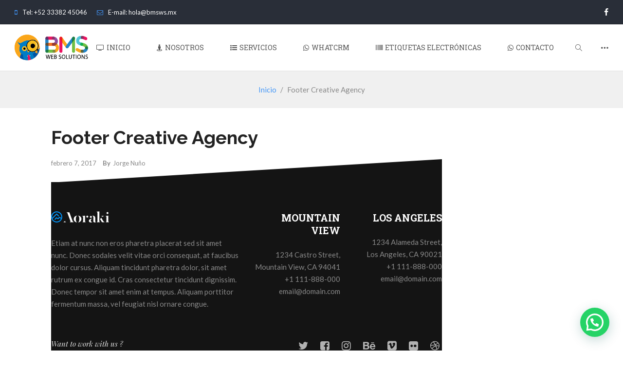

--- FILE ---
content_type: text/html; charset=UTF-8
request_url: https://www.bmsws.mx/wyde_footer/footer-creative-agency-2/
body_size: 14570
content:
<!DOCTYPE html>
<html lang="es">
    <head>        
        <meta charset="UTF-8">   
        <meta name="viewport" content="width=device-width, initial-scale=1.0, maximum-scale=1.0, user-scalable=no" /><style>
#wpadminbar #wp-admin-bar-wsm_free_top_button .ab-icon:before {
	content: "\f239";
	color: #FF9800;
	top: 3px;
}
</style><meta name='robots' content='index, follow, max-image-preview:large, max-snippet:-1, max-video-preview:-1' />

		<!-- Meta Tag Manager -->
		<meta name="application-name" content="&lt;meta name=&quot;facebook-domain-verification&quot; content=&quot;kxo1iu605mhzta5bqb0g98s402j9i4&quot; /&gt;" />
		<!-- / Meta Tag Manager -->

	<!-- This site is optimized with the Yoast SEO plugin v21.1 - https://yoast.com/wordpress/plugins/seo/ -->
	<title>Footer Creative Agency - BMS Web Solutions BMS WS</title>
	<link rel="canonical" href="https://www.bmsws.mx/wyde_footer/footer-creative-agency-2/" />
	<meta property="og:locale" content="es_ES" />
	<meta property="og:type" content="article" />
	<meta property="og:title" content="Footer Creative Agency - BMS Web Solutions BMS WS" />
	<meta property="og:url" content="https://www.bmsws.mx/wyde_footer/footer-creative-agency-2/" />
	<meta property="og:site_name" content="BMS Web Solutions BMS WS" />
	<meta name="twitter:card" content="summary_large_image" />
	<meta name="twitter:label1" content="Tiempo de lectura" />
	<meta name="twitter:data1" content="3 minutos" />
	<script type="application/ld+json" class="yoast-schema-graph">{"@context":"https://schema.org","@graph":[{"@type":"WebPage","@id":"https://www.bmsws.mx/wyde_footer/footer-creative-agency-2/","url":"https://www.bmsws.mx/wyde_footer/footer-creative-agency-2/","name":"Footer Creative Agency - BMS Web Solutions BMS WS","isPartOf":{"@id":"https://www.bmsws.mx/#website"},"datePublished":"2017-02-07T06:23:36+00:00","dateModified":"2017-02-07T06:23:36+00:00","breadcrumb":{"@id":"https://www.bmsws.mx/wyde_footer/footer-creative-agency-2/#breadcrumb"},"inLanguage":"es","potentialAction":[{"@type":"ReadAction","target":["https://www.bmsws.mx/wyde_footer/footer-creative-agency-2/"]}]},{"@type":"BreadcrumbList","@id":"https://www.bmsws.mx/wyde_footer/footer-creative-agency-2/#breadcrumb","itemListElement":[{"@type":"ListItem","position":1,"name":"Portada","item":"https://www.bmsws.mx/"},{"@type":"ListItem","position":2,"name":"Footer Creative Agency"}]},{"@type":"WebSite","@id":"https://www.bmsws.mx/#website","url":"https://www.bmsws.mx/","name":"BMS Web Solutions BMS WS","description":"Desarrollo de Software, páginas web, Ecommerce y Etiquetas Electrónicas Sistema ESL Retail Electronic Shelf Labels","publisher":{"@id":"https://www.bmsws.mx/#organization"},"potentialAction":[{"@type":"SearchAction","target":{"@type":"EntryPoint","urlTemplate":"https://www.bmsws.mx/?s={search_term_string}"},"query-input":"required name=search_term_string"}],"inLanguage":"es"},{"@type":"Organization","@id":"https://www.bmsws.mx/#organization","name":"BMS Web Solutions","url":"https://www.bmsws.mx/","logo":{"@type":"ImageObject","inLanguage":"es","@id":"https://www.bmsws.mx/#/schema/logo/image/","url":"https://www.bmsws.mx/wp-content/uploads/2019/08/BUHOBMS.png","contentUrl":"https://www.bmsws.mx/wp-content/uploads/2019/08/BUHOBMS.png","width":365,"height":126,"caption":"BMS Web Solutions"},"image":{"@id":"https://www.bmsws.mx/#/schema/logo/image/"}}]}</script>
	<!-- / Yoast SEO plugin. -->


<link rel='dns-prefetch' href='//fonts.googleapis.com' />
<link rel="alternate" type="application/rss+xml" title="BMS Web Solutions BMS WS &raquo; Feed" href="https://www.bmsws.mx/feed/" />
<link rel="alternate" type="application/rss+xml" title="BMS Web Solutions BMS WS &raquo; Feed de los comentarios" href="https://www.bmsws.mx/comments/feed/" />
<script type="text/javascript">
window._wpemojiSettings = {"baseUrl":"https:\/\/s.w.org\/images\/core\/emoji\/14.0.0\/72x72\/","ext":".png","svgUrl":"https:\/\/s.w.org\/images\/core\/emoji\/14.0.0\/svg\/","svgExt":".svg","source":{"concatemoji":"https:\/\/www.bmsws.mx\/wp-includes\/js\/wp-emoji-release.min.js?ver=6.2.8"}};
/*! This file is auto-generated */
!function(e,a,t){var n,r,o,i=a.createElement("canvas"),p=i.getContext&&i.getContext("2d");function s(e,t){p.clearRect(0,0,i.width,i.height),p.fillText(e,0,0);e=i.toDataURL();return p.clearRect(0,0,i.width,i.height),p.fillText(t,0,0),e===i.toDataURL()}function c(e){var t=a.createElement("script");t.src=e,t.defer=t.type="text/javascript",a.getElementsByTagName("head")[0].appendChild(t)}for(o=Array("flag","emoji"),t.supports={everything:!0,everythingExceptFlag:!0},r=0;r<o.length;r++)t.supports[o[r]]=function(e){if(p&&p.fillText)switch(p.textBaseline="top",p.font="600 32px Arial",e){case"flag":return s("\ud83c\udff3\ufe0f\u200d\u26a7\ufe0f","\ud83c\udff3\ufe0f\u200b\u26a7\ufe0f")?!1:!s("\ud83c\uddfa\ud83c\uddf3","\ud83c\uddfa\u200b\ud83c\uddf3")&&!s("\ud83c\udff4\udb40\udc67\udb40\udc62\udb40\udc65\udb40\udc6e\udb40\udc67\udb40\udc7f","\ud83c\udff4\u200b\udb40\udc67\u200b\udb40\udc62\u200b\udb40\udc65\u200b\udb40\udc6e\u200b\udb40\udc67\u200b\udb40\udc7f");case"emoji":return!s("\ud83e\udef1\ud83c\udffb\u200d\ud83e\udef2\ud83c\udfff","\ud83e\udef1\ud83c\udffb\u200b\ud83e\udef2\ud83c\udfff")}return!1}(o[r]),t.supports.everything=t.supports.everything&&t.supports[o[r]],"flag"!==o[r]&&(t.supports.everythingExceptFlag=t.supports.everythingExceptFlag&&t.supports[o[r]]);t.supports.everythingExceptFlag=t.supports.everythingExceptFlag&&!t.supports.flag,t.DOMReady=!1,t.readyCallback=function(){t.DOMReady=!0},t.supports.everything||(n=function(){t.readyCallback()},a.addEventListener?(a.addEventListener("DOMContentLoaded",n,!1),e.addEventListener("load",n,!1)):(e.attachEvent("onload",n),a.attachEvent("onreadystatechange",function(){"complete"===a.readyState&&t.readyCallback()})),(e=t.source||{}).concatemoji?c(e.concatemoji):e.wpemoji&&e.twemoji&&(c(e.twemoji),c(e.wpemoji)))}(window,document,window._wpemojiSettings);
</script>
<style type="text/css">
img.wp-smiley,
img.emoji {
	display: inline !important;
	border: none !important;
	box-shadow: none !important;
	height: 1em !important;
	width: 1em !important;
	margin: 0 0.07em !important;
	vertical-align: -0.1em !important;
	background: none !important;
	padding: 0 !important;
}
</style>
	<link rel='stylesheet' id='wp-block-library-css' href='https://www.bmsws.mx/wp-includes/css/dist/block-library/style.min.css?ver=6.2.8' type='text/css' media='all' />
<style id='pdfemb-pdf-embedder-viewer-style-inline-css' type='text/css'>
.wp-block-pdfemb-pdf-embedder-viewer{max-width:none}

</style>
<style id='joinchat-button-style-inline-css' type='text/css'>
.wp-block-joinchat-button{border:none!important;text-align:center}.wp-block-joinchat-button figure{display:table;margin:0 auto;padding:0}.wp-block-joinchat-button figcaption{font:normal normal 400 .6em/2em var(--wp--preset--font-family--system-font,sans-serif);margin:0;padding:0}.wp-block-joinchat-button .joinchat-button__qr{background-color:#fff;border:6px solid #25d366;border-radius:30px;box-sizing:content-box;display:block;height:200px;margin:auto;overflow:hidden;padding:10px;width:200px}.wp-block-joinchat-button .joinchat-button__qr canvas,.wp-block-joinchat-button .joinchat-button__qr img{display:block;margin:auto}.wp-block-joinchat-button .joinchat-button__link{align-items:center;background-color:#25d366;border:6px solid #25d366;border-radius:30px;display:inline-flex;flex-flow:row nowrap;justify-content:center;line-height:1.25em;margin:0 auto;text-decoration:none}.wp-block-joinchat-button .joinchat-button__link:before{background:transparent var(--joinchat-ico) no-repeat center;background-size:100%;content:"";display:block;height:1.5em;margin:-.75em .75em -.75em 0;width:1.5em}.wp-block-joinchat-button figure+.joinchat-button__link{margin-top:10px}@media (orientation:landscape)and (min-height:481px),(orientation:portrait)and (min-width:481px){.wp-block-joinchat-button.joinchat-button--qr-only figure+.joinchat-button__link{display:none}}@media (max-width:480px),(orientation:landscape)and (max-height:480px){.wp-block-joinchat-button figure{display:none}}

</style>
<link rel='stylesheet' id='classic-theme-styles-css' href='https://www.bmsws.mx/wp-includes/css/classic-themes.min.css?ver=6.2.8' type='text/css' media='all' />
<style id='global-styles-inline-css' type='text/css'>
body{--wp--preset--color--black: #000000;--wp--preset--color--cyan-bluish-gray: #abb8c3;--wp--preset--color--white: #ffffff;--wp--preset--color--pale-pink: #f78da7;--wp--preset--color--vivid-red: #cf2e2e;--wp--preset--color--luminous-vivid-orange: #ff6900;--wp--preset--color--luminous-vivid-amber: #fcb900;--wp--preset--color--light-green-cyan: #7bdcb5;--wp--preset--color--vivid-green-cyan: #00d084;--wp--preset--color--pale-cyan-blue: #8ed1fc;--wp--preset--color--vivid-cyan-blue: #0693e3;--wp--preset--color--vivid-purple: #9b51e0;--wp--preset--gradient--vivid-cyan-blue-to-vivid-purple: linear-gradient(135deg,rgba(6,147,227,1) 0%,rgb(155,81,224) 100%);--wp--preset--gradient--light-green-cyan-to-vivid-green-cyan: linear-gradient(135deg,rgb(122,220,180) 0%,rgb(0,208,130) 100%);--wp--preset--gradient--luminous-vivid-amber-to-luminous-vivid-orange: linear-gradient(135deg,rgba(252,185,0,1) 0%,rgba(255,105,0,1) 100%);--wp--preset--gradient--luminous-vivid-orange-to-vivid-red: linear-gradient(135deg,rgba(255,105,0,1) 0%,rgb(207,46,46) 100%);--wp--preset--gradient--very-light-gray-to-cyan-bluish-gray: linear-gradient(135deg,rgb(238,238,238) 0%,rgb(169,184,195) 100%);--wp--preset--gradient--cool-to-warm-spectrum: linear-gradient(135deg,rgb(74,234,220) 0%,rgb(151,120,209) 20%,rgb(207,42,186) 40%,rgb(238,44,130) 60%,rgb(251,105,98) 80%,rgb(254,248,76) 100%);--wp--preset--gradient--blush-light-purple: linear-gradient(135deg,rgb(255,206,236) 0%,rgb(152,150,240) 100%);--wp--preset--gradient--blush-bordeaux: linear-gradient(135deg,rgb(254,205,165) 0%,rgb(254,45,45) 50%,rgb(107,0,62) 100%);--wp--preset--gradient--luminous-dusk: linear-gradient(135deg,rgb(255,203,112) 0%,rgb(199,81,192) 50%,rgb(65,88,208) 100%);--wp--preset--gradient--pale-ocean: linear-gradient(135deg,rgb(255,245,203) 0%,rgb(182,227,212) 50%,rgb(51,167,181) 100%);--wp--preset--gradient--electric-grass: linear-gradient(135deg,rgb(202,248,128) 0%,rgb(113,206,126) 100%);--wp--preset--gradient--midnight: linear-gradient(135deg,rgb(2,3,129) 0%,rgb(40,116,252) 100%);--wp--preset--duotone--dark-grayscale: url('#wp-duotone-dark-grayscale');--wp--preset--duotone--grayscale: url('#wp-duotone-grayscale');--wp--preset--duotone--purple-yellow: url('#wp-duotone-purple-yellow');--wp--preset--duotone--blue-red: url('#wp-duotone-blue-red');--wp--preset--duotone--midnight: url('#wp-duotone-midnight');--wp--preset--duotone--magenta-yellow: url('#wp-duotone-magenta-yellow');--wp--preset--duotone--purple-green: url('#wp-duotone-purple-green');--wp--preset--duotone--blue-orange: url('#wp-duotone-blue-orange');--wp--preset--font-size--small: 13px;--wp--preset--font-size--medium: 20px;--wp--preset--font-size--large: 36px;--wp--preset--font-size--x-large: 42px;--wp--preset--spacing--20: 0.44rem;--wp--preset--spacing--30: 0.67rem;--wp--preset--spacing--40: 1rem;--wp--preset--spacing--50: 1.5rem;--wp--preset--spacing--60: 2.25rem;--wp--preset--spacing--70: 3.38rem;--wp--preset--spacing--80: 5.06rem;--wp--preset--shadow--natural: 6px 6px 9px rgba(0, 0, 0, 0.2);--wp--preset--shadow--deep: 12px 12px 50px rgba(0, 0, 0, 0.4);--wp--preset--shadow--sharp: 6px 6px 0px rgba(0, 0, 0, 0.2);--wp--preset--shadow--outlined: 6px 6px 0px -3px rgba(255, 255, 255, 1), 6px 6px rgba(0, 0, 0, 1);--wp--preset--shadow--crisp: 6px 6px 0px rgba(0, 0, 0, 1);}:where(.is-layout-flex){gap: 0.5em;}body .is-layout-flow > .alignleft{float: left;margin-inline-start: 0;margin-inline-end: 2em;}body .is-layout-flow > .alignright{float: right;margin-inline-start: 2em;margin-inline-end: 0;}body .is-layout-flow > .aligncenter{margin-left: auto !important;margin-right: auto !important;}body .is-layout-constrained > .alignleft{float: left;margin-inline-start: 0;margin-inline-end: 2em;}body .is-layout-constrained > .alignright{float: right;margin-inline-start: 2em;margin-inline-end: 0;}body .is-layout-constrained > .aligncenter{margin-left: auto !important;margin-right: auto !important;}body .is-layout-constrained > :where(:not(.alignleft):not(.alignright):not(.alignfull)){max-width: var(--wp--style--global--content-size);margin-left: auto !important;margin-right: auto !important;}body .is-layout-constrained > .alignwide{max-width: var(--wp--style--global--wide-size);}body .is-layout-flex{display: flex;}body .is-layout-flex{flex-wrap: wrap;align-items: center;}body .is-layout-flex > *{margin: 0;}:where(.wp-block-columns.is-layout-flex){gap: 2em;}.has-black-color{color: var(--wp--preset--color--black) !important;}.has-cyan-bluish-gray-color{color: var(--wp--preset--color--cyan-bluish-gray) !important;}.has-white-color{color: var(--wp--preset--color--white) !important;}.has-pale-pink-color{color: var(--wp--preset--color--pale-pink) !important;}.has-vivid-red-color{color: var(--wp--preset--color--vivid-red) !important;}.has-luminous-vivid-orange-color{color: var(--wp--preset--color--luminous-vivid-orange) !important;}.has-luminous-vivid-amber-color{color: var(--wp--preset--color--luminous-vivid-amber) !important;}.has-light-green-cyan-color{color: var(--wp--preset--color--light-green-cyan) !important;}.has-vivid-green-cyan-color{color: var(--wp--preset--color--vivid-green-cyan) !important;}.has-pale-cyan-blue-color{color: var(--wp--preset--color--pale-cyan-blue) !important;}.has-vivid-cyan-blue-color{color: var(--wp--preset--color--vivid-cyan-blue) !important;}.has-vivid-purple-color{color: var(--wp--preset--color--vivid-purple) !important;}.has-black-background-color{background-color: var(--wp--preset--color--black) !important;}.has-cyan-bluish-gray-background-color{background-color: var(--wp--preset--color--cyan-bluish-gray) !important;}.has-white-background-color{background-color: var(--wp--preset--color--white) !important;}.has-pale-pink-background-color{background-color: var(--wp--preset--color--pale-pink) !important;}.has-vivid-red-background-color{background-color: var(--wp--preset--color--vivid-red) !important;}.has-luminous-vivid-orange-background-color{background-color: var(--wp--preset--color--luminous-vivid-orange) !important;}.has-luminous-vivid-amber-background-color{background-color: var(--wp--preset--color--luminous-vivid-amber) !important;}.has-light-green-cyan-background-color{background-color: var(--wp--preset--color--light-green-cyan) !important;}.has-vivid-green-cyan-background-color{background-color: var(--wp--preset--color--vivid-green-cyan) !important;}.has-pale-cyan-blue-background-color{background-color: var(--wp--preset--color--pale-cyan-blue) !important;}.has-vivid-cyan-blue-background-color{background-color: var(--wp--preset--color--vivid-cyan-blue) !important;}.has-vivid-purple-background-color{background-color: var(--wp--preset--color--vivid-purple) !important;}.has-black-border-color{border-color: var(--wp--preset--color--black) !important;}.has-cyan-bluish-gray-border-color{border-color: var(--wp--preset--color--cyan-bluish-gray) !important;}.has-white-border-color{border-color: var(--wp--preset--color--white) !important;}.has-pale-pink-border-color{border-color: var(--wp--preset--color--pale-pink) !important;}.has-vivid-red-border-color{border-color: var(--wp--preset--color--vivid-red) !important;}.has-luminous-vivid-orange-border-color{border-color: var(--wp--preset--color--luminous-vivid-orange) !important;}.has-luminous-vivid-amber-border-color{border-color: var(--wp--preset--color--luminous-vivid-amber) !important;}.has-light-green-cyan-border-color{border-color: var(--wp--preset--color--light-green-cyan) !important;}.has-vivid-green-cyan-border-color{border-color: var(--wp--preset--color--vivid-green-cyan) !important;}.has-pale-cyan-blue-border-color{border-color: var(--wp--preset--color--pale-cyan-blue) !important;}.has-vivid-cyan-blue-border-color{border-color: var(--wp--preset--color--vivid-cyan-blue) !important;}.has-vivid-purple-border-color{border-color: var(--wp--preset--color--vivid-purple) !important;}.has-vivid-cyan-blue-to-vivid-purple-gradient-background{background: var(--wp--preset--gradient--vivid-cyan-blue-to-vivid-purple) !important;}.has-light-green-cyan-to-vivid-green-cyan-gradient-background{background: var(--wp--preset--gradient--light-green-cyan-to-vivid-green-cyan) !important;}.has-luminous-vivid-amber-to-luminous-vivid-orange-gradient-background{background: var(--wp--preset--gradient--luminous-vivid-amber-to-luminous-vivid-orange) !important;}.has-luminous-vivid-orange-to-vivid-red-gradient-background{background: var(--wp--preset--gradient--luminous-vivid-orange-to-vivid-red) !important;}.has-very-light-gray-to-cyan-bluish-gray-gradient-background{background: var(--wp--preset--gradient--very-light-gray-to-cyan-bluish-gray) !important;}.has-cool-to-warm-spectrum-gradient-background{background: var(--wp--preset--gradient--cool-to-warm-spectrum) !important;}.has-blush-light-purple-gradient-background{background: var(--wp--preset--gradient--blush-light-purple) !important;}.has-blush-bordeaux-gradient-background{background: var(--wp--preset--gradient--blush-bordeaux) !important;}.has-luminous-dusk-gradient-background{background: var(--wp--preset--gradient--luminous-dusk) !important;}.has-pale-ocean-gradient-background{background: var(--wp--preset--gradient--pale-ocean) !important;}.has-electric-grass-gradient-background{background: var(--wp--preset--gradient--electric-grass) !important;}.has-midnight-gradient-background{background: var(--wp--preset--gradient--midnight) !important;}.has-small-font-size{font-size: var(--wp--preset--font-size--small) !important;}.has-medium-font-size{font-size: var(--wp--preset--font-size--medium) !important;}.has-large-font-size{font-size: var(--wp--preset--font-size--large) !important;}.has-x-large-font-size{font-size: var(--wp--preset--font-size--x-large) !important;}
.wp-block-navigation a:where(:not(.wp-element-button)){color: inherit;}
:where(.wp-block-columns.is-layout-flex){gap: 2em;}
.wp-block-pullquote{font-size: 1.5em;line-height: 1.6;}
</style>
<link rel='stylesheet' id='rs-plugin-settings-css' href='https://www.bmsws.mx/wp-content/plugins/revslider/public/assets/css/settings.css?ver=5.4.7.3' type='text/css' media='all' />
<style id='rs-plugin-settings-inline-css' type='text/css'>
#rs-demo-id {}
</style>
<link rel='stylesheet' id='wsm-style-css' href='https://www.bmsws.mx/wp-content/plugins/wp-stats-manager/css/style.css?ver=1.2' type='text/css' media='all' />
<link rel='stylesheet' id='wyde-animations-css' href='https://www.bmsws.mx/wp-content/plugins/wyde-core/shortcodes/css/animation.css?ver=3.7.6' type='text/css' media='all' />
<link rel='stylesheet' id='wyde-font-awesome-css' href='https://www.bmsws.mx/wp-content/plugins/wyde-core/assets/css/font-awesome.min.css?ver=4.6.3' type='text/css' media='all' />
<link rel='stylesheet' id='aoraki-css' href='https://www.bmsws.mx/wp-content/themes/aoraki/style.css?ver=1.2.1' type='text/css' media='all' />
<link rel='stylesheet' id='aoraki-icons-css' href='https://www.bmsws.mx/wp-content/themes/aoraki/css/icons.css?ver=1.2.1' type='text/css' media='all' />
<link rel='stylesheet' id='lightcase-css' href='https://www.bmsws.mx/wp-content/themes/aoraki/css/lightcase.css?ver=1.2.1' type='text/css' media='all' />
<link rel='stylesheet' id='aoraki-main-css' href='https://www.bmsws.mx/wp-content/themes/aoraki/css/main.css?ver=1.2.1' type='text/css' media='all' />
<link rel='stylesheet' id='aoraki-shortcodes-css' href='https://www.bmsws.mx/wp-content/themes/aoraki/css/shortcodes.css?ver=1.2.1' type='text/css' media='all' />
<style id='akismet-widget-style-inline-css' type='text/css'>

			.a-stats {
				--akismet-color-mid-green: #357b49;
				--akismet-color-white: #fff;
				--akismet-color-light-grey: #f6f7f7;

				max-width: 350px;
				width: auto;
			}

			.a-stats * {
				all: unset;
				box-sizing: border-box;
			}

			.a-stats strong {
				font-weight: 600;
			}

			.a-stats a.a-stats__link,
			.a-stats a.a-stats__link:visited,
			.a-stats a.a-stats__link:active {
				background: var(--akismet-color-mid-green);
				border: none;
				box-shadow: none;
				border-radius: 8px;
				color: var(--akismet-color-white);
				cursor: pointer;
				display: block;
				font-family: -apple-system, BlinkMacSystemFont, 'Segoe UI', 'Roboto', 'Oxygen-Sans', 'Ubuntu', 'Cantarell', 'Helvetica Neue', sans-serif;
				font-weight: 500;
				padding: 12px;
				text-align: center;
				text-decoration: none;
				transition: all 0.2s ease;
			}

			/* Extra specificity to deal with TwentyTwentyOne focus style */
			.widget .a-stats a.a-stats__link:focus {
				background: var(--akismet-color-mid-green);
				color: var(--akismet-color-white);
				text-decoration: none;
			}

			.a-stats a.a-stats__link:hover {
				filter: brightness(110%);
				box-shadow: 0 4px 12px rgba(0, 0, 0, 0.06), 0 0 2px rgba(0, 0, 0, 0.16);
			}

			.a-stats .count {
				color: var(--akismet-color-white);
				display: block;
				font-size: 1.5em;
				line-height: 1.4;
				padding: 0 13px;
				white-space: nowrap;
			}
		
</style>
<link rel='stylesheet' id='js_composer_front-css' href='https://www.bmsws.mx/wp-content/plugins/js_composer/assets/css/js_composer.min.css?ver=5.4.7' type='text/css' media='all' />
<link rel='stylesheet' id='redux-google-fonts-aoraki_options-css' href='https://fonts.googleapis.com/css?family=Lato%3A100%2C300%2C400%2C700%2C900%2C100italic%2C300italic%2C400italic%2C700italic%2C900italic%7CRoboto+Slab%3A100%2C300%2C400%2C700%7CRaleway%3A100%2C200%2C300%2C400%2C500%2C600%2C700%2C800%2C900%2C100italic%2C200italic%2C300italic%2C400italic%2C500italic%2C600italic%2C700italic%2C800italic%2C900italic&#038;ver=1681250350' type='text/css' media='all' />
<script type='text/javascript' src='https://www.bmsws.mx/wp-includes/js/jquery/jquery.min.js?ver=3.6.4' id='jquery-core-js'></script>
<script type='text/javascript' src='https://www.bmsws.mx/wp-includes/js/jquery/jquery-migrate.min.js?ver=3.4.0' id='jquery-migrate-js'></script>
<script type='text/javascript' src='https://www.bmsws.mx/wp-content/plugins/revslider/public/assets/js/jquery.themepunch.tools.min.js?ver=5.4.7.3' id='tp-tools-js'></script>
<script type='text/javascript' src='https://www.bmsws.mx/wp-content/plugins/revslider/public/assets/js/jquery.themepunch.revolution.min.js?ver=5.4.7.3' id='revmin-js'></script>
<script type='text/javascript' src='https://www.bmsws.mx/wp-content/plugins/wyde-core/assets/js/modernizr.js' id='modernizr-js'></script>
<link rel="https://api.w.org/" href="https://www.bmsws.mx/wp-json/" /><link rel="EditURI" type="application/rsd+xml" title="RSD" href="https://www.bmsws.mx/xmlrpc.php?rsd" />
<link rel="wlwmanifest" type="application/wlwmanifest+xml" href="https://www.bmsws.mx/wp-includes/wlwmanifest.xml" />
<meta name="generator" content="WordPress 6.2.8" />
<link rel='shortlink' href='https://www.bmsws.mx/?p=14545' />
<link rel="alternate" type="application/json+oembed" href="https://www.bmsws.mx/wp-json/oembed/1.0/embed?url=https%3A%2F%2Fwww.bmsws.mx%2Fwyde_footer%2Ffooter-creative-agency-2%2F" />
<link rel="alternate" type="text/xml+oembed" href="https://www.bmsws.mx/wp-json/oembed/1.0/embed?url=https%3A%2F%2Fwww.bmsws.mx%2Fwyde_footer%2Ffooter-creative-agency-2%2F&#038;format=xml" />
<meta name="facebook-domain-verification" content="kxo1iu605mhzta5bqb0g98s402j9i4" /><!-- SLP Custom CSS -->
<style type="text/css">
div#map.slp_map {
width:100%;
height:480px;
}
div#slp_tagline {
width:100%;
}
</style>

	   
    <!-- Wordpress Stats Manager -->
    <script type="text/javascript">
          var _wsm = _wsm || [];
           _wsm.push(['trackPageView']);
           _wsm.push(['enableLinkTracking']);
           _wsm.push(['enableHeartBeatTimer']);
          (function() {
            var u="https://www.bmsws.mx/wp-content/plugins/wp-stats-manager/";
            _wsm.push(['setUrlReferrer', ""]);
            _wsm.push(['setTrackerUrl',"https://www.bmsws.mx/?wmcAction=wmcTrack"]);
            _wsm.push(['setSiteId', "1"]);
            _wsm.push(['setPageId', "14545"]);
            _wsm.push(['setWpUserId', "0"]);           
            var d=document, g=d.createElement('script'), s=d.getElementsByTagName('script')[0];
            g.type='text/javascript'; g.async=true; g.defer=true; g.src=u+'js/wsm_new.js'; s.parentNode.insertBefore(g,s);
          })();
    </script>
    <!-- End Wordpress Stats Manager Code -->
      <!--[if lte IE 9]><link rel="stylesheet" type="text/css" href="https://www.bmsws.mx/wp-content/plugins/js_composer/assets/css/vc_lte_ie9.min.css" media="screen"><![endif]--><meta name="generator" content="Visual Composer 5.4.7"/>
<meta name="generator" content="Powered by Slider Revolution 5.4.7.3 - responsive, Mobile-Friendly Slider Plugin for WordPress with comfortable drag and drop interface." />
<link rel="icon" href="https://www.bmsws.mx/wp-content/uploads/2019/08/cropped-BUHO-BMS-32x32.png" sizes="32x32" />
<link rel="icon" href="https://www.bmsws.mx/wp-content/uploads/2019/08/cropped-BUHO-BMS-192x192.png" sizes="192x192" />
<link rel="apple-touch-icon" href="https://www.bmsws.mx/wp-content/uploads/2019/08/cropped-BUHO-BMS-180x180.png" />
<meta name="msapplication-TileImage" content="https://www.bmsws.mx/wp-content/uploads/2019/08/cropped-BUHO-BMS-270x270.png" />
<script type="text/javascript">function setREVStartSize(e){									
						try{ e.c=jQuery(e.c);var i=jQuery(window).width(),t=9999,r=0,n=0,l=0,f=0,s=0,h=0;
							if(e.responsiveLevels&&(jQuery.each(e.responsiveLevels,function(e,f){f>i&&(t=r=f,l=e),i>f&&f>r&&(r=f,n=e)}),t>r&&(l=n)),f=e.gridheight[l]||e.gridheight[0]||e.gridheight,s=e.gridwidth[l]||e.gridwidth[0]||e.gridwidth,h=i/s,h=h>1?1:h,f=Math.round(h*f),"fullscreen"==e.sliderLayout){var u=(e.c.width(),jQuery(window).height());if(void 0!=e.fullScreenOffsetContainer){var c=e.fullScreenOffsetContainer.split(",");if (c) jQuery.each(c,function(e,i){u=jQuery(i).length>0?u-jQuery(i).outerHeight(!0):u}),e.fullScreenOffset.split("%").length>1&&void 0!=e.fullScreenOffset&&e.fullScreenOffset.length>0?u-=jQuery(window).height()*parseInt(e.fullScreenOffset,0)/100:void 0!=e.fullScreenOffset&&e.fullScreenOffset.length>0&&(u-=parseInt(e.fullScreenOffset,0))}f=u}else void 0!=e.minHeight&&f<e.minHeight&&(f=e.minHeight);e.c.closest(".rev_slider_wrapper").css({height:f})					
						}catch(d){console.log("Failure at Presize of Slider:"+d)}						
					};</script>
<style type="text/css" title="dynamic-css" class="options-output">.single-post #content{background-size:cover;background-position:center center;}.archive.category #content, .archive.author #content, .archive.date #content{background-size:cover;background-position:center center;}body{font-family:Lato,Arial, Helvetica, sans-serif;font-weight:normal;}#top-nav > ul, #top-nav > ul > li > a, .center-nav #top-nav > ul, .center-nav #top-nav > ul > li > a, .live-search-form input{font-family:"Roboto Slab",Arial, Helvetica, sans-serif;font-weight:400;}.side-nav #vertical-nav > ul, .side-nav #vertical-nav > ul > li > a, #side-menu .ex-menu li a{font-family:Lato,Arial, Helvetica, sans-serif;font-weight:700;}.w-button, .w-link-button, .w-ghost-button, a.button, button, .w-showmore .w-next, input[type="submit"], input[type="button"], input[type="reset"]{font-family:"Roboto Slab",Arial, Helvetica, sans-serif;font-weight:normal;}h1{font-family:Raleway,Arial, Helvetica, sans-serif;font-weight:700;}h2{font-family:Raleway,Arial, Helvetica, sans-serif;font-weight:700;}h3{font-family:Raleway,Arial, Helvetica, sans-serif;font-weight:700;}h4,.w-heading.heading-4 .w-wrapper > span,.w-heading .subheading,.w-heading.heading-5 .heading-title,.w-heading.heading-6 .heading-title{font-family:"Roboto Slab",Arial, Helvetica, sans-serif;font-weight:700;font-style:normal;}h5,blockquote,.format-quote .entry-title,.post .post-date strong,.w-blog-posts .post-external-link a{font-family:"Roboto Slab",Arial, Helvetica, sans-serif;font-weight:400;font-style:normal;}.w-separator .w-text,.w-donut-chart span,.related-posts li h4,.post-nav h4,.title-wrapper .subtitle{font-family:Raleway,Arial, Helvetica, sans-serif;}</style><style type="text/css" data-name="aoraki-color-scheme">a,
#header #top-nav li:hover > a,
#header #top-nav li.current-menu-ancestor > a,
#header #top-nav li.current-menu-parent > a
#header #top-nav li.current-menu-item > a,
#header #top-nav li.current_page_parent > a,
#header #top-nav li.current_page_ancestor > a,
#header #top-nav li.current_page_item > a,
#header #top-bar .menu-item a:hover,
#header #top-bar .social-icons > li a:hover,
#header #top-bar .contact-info li i,
.vertical-menu li.back-to-parent:hover > span,
.vertical-menu li:hover > a,
.vertical-menu .current-menu-ancestor > a,
.vertical-menu .current-menu-item > a,
.w-dark #full-nav .vertical-menu li.back-to-parent:hover > span,
.w-dark #full-nav .vertical-menu li:hover > a,
.w-dark #full-nav .vertical-menu .current-menu-ancestor > a,
.w-dark #full-nav .vertical-menu .current-menu-item > a,
#side-menu li:hover > a,
.w-light .sliding-remove-button:hover,
#slidingbar .social-icons > li a:hover,
.dropcap,
blockquote:before,
.highlight,
button:hover,
input[type="submit"]:hover, 
input[type="button"]:hover,
.w-link-button.none,
.w-link-button.outline,
.w-link-button:not(.none):hover,
.w-link-button:not(.none):active,
.w-link-button.outline.w-with-icon:hover,
.w-accordion .active .acd-header,
.w-accordion .active:hover .acd-header,
.w-text-light .w-accordion .active .acd-header,
.w-text-light .w-accordion .active:hover .acd-header,
.w-toggle.active > h3,
.w-text-light .w-toggle.active > h3,
.w-testimonial:before,
.w-testimonials-slider .owl-nav > button,
.w-testimonials-slider .owl-nav > button:hover,
.w-team-slider .member-name h4,
.w-info-box .w-icon,
.w-pricing-box,
.w-blog-posts .entry-title a:hover,
.post-meta a:hover,
.w-blog-posts .post:not(.format-quote) .post-share a:hover,
.w-blog-posts .post.format-quote .entry-title:before,
.format-quote .post-detail .entry-title:before,
.post .meta-date a strong,
.post-nav > div:hover h4 a,
.post-nav > div:hover > a,
.w-showmore .w-next:hover,
.widget a:hover,
.related-posts li:hover h4 a,
.w-heading:not(.heading-3):not(.heading-7):not(.heading-8):not(.heading-10):not(.heading-11) .heading-title,
.w-photoset .w-item figcaption h3:hover a,
.w-blog-posts .no-cover.format-audio .post-media-icon,
.w-blog-posts .no-cover.format-video .post-media-icon,
.meta-date a strong,
.header-title .subtitle,
.header-title .title strong,
.member-content .member-meta,
.w-counter-box,
.w-text-block ul > li:before,
.widget_shopping_cart .total .amount,
.woocommerce-message:before, 
.woocommerce-info:before, 
.stars a:hover,
.products .w-item .price,
.woocommerce button.button:hover, 
.woocommerce .buttons .button:hover, 
.wc-proceed-to-checkout .button:hover, 
.my_account_orders a.button:hover, 
.add_to_cart_inline .button:hover,
.order-total .amount,
.summary .single_variation .price ins .amount
{
    color:#4195f7;
}

.dropdown-nav ul ul,
.header-title.w-size-m .title:after,
.w-icon-tabs .w-tabs-nav li.active a,
.sliding-remove-button:hover,
code,
.w-icon-tabs.w-tabs .w-tabs-nav li.active,
.loader-border,
.loader-timer > div,
.sandglass-line,
.sandglass-bottom,
.sandglass-top,
.loader-drip:after,
.w-blog-posts .w-item > .post.sticky,
.variation,
.shop_table .quantity input:focus,
.shop_table .quantity input:hover,
.w-showmore .w-next:hover:after 
{
    border-color:#4195f7;
}

.w-link-button:not(.none),
.w-link-button:not(.none):not(.w-with-icon).outline:hover,
.w-link-button:not(.none).outline:active,
.w-counter-box .counter-title span,
.w-accordion .acd-header:after,
.w-toggle > h3:after,
.w-tabs .w-tabs-nav li.active,
.w-tour .w-tabs-nav li.active,
.w-testimonials-slider .w-border,
.w-pricing-box .box-button,
.w-blog-posts.w-masonry .meta-category a,
.post .post-date,
.post .post-date:after,
.w-heading.heading-7 h2:before,
.w-heading.heading-7 h2:after,
.w-heading.heading-10:after,
#header .mobile-nav-icon > .menu-icon,
#header .mobile-nav-icon > .menu-icon:before,
#header .mobile-nav-icon > .menu-icon:after,
.full-nav-icon:hover > .menu-icon,
.full-nav-icon:hover > .menu-icon:before,
.full-nav-icon:hover > .menu-icon:after,
#toplink-button .border:before,
.w-twitter .profile-image img,
#wp-calendar tbody td#today:hover,
.meta-edit .post-edit-link:hover,
.comment-edit-link:hover,
.comment-reply-link,
#cancel-comment-reply-link:hover,
#preloader.loader-6,
.loader-inner,
.loader-timer > div:before,
.loader-timer > div:after, 
.loader-blobs .blob,
.loader-drip:before,
.cart-items,
.w-effect-zoomIn figure:hover,
.w-effect-zoomInFade figure:hover,
.widget_price_filter .ui-slider .ui-slider-range,
.widget_price_filter .ui-slider .ui-slider-handle,
.onsale
{
    background-color:#4195f7;
}

.w-ghost-button,
.w-link-button,
.pagination > span > a:hover,
.pagination ul li:hover a
{
    color:#4195f7;
    border-color:#4195f7;
}

button,
.w-button,
input[type="submit"],
input[type="button"],
:not(:required) input[type="checkbox"]:checked, 
:not(:required) input[type="radio"]:checked,
.w-icon-tabs .w-tabs-nav li.active,
.pagination ul li span.current,
.w-info-box.w-circle .w-icon,
.comments-nav a:hover,
.loader-square-spin > div,
.ball-pulse > div,
.woocommerce button.button, 
.woocommerce .buttons .button, 
.wc-proceed-to-checkout .button, 
.my_account_orders a.button, 
.add_to_cart_inline .button
{
    border-color:#4195f7;
    background-color:#4195f7;
}

.single-product .woocommerce-tabs ul.tabs li.active {
    box-shadow: 0 1px 0 #4195f7;
}

.loader-circle{
    box-shadow: inset 0 0 0 3px #4195f7;
}

.loader-line-mask .loader-line
{
    box-shadow: inset 0 0 0 4px #4195f7;
}

.loader-rect{
    stroke: #4195f7;
}</style><style type="text/css" data-type="vc_shortcodes-custom-css">.vc_custom_1488959206849{padding-bottom: 0px !important;}.vc_custom_1486825474581{margin-right: 20px !important;margin-bottom: 20px !important;}.vc_custom_1486805867532{margin-right: 20px !important;margin-bottom: 20px !important;}.vc_custom_1486805855708{margin-right: 20px !important;margin-bottom: 20px !important;}.vc_custom_1486803292530{margin-right: 20px !important;margin-bottom: 20px !important;}.vc_custom_1486803402179{margin-right: 20px !important;margin-bottom: 20px !important;}.vc_custom_1486803234250{margin-right: 20px !important;margin-bottom: 20px !important;}.vc_custom_1486803193085{margin-bottom: 20px !important;}</style>    </head>
    <body data-rsssl=1 class="wyde_footer-template-default single single-wyde_footer postid-14545  classic-nav">        
                <div id="preloader" class="loader-1">        <div id="loading-animation">
        <div class="loader-image">
  <img src="https://www.bmsws.mx/wp-content/uploads/2019/08/BUHO-BMS.png" alt="BMS Web Solutions BMS WS" />  <div class="loader-box">
      <div class="loader-circle"></div>
      <div class="loader-line-mask">
        <div class="loader-line"></div>
      </div>    
  </div>
</div>        </div>
        </div>        
        <header id="header" class="has-top-bar no-header-title">
    <div class="header-menu w-light w-sticky w-full w-text-dark">       
        <div id="top-bar">
        <div class="container">
                        <div class="top-bar-left">
                    <ul class="contact-info">        
        <li id="menu-item-10897" class="menu-item menu-item-type-custom menu-item-object-custom menu-item-10897"><a href="#"><i class="fa fa-mobile"></i>Tel: +52 33382 45046</a></li>
<li id="menu-item-10898" class="menu-item menu-item-type-custom menu-item-object-custom menu-item-10898"><a href="#"><i class="fa fa-envelope-o"></i>E-mail: hola@bmsws.mx</a></li>
    </ul>
                </div>
                                    <div class="top-bar-right">
                <ul class="social-icons"><li><a href="" target="_blank" title="Facebook"><i class="aoraki-icon-facebook"></i></a></li></ul>            </div>
                    </div>
    </div>
        <div class="container">       
        <span class="mobile-nav-icon">
            <i class="menu-icon"></i>
        </span>
            <span id="header-logo">  
        <a href="https://www.bmsws.mx">
                        <img class="dark-logo" src="https://www.bmsws.mx/wp-content/uploads/2019/08/BUHOBMS.png" width="182" height="63" alt="BMS Web Solutions BMS WS" />
            
                        <img class="dark-sticky" src="https://www.bmsws.mx/wp-content/uploads/2019/08/BUHOBMS.png" width="182" height="63" alt="BMS Web Solutions BMS WS" />
            
                        <img class="light-logo" src="https://www.bmsws.mx/wp-content/uploads/2019/08/BUHOBMS.png" width="182" height="63" alt="BMS Web Solutions BMS WS" />
            
                        <img class="light-sticky" src="https://www.bmsws.mx/wp-content/uploads/2019/08/BUHOBMS.png" width="182" height="63" alt="BMS Web Solutions BMS WS" />
                    </a>
    </span>
            <nav id="top-nav" class="dropdown-nav">
            <ul class="top-menu">
                <li id="menu-item-13727" class="menu-item menu-item-type-post_type menu-item-object-page menu-item-home menu-item-13727"><a href="https://www.bmsws.mx/"><i class="fa fa-television"></i>Inicio</a></li>
<li id="menu-item-13728" class="menu-item menu-item-type-post_type menu-item-object-page menu-item-13728"><a href="https://www.bmsws.mx/nosotros/"><i class="fa fa-street-view"></i>Nosotros</a></li>
<li id="menu-item-13731" class="menu-item menu-item-type-post_type menu-item-object-page menu-item-13731"><a href="https://www.bmsws.mx/servicios/"><i class="fa fa-list-ul"></i>Servicios</a></li>
<li id="menu-item-14726" class="menu-item menu-item-type-post_type menu-item-object-page menu-item-14726"><a href="https://www.bmsws.mx/crmwhatsapp/"><i class="fa fa-whatsapp"></i>WhatCRM</a></li>
<li id="menu-item-13745" class="menu-item menu-item-type-post_type menu-item-object-page menu-item-13745"><a href="https://www.bmsws.mx/home/etiquetas-electronicas-esl-mexico-en-guadalajara/"><i class="fa fa-barcode"></i>Etiquetas Electrónicas</a></li>
<li id="menu-item-13729" class="menu-item menu-item-type-post_type menu-item-object-page menu-item-13729"><a href="https://www.bmsws.mx/contacto/"><i class="fa fa-whatsapp"></i>Contacto</a></li>
        <li class="menu-item-search">
            <a class="live-search-button" href="#"><i class="aoraki-icon-search"></i></a>
        </li>
            <li class="menu-item-slidingbar">
            <a href="#"><i class="sliding-icon"></i></a>
        </li>
        
            </ul>
                    </nav>        
    </div>
</div>       
            <div class="header-space w-light"></div>
        </header> 
        <aside id="side-nav" class="w-text-light">    
        <div class="bg-wrapper bg-image" style="background: url(https://www.bmsws.mx/wp-content/uploads/2017/03/left-menu-2.jpg) no-repeat center bottom;background-size:cover;background-color:#211f1e"></div>
        
    <div id="side-nav-logo">
                <a href="https://www.bmsws.mx">
            <img class="side-logo" src="https://www.bmsws.mx/wp-content/uploads/2019/08/BUHO-BMS.png" width="291" height="291" alt="BMS Web Solutions BMS WS" />           
        </a>
            </div>                   
    <nav id="side-menu">
        <div id="vertical-nav">
        <ul class="vertical-menu">
        <li class="menu-item menu-item-type-post_type menu-item-object-page menu-item-home menu-item-13727"><a href="https://www.bmsws.mx/"><i class="fa fa-television"></i>Inicio</a></li>
<li class="menu-item menu-item-type-post_type menu-item-object-page menu-item-13728"><a href="https://www.bmsws.mx/nosotros/"><i class="fa fa-street-view"></i>Nosotros</a></li>
<li class="menu-item menu-item-type-post_type menu-item-object-page menu-item-13731"><a href="https://www.bmsws.mx/servicios/"><i class="fa fa-list-ul"></i>Servicios</a></li>
<li class="menu-item menu-item-type-post_type menu-item-object-page menu-item-14726"><a href="https://www.bmsws.mx/crmwhatsapp/"><i class="fa fa-whatsapp"></i>WhatCRM</a></li>
<li class="menu-item menu-item-type-post_type menu-item-object-page menu-item-13745"><a href="https://www.bmsws.mx/home/etiquetas-electronicas-esl-mexico-en-guadalajara/"><i class="fa fa-barcode"></i>Etiquetas Electrónicas</a></li>
<li class="menu-item menu-item-type-post_type menu-item-object-page menu-item-13729"><a href="https://www.bmsws.mx/contacto/"><i class="fa fa-whatsapp"></i>Contacto</a></li>
        </ul>
        </div>            
        <ul class="ex-menu">
                                    <li class="menu-item-search">
                <a class="live-search-button" href="#"><i class="aoraki-icon-search"></i></a>
            </li>
                                    <li class="menu-item-slidingbar">
                <a href="#"><i class="sliding-icon"></i></a>
            </li>
                    </ul>
    </nav>        
    <div id="side-widget-menu">            
            <ul class="contact-info">        
        <li class="menu-item menu-item-type-custom menu-item-object-custom menu-item-10897"><a href="#"><i class="fa fa-mobile"></i>Tel: +52 33382 45046</a></li>
<li class="menu-item menu-item-type-custom menu-item-object-custom menu-item-10898"><a href="#"><i class="fa fa-envelope-o"></i>E-mail: hola@bmsws.mx</a></li>
    </ul>
    <ul class="social-icons"><li><a href="" target="_blank" title="Facebook"><i class="aoraki-icon-facebook"></i></a></li></ul>    </div> 
</aside><div id="slidingbar" class="w-light">
    <a href="#" class="sliding-remove-button"><i class="aoraki-icon-cancel"></i></a>
    <div class="slidingbar-wrapper">
        <div class="sliding-widgets">
            <div class="widget widget_text"><h2 class="widget-title">BMS Web Solutions | Distinguiendo Marcas</h2>			<div class="textwidget"><span style="text-align:center; margin-top:50px; display:block"><img src="https://www.bmsws.mx/wp-content/uploads/2019/08/BUHO-BMS.png" data-retina="https://www.bmsws.mx/wp-content/uploads/2019/08/BUHO-BMS.png" style="height: 150px;" alt="Aoraki" /></span>
<br /><br />

<p style="Text-align: center;">Gracias por visitarnos.</p></div>
		</div><div class="widget wyde_widget_popular_posts"><h2 class="widget-title">Noticias más leídas</h2><div class="w-popular-posts">
    <ul class="w-posts">
        		    <li>
            <span class="thumb">
            <a href="https://www.bmsws.mx/paypal-mexico-eliminara-la-posibilidad-de-tener-saldo/" title=""><img width="50" height="50" src="https://www.bmsws.mx/wp-content/uploads/2019/08/paypal-150x150.jpg" class="attachment-50x50 size-50x50" alt="" decoding="async" loading="lazy" srcset="https://www.bmsws.mx/wp-content/uploads/2019/08/paypal-150x150.jpg 150w, https://www.bmsws.mx/wp-content/uploads/2019/08/paypal-340x340.jpg 340w, https://www.bmsws.mx/wp-content/uploads/2019/08/paypal-640x640.jpg 640w" sizes="(max-width: 50px) 100vw, 50px" /></a>            </span>
            <p>
                <a href="https://www.bmsws.mx/paypal-mexico-eliminara-la-posibilidad-de-tener-saldo/">PayPal México eliminará la posibilidad de tener saldo</a>
	        		        <span>agosto 17, 2019</span>
	                    </p>
	    </li>
        		    <li>
            <span class="thumb">
            <a href="https://www.bmsws.mx/make-it-easy/" title=""><img width="50" height="50" src="https://www.bmsws.mx/wp-content/uploads/2017/01/blog-01-150x150.jpg" class="attachment-50x50 size-50x50" alt="" decoding="async" loading="lazy" srcset="https://www.bmsws.mx/wp-content/uploads/2017/01/blog-01-150x150.jpg 150w, https://www.bmsws.mx/wp-content/uploads/2017/01/blog-01-340x340.jpg 340w, https://www.bmsws.mx/wp-content/uploads/2017/01/blog-01-640x640.jpg 640w" sizes="(max-width: 50px) 100vw, 50px" /></a>            </span>
            <p>
                <a href="https://www.bmsws.mx/make-it-easy/">Make It Easy</a>
	        		        <span>enero 9, 2017</span>
	                    </p>
	    </li>
        		    <li>
            <span class="thumb">
            <a href="https://www.bmsws.mx/los-peligros-del-me-gusta-en-facebook/" title=""><img width="50" height="50" src="https://www.bmsws.mx/wp-content/uploads/2017/01/facebook-like-150x150.jpg" class="attachment-50x50 size-50x50" alt="" decoding="async" loading="lazy" srcset="https://www.bmsws.mx/wp-content/uploads/2017/01/facebook-like-150x150.jpg 150w, https://www.bmsws.mx/wp-content/uploads/2017/01/facebook-like-340x340.jpg 340w" sizes="(max-width: 50px) 100vw, 50px" /></a>            </span>
            <p>
                <a href="https://www.bmsws.mx/los-peligros-del-me-gusta-en-facebook/">Los peligros del «Me gusta» en Facebook</a>
	        		        <span>enero 10, 2017</span>
	                    </p>
	    </li>
            </ul>
</div></div><div class="widget widget_text">			<div class="textwidget"><span style="text-align:center; margin-top:50px; display:block"><img src="https://wydethemes.com/aoraki/wp-content/uploads/2017/01/logo-widgets.png" data-retina="https://wydethemes.com/aoraki/wp-content/uploads/2017/01/logo-widgets@2x.png" style="height: 150px;" alt="Aoraki" /></span>
<br /><br />

<p style="Text-align: center;">Lorem ipsum dolor sit amet, consectetur adipiscing elit.</p></div>
		</div><div class="widget wyde_widget_instagram"><div class="w-instagram w-grid has-title" data-size="small" data-max="9" data-columns="3">    
        <div class="w-header">
        <h3>
            <i class="aoraki-icon-instagram"></i>
            <span>Instagram</span>
        </h3>
    </div>
            <ul class="w-instagram-photos w-view clear"></ul>
        <div class="w-loader"></div>
</div></div><div class="widget wyde_widget_popular_posts"><h2 class="widget-title">Popular Posts</h2><div class="w-popular-posts">
    <ul class="w-posts">
        		    <li>
            <span class="thumb">
            <a href="https://www.bmsws.mx/paypal-mexico-eliminara-la-posibilidad-de-tener-saldo/" title=""><img width="50" height="50" src="https://www.bmsws.mx/wp-content/uploads/2019/08/paypal-150x150.jpg" class="attachment-50x50 size-50x50" alt="" decoding="async" loading="lazy" srcset="https://www.bmsws.mx/wp-content/uploads/2019/08/paypal-150x150.jpg 150w, https://www.bmsws.mx/wp-content/uploads/2019/08/paypal-340x340.jpg 340w, https://www.bmsws.mx/wp-content/uploads/2019/08/paypal-640x640.jpg 640w" sizes="(max-width: 50px) 100vw, 50px" /></a>            </span>
            <p>
                <a href="https://www.bmsws.mx/paypal-mexico-eliminara-la-posibilidad-de-tener-saldo/">PayPal México eliminará la posibilidad de tener saldo</a>
	        		        <span>agosto 17, 2019</span>
	                    </p>
	    </li>
        		    <li>
            <span class="thumb">
            <a href="https://www.bmsws.mx/make-it-easy/" title=""><img width="50" height="50" src="https://www.bmsws.mx/wp-content/uploads/2017/01/blog-01-150x150.jpg" class="attachment-50x50 size-50x50" alt="" decoding="async" loading="lazy" srcset="https://www.bmsws.mx/wp-content/uploads/2017/01/blog-01-150x150.jpg 150w, https://www.bmsws.mx/wp-content/uploads/2017/01/blog-01-340x340.jpg 340w, https://www.bmsws.mx/wp-content/uploads/2017/01/blog-01-640x640.jpg 640w" sizes="(max-width: 50px) 100vw, 50px" /></a>            </span>
            <p>
                <a href="https://www.bmsws.mx/make-it-easy/">Make It Easy</a>
	        		        <span>enero 9, 2017</span>
	                    </p>
	    </li>
        		    <li>
            <span class="thumb">
            <a href="https://www.bmsws.mx/los-peligros-del-me-gusta-en-facebook/" title=""><img width="50" height="50" src="https://www.bmsws.mx/wp-content/uploads/2017/01/facebook-like-150x150.jpg" class="attachment-50x50 size-50x50" alt="" decoding="async" loading="lazy" srcset="https://www.bmsws.mx/wp-content/uploads/2017/01/facebook-like-150x150.jpg 150w, https://www.bmsws.mx/wp-content/uploads/2017/01/facebook-like-340x340.jpg 340w" sizes="(max-width: 50px) 100vw, 50px" /></a>            </span>
            <p>
                <a href="https://www.bmsws.mx/los-peligros-del-me-gusta-en-facebook/">Los peligros del «Me gusta» en Facebook</a>
	        		        <span>enero 10, 2017</span>
	                    </p>
	    </li>
            </ul>
</div></div>        </div>
            <ul class="contact-info">        
        <li class="menu-item menu-item-type-custom menu-item-object-custom menu-item-10897"><a href="#"><i class="fa fa-mobile"></i>Tel: +52 33382 45046</a></li>
<li class="menu-item menu-item-type-custom menu-item-object-custom menu-item-10898"><a href="#"><i class="fa fa-envelope-o"></i>E-mail: hola@bmsws.mx</a></li>
    </ul>
    <ul class="social-icons"><li><a href="" target="_blank" title="Facebook"><i class="aoraki-icon-facebook"></i></a></li></ul>    </div>
</div>
<div id="page-overlay"></div><div id="live-search" class="w-light">
    <div class="container">
        <form id="live-search-form" class="live-search-form clear" action="https://www.bmsws.mx" method="get">
        	<input type="hidden" name="wyde_search_post_types" value="page,post,wyde_portfolio" />
        	<input type="hidden" name="wyde_search_suggestions" value="5" />
            <input type="text" name="s" id="wyde-search-keyword" value="" placeholder="Start Typing..." />
            <a href="#" class="fullscreen-remove-button"><i class="aoraki-icon-cancel"></i></a>
        </form>
    </div>
</div>        <div id="content">    
                <div class="main-content no-sidebar">  
        <div id="breadcrumb"><div class="container">	
<div class="w-breadcrumb" style="text-align:center">
<div class="w-wrapper" xmlns:v="http://rdf.data-vocabulary.org/#"><span typeof="v:Breadcrumb"><a href="https://www.bmsws.mx/" rel="v:url" property="v:title">Inicio</a><span class="w-breadcrumb-sep">/</span><span class="w-breadcrumb-current">Footer Creative Agency</span></span></div></div></div></div> 
        <div class="page-content container">              
                        <div class="w-main col-9">
                <div class="col-inner container">                                       
                    <article id="post-14545" class="post-detail clear post-14545 wyde_footer type-wyde_footer status-publish hentry">
        <h1 class="entry-title">Footer Creative Agency</h1>    <div class="post-meta">
        <span class="meta-date">
        <a href="https://www.bmsws.mx/2017/02/07/">
            <time class="entry-date published updated" datetime="2017-02-07T06:23:36-06:00">febrero 7, 2017</time>        </a>
    </span>
            <span class="meta-author">
        <strong>By</strong><span class="author vcard"><a href="https://www.bmsws.mx/author/jorge/">Jorge Nuño</a></span>    </span>
              
             
    </div>            
        <div class="entry-content">
    <section class="w-section w-full no-padding">
<div class="row"><div class="col col-12 no-padding">
    <div class="col-inner"><div class="w-section-separator w-1 w-top reflect-h">
                <svg xmlns="http://www.w3.org/2000/svg" xmlns:xlink="http://www.w3.org/1999/xlink" viewBox="0 0 100 50" preserveAspectRatio="none">
                <polygon fill="transparent" points="0,0 100,48 100,50 0,50" />
                <polygon fill="#141414" points="0,20 100,50 0,50" />
            </svg>        
                
</div></div></div></div></section><section class="w-section l-padding vc_custom_1488959206849" style="background-color:#141414">
<div class="row"><div class="col col-6 sm-center">
    <div class="col-inner"><div class="w-image text-left">
            <img width="119" height="23" src="https://www.bmsws.mx/wp-content/uploads/2016/11/logo-light-footer.png" class="attachment-full size-full" alt="" decoding="async" loading="lazy" />    </div>
<div class="w-empty-space" style="height:30px"></div><div class="w-text-block">
    <p>Etiam at nunc non eros pharetra placerat sed sit amet nunc. Donec sodales velit vitae orci consequat, at faucibus dolor cursus. Aliquam tincidunt pharetra dolor, sit amet rutrum ex congue id. Cras consectetur tincidunt dignissim. Donec tempor sit amet enim at tempus. Aliquam porttitor fermentum massa, vel feugiat nisl ornare congue.</p>
</div></div></div><div class="col col-3 text-right sm-center">
    <div class="col-inner"><div class="w-custom-heading">
    <h4 style="font-size: 20px;color: #ffffff;text-align: right">MOUNTAIN VIEW</h4></div><div class="w-empty-space" style="height:25px"></div><div class="w-text-block">
    <p>1234 Castro Street,<br />
Mountain View, CA 94041<br />
+1 111-888-000<br />
email@domain.com</p>
</div></div></div><div class="col col-3 text-right sm-center">
    <div class="col-inner"><div class="w-custom-heading">
    <h4 style="font-size: 20px;color: #ffffff;text-align: right">LOS ANGELES</h4></div><div class="w-empty-space" style="height:25px"></div><div class="w-text-block">
    <p>1234 Alameda Street,<br />
Los Angeles, CA 90021<br />
+1 111-888-000<br />
email@domain.com</p>
</div></div></div></div></section><section class="w-section l-padding" style="background-color:#141414">
<div class="row"><div class="col col-6 w-text-light sm-center">
    <div class="col-inner"><div class="w-custom-heading">
    <h4 style="font-size: 1em;color: #e2e2e2;text-align: left;font-family:Playfair Display;font-weight:400;font-style:italic">Want to work with us ?</h4></div><div class="w-custom-heading">
    <p style="font-size: 1.875em;line-height: 1.3;text-align: left;font-family:Raleway;font-weight:900;font-style:normal"><a href="mailto:mail@domainname.com">Brief us</a></p></div></div></div><div class="col col-6 w-text-light text-right sm-center">
    <div class="col-inner"><span class="w-icon-block w-small w-none vc_custom_1486825474581" style="color:#b2b2b2">
            <a href="https://twitter.com/" target="_blank">
                    <i class="fa fa-twitter"></i>
                </a>
    </span><span class="w-icon-block w-small w-none vc_custom_1486805867532" style="color:#b2b2b2">
            <a href="https://www.facebook.com/" target="_blank">
                    <i class="fa fa-facebook-square"></i>
                </a>
    </span><span class="w-icon-block w-small w-none vc_custom_1486805855708" style="color:#b2b2b2">
            <a href="https://instagram.com/" target="_blank">
                    <i class="fa fa-instagram"></i>
                </a>
    </span><span class="w-icon-block w-small w-none vc_custom_1486803292530" style="color:#b2b2b2">
            <a href="https://www.behance.net/" target="_blank">
                    <i class="fa fa-behance"></i>
                </a>
    </span><span class="w-icon-block w-small w-none vc_custom_1486803402179" style="color:#b2b2b2">
            <a href="https://www.vimeo.com/" target="_blank">
                    <i class="fa fa-vimeo-square"></i>
                </a>
    </span><span class="w-icon-block w-small w-none vc_custom_1486803234250" style="color:#b2b2b2">
            <a href="https://www.flickr.com" target="_blank">
                    <i class="fa fa-flickr"></i>
                </a>
    </span><span class="w-icon-block w-small w-none vc_custom_1486803193085" style="color:#b2b2b2">
            <a href="https://dribbble.com/" target="_blank">
                    <i class="fa fa-dribbble"></i>
                </a>
    </span></div></div></div></section>
    </div>
        <div class="post-footer row">
        <div class="col col-6">
                <div class="post-categories">
            <i class="aoraki-icon-folder-open"></i>        </div>  
        
                </div>
        <div class="col col-6">        
        <div class="post-share">
	<a href="https://www.facebook.com/sharer/sharer.php?u=https%3A%2F%2Fwww.bmsws.mx%2Fwyde_footer%2Ffooter-creative-agency-2%2F" target="_blank" class="share-link-aoraki-icon-facebook"><i class="aoraki-icon-facebook"></i></a><a href="https://twitter.com/intent/tweet?source=webclient&amp;url=https%3A%2F%2Fwww.bmsws.mx%2Fwyde_footer%2Ffooter-creative-agency-2%2F&amp;text=Footer+Creative+Agency" target="_blank" class="share-link-aoraki-icon-twitter"><i class="aoraki-icon-twitter"></i></a><a href="https://plus.google.com/share?url=https%3A%2F%2Fwww.bmsws.mx%2Fwyde_footer%2Ffooter-creative-agency-2%2F" target="_blank" class="share-link-aoraki-icon-gplus"><i class="aoraki-icon-gplus"></i></a>	
</div> 
        </div>
    </div>    
</article>
<nav class="post-nav clear">
    <div class="prev-post">
    <a href="https://www.bmsws.mx/wyde_footer/footer-apps-2/" rel="prev"></a><div class="post-link clear"><span><a href="https://www.bmsws.mx/wyde_footer/footer-apps-2/" rel="prev"><span class="post-thumb post-icon-standard"></span></a></span><h4><a href="https://www.bmsws.mx/wyde_footer/footer-apps-2/" rel="prev">Footer Apps</a></h4></div>    </div>
    <div class="next-post">
    <a href="https://www.bmsws.mx/wyde_footer/footer-digital-agency/" rel="next"></a><div class="post-link clear"><h4><a href="https://www.bmsws.mx/wyde_footer/footer-digital-agency/" rel="next">Footer Digital Agency</a></h4><span><a href="https://www.bmsws.mx/wyde_footer/footer-digital-agency/" rel="next"><span class="post-thumb post-icon-standard"></span></a></span></div>    </div>
        <div class="nav-home">
        <a href="https://www.bmsws.mx/blog/"><i class="aoraki-icon-list"></i></a>
    </div>
    </nav>                    
                </div>
            </div>
                    </div>
            </div>    
        </div>
        <footer id="footer">
    <div id="footer-bottom" class="footer-v2 w-full" style="color:#333333;background-color:#e2e2e2">
    <div class="container">
        <div id="footer-nav" class="col-6">
                        <ul class="footer-menu">
                <li id="menu-item-11802" class="menu-item menu-item-type-post_type menu-item-object-page menu-item-11802"><a href="https://www.bmsws.mx/home/telefonia-ip-jive/"><i class="fa fa-building-o"></i>Home</a></li>
<li id="menu-item-14116" class="menu-item menu-item-type-post_type menu-item-object-page menu-item-14116"><a href="https://www.bmsws.mx/contacto/"><i class="fa fa-envelope-o"></i>Contacto</a></li>
<li id="menu-item-11805" class="menu-item menu-item-type-post_type menu-item-object-page menu-item-11805"><a href="https://www.bmsws.mx/services/">Services</a></li>
<li id="menu-item-14135" class="menu-item menu-item-type-post_type menu-item-object-page menu-item-14135"><a href="https://www.bmsws.mx/home/telefonia-ip-jive/">Telefonía IP</a></li>
<li id="menu-item-11804" class="menu-item menu-item-type-post_type menu-item-object-page menu-item-11804"><a href="https://www.bmsws.mx/contact/">Contact</a></li>
            </ul>
                                </div>
        <div class="col-6">
                                    <div id="footer-text">
            ©2020 BMSWS Todos los derechos reservados            </div>
                    </div>      
    </div>
        <div id="toplink-wrapper">
        <a href="#"><i class="aoraki-icon-up"></i></a>
    </div>
    </div>    </footer>
        <a id="toplink-button" href="#">
        <span class="border">
            <i class="aoraki-icon-up"></i>
        </span>
    </a>
            <script type="text/javascript">
        jQuery(function(){
        var arrLiveStats=[];
        var WSM_PREFIX="wsm";
		
        jQuery(".if-js-closed").removeClass("if-js-closed").addClass("closed");
                var wsmFnSiteLiveStats=function(){
                           jQuery.ajax({
                               type: "POST",
                               url: wsm_ajaxObject.ajax_url,
                               data: { action: 'liveSiteStats', requests: JSON.stringify(arrLiveStats), r: Math.random() }
                           }).done(function( strResponse ) {
                                if(strResponse!="No"){
                                    arrResponse=JSON.parse(strResponse);
                                    jQuery.each(arrResponse, function(key,value){
                                    
                                        $element= document.getElementById(key);
                                        oldValue=parseInt($element.getAttribute("data-value").replace(/,/g, ""));
                                        diff=parseInt(value.replace(/,/g, ""))-oldValue;
                                        $class="";
                                        
                                        if(diff>=0){
                                            diff="+"+diff;
                                        }else{
                                            $class="wmcRedBack";
                                        }

                                        $element.setAttribute("data-value",value);
                                        $element.innerHTML=diff;
                                        jQuery("#"+key).addClass($class).show().siblings(".wsmH2Number").text(value);
                                        
                                        if(key=="SiteUserOnline")
                                        {
                                            var onlineUserCnt = arrResponse.wsmSiteUserOnline;
                                            if(jQuery("#wsmSiteUserOnline").length)
                                            {
                                                jQuery("#wsmSiteUserOnline").attr("data-value",onlineUserCnt);   jQuery("#wsmSiteUserOnline").next(".wsmH2Number").html("<a target=\"_blank\" href=\"?page=wsm_traffic&subPage=UsersOnline&subTab=summary\">"+onlineUserCnt+"</a>");
                                            }
                                        }
                                    });
                                    setTimeout(function() {
                                        jQuery.each(arrResponse, function(key,value){
                                            jQuery("#"+key).removeClass("wmcRedBack").hide();
                                        });
                                    }, 1500);
                                }
                           });
                       }
                       if(arrLiveStats.length>0){
                          setInterval(wsmFnSiteLiveStats, 10000);
                       }});
        </script><link id="google_fonts_abril_fatfaceregular" href="//fonts.googleapis.com/css?family=Abril+Fatface%3Aregular" rel="stylesheet" property="stylesheet" type="text/css" media="all" /><link id="google_fonts_playfair_displayregularitalic700700italic900900italic" href="//fonts.googleapis.com/css?family=Playfair+Display%3Aregular%2Citalic%2C700%2C700italic%2C900%2C900italic" rel="stylesheet" property="stylesheet" type="text/css" media="all" /><link id="google_fonts_raleway100200300regular500600700800900" href="//fonts.googleapis.com/css?family=Raleway%3A100%2C200%2C300%2Cregular%2C500%2C600%2C700%2C800%2C900" rel="stylesheet" property="stylesheet" type="text/css" media="all" />
<div class="joinchat joinchat--right joinchat--btn" data-settings='{"telephone":"5213310657721","mobile_only":false,"button_delay":1,"whatsapp_web":true,"qr":false,"message_views":2,"message_delay":10,"message_badge":false,"message_send":"","message_hash":""}' hidden aria-hidden="false">
	<div class="joinchat__button" role="button" tabindex="0">
							</div>
			</div>
<link rel='stylesheet' id='joinchat-css' href='https://www.bmsws.mx/wp-content/plugins/creame-whatsapp-me/public/css/joinchat-btn.min.css?ver=6.0.4' type='text/css' media='all' />
<script type='text/javascript' src='https://www.bmsws.mx/wp-content/plugins/wyde-core/assets/js/wyde.js?ver=3.7.6' id='wyde-core-js'></script>
<script type='text/javascript' id='wyde-shortcodes-js-extra'>
/* <![CDATA[ */
var wyde_shortcodes_settings = null;
/* ]]> */
</script>
<script type='text/javascript' src='https://www.bmsws.mx/wp-content/plugins/wyde-core/shortcodes/js/shortcodes.js?ver=3.7.6' id='wyde-shortcodes-js'></script>
<script type='text/javascript' src='https://www.bmsws.mx/wp-includes/js/jquery/ui/core.min.js?ver=1.13.2' id='jquery-ui-core-js'></script>
<script type='text/javascript' src='https://www.bmsws.mx/wp-includes/js/jquery/ui/effect.min.js?ver=1.13.2' id='jquery-effects-core-js'></script>
<script type='text/javascript' src='https://www.bmsws.mx/wp-content/themes/aoraki/js/plugins.js?ver=1.2.1' id='aoraki-plugins-js'></script>
<script type='text/javascript' id='aoraki-main-js-extra'>
/* <![CDATA[ */
var wyde_page_settings = {"siteURL":"https:\/\/www.bmsws.mx","ajaxURL":"https:\/\/www.bmsws.mx\/wp-admin\/admin-ajax.php","ajax_search":"1","ajax_search_image":"1","ajax_search_author":"1","ajax_search_date":"1","smooth_scroll":"1"};
/* ]]> */
</script>
<script type='text/javascript' src='https://www.bmsws.mx/wp-content/themes/aoraki/js/main.js?ver=1.2.1' id='aoraki-main-js'></script>
<script type='text/javascript' src='https://www.bmsws.mx/wp-content/themes/aoraki/js/shortcodes.js?ver=1.2.1' id='aoraki-shortcodes-js'></script>
<script type='text/javascript' src='https://www.bmsws.mx/wp-content/themes/aoraki/js/smoothscroll.js?ver=1.2.1' id='smoothscroll-js'></script>
<script type='text/javascript' src='https://www.bmsws.mx/wp-content/plugins/creame-whatsapp-me/public/js/joinchat.min.js?ver=6.0.4' id='joinchat-js'></script>
    </body>
</html>

--- FILE ---
content_type: text/css
request_url: https://www.bmsws.mx/wp-content/themes/aoraki/style.css?ver=1.2.1
body_size: 109
content:
/*
Theme Name: Aoraki
Theme URI: https://wydethemes.com/aoraki
Description: Multi-Concept Business WordPress theme 
Author: Wyde
Author URI: https://themeforest.net/user/Wyde
Version: 1.2.1
Tags: theme-options, full-width-template, left-sidebar, right-sidebar, custom-background, custom-colors, custom-header, custom-menu
Text Domain: aoraki
License: ThemeForest Licenses
License URI: https://themeforest.net/licenses/standard
*/

--- FILE ---
content_type: text/css
request_url: https://www.bmsws.mx/wp-content/themes/aoraki/css/icons.css?ver=1.2.1
body_size: 40654
content:
/*  ===================================
    Aoraki icons
/*  =================================== */
@font-face {
  font-family: 'aoraki';
  src: url('../fonts/aoraki/aoraki.eot');
  src: url('../fonts/aoraki/aoraki.eot#iefix') format('embedded-opentype'),
       url('../fonts/aoraki/aoraki.woff') format('woff'),
       url('../fonts/aoraki/aoraki.ttf') format('truetype'),
       url('../fonts/aoraki/aoraki.svg#aoraki') format('svg');
  font-weight: normal;
  font-style: normal;
}

[class^="aoraki-icon-"]:before, [class*=" aoraki-icon-"]:before {
    font-family: 'aoraki';
    speak: none;
    font-style: normal;
    font-weight: normal;
    font-variant: normal;
    text-transform: none;
    -webkit-font-smoothing: antialiased;
    -moz-osx-font-smoothing: grayscale;
}

.aoraki-icon-video:before { content: '\e800'; } /* '' */
.aoraki-icon-picture:before { content: '\e801'; } /* '' */
.aoraki-icon-headphones:before { content: '\e802'; } /* '' */
.aoraki-icon-mail:before { content: '\e803'; } /* '' */
.aoraki-icon-bookmark:before { content: '\e804'; } /* '' */
.aoraki-icon-tag:before { content: '\e805'; } /* '' */
.aoraki-icon-star:before { content: '\e806'; } /* '' */
.aoraki-icon-star-empty:before { content: '\e807'; } /* '' */
.aoraki-icon-comment-empty:before { content: '\e808'; } /* '' */
.aoraki-icon-comment:before { content: '\e809'; } /* '' */
.aoraki-icon-pencil:before { content: '\e80a'; } /* '' */
.aoraki-icon-article:before { content: '\e80b'; } /* '' */
.aoraki-icon-link:before { content: '\e80c'; } /* '' */
.aoraki-icon-behance:before { content: '\e80d'; } /* '' */
.aoraki-icon-quotes-2:before { content: '\e80e'; } /* '' */
.aoraki-icon-quotes-1:before { content: '\e80f'; } /* '' */
.aoraki-icon-share:before { content: '\e810'; } /* '' */
.aoraki-icon-deviantart:before { content: '\e811'; } /* '' */
.aoraki-icon-digg:before { content: '\e812'; } /* '' */
.aoraki-icon-dropbox:before { content: '\e813'; } /* '' */
.aoraki-icon-facebook:before { content: '\e814'; } /* '' */
.aoraki-icon-flickr:before { content: '\e815'; } /* '' */
.aoraki-icon-github:before { content: '\e816'; } /* '' */
.aoraki-icon-gplus:before { content: '\e817'; } /* '' */
.aoraki-icon-instagram:before { content: '\e818'; } /* '' */
.aoraki-icon-linkedin:before { content: '\e819'; } /* '' */
.aoraki-icon-pinterest:before { content: '\e81a'; } /* '' */
.aoraki-icon-reddit:before { content: '\e81b'; } /* '' */
.aoraki-icon-rss:before { content: '\e81c'; } /* '' */
.aoraki-icon-skype:before { content: '\e81d'; } /* '' */
.aoraki-icon-soundcloud:before { content: '\e81e'; } /* '' */
.aoraki-icon-tumblr:before { content: '\e81f'; } /* '' */
.aoraki-icon-twitter:before { content: '\e820'; } /* '' */
.aoraki-icon-vimeo:before { content: '\e821'; } /* '' */
.aoraki-icon-vkontakte:before { content: '\e822'; } /* '' */
.aoraki-icon-yahoo:before { content: '\e823'; } /* '' */
.aoraki-icon-youtube:before { content: '\e824'; } /* '' */
.aoraki-icon-heart:before { content: '\e825'; } /* '' */
.aoraki-icon-heart-empty:before { content: '\e826'; } /* '' */
.aoraki-icon-arrow-double-left:before { content: '\e827'; } /* '' */
.aoraki-icon-arrow-double-right:before { content: '\e828'; } /* '' */
.aoraki-icon-cancel:before { content: '\e829'; } /* '' */
.aoraki-icon-minus-2:before { content: '\e82a'; } /* '' */
.aoraki-icon-plus-2:before { content: '\e82b'; } /* '' */
.aoraki-icon-search:before { content: '\e82c'; } /* '' */
.aoraki-icon-shoppingcart:before { content: '\e82d'; } /* '' */
.aoraki-icon-play-circled:before { content: '\e82e'; } /* '' */
.aoraki-icon-cog:before { content: '\e82f'; } /* '' */
.aoraki-icon-calendar:before { content: '\e830'; } /* '' */
.aoraki-icon-ok:before { content: '\e831'; } /* '' */
.aoraki-icon-ok-circle:before { content: '\e832'; } /* '' */
.aoraki-icon-right-dir:before { content: '\e833'; } /* '' */
.aoraki-icon-resize-full:before { content: '\e834'; } /* '' */
.aoraki-icon-resize-small:before { content: '\e835'; } /* '' */
.aoraki-icon-menu:before { content: '\e836'; } /* '' */
.aoraki-icon-globe:before { content: '\e837'; } /* '' */
.aoraki-icon-plus:before { content: '\e838'; } /* '' */
.aoraki-icon-minus:before { content: '\e839'; } /* '' */
.aoraki-icon-spin1:before { content: '\e83a'; } /* '' */
.aoraki-icon-location:before { content: '\e83b'; } /* '' */
.aoraki-icon-phone:before { content: '\e83c'; } /* '' */
.aoraki-icon-folder-open:before { content: '\e83d'; } /* '' */
.aoraki-icon-attention-alt:before { content: '\e83e'; } /* '' */
.aoraki-icon-info:before { content: '\e83f'; } /* '' */
.aoraki-icon-dot-3:before { content: '\e840'; } /* '' */
.aoraki-icon-book-open:before { content: '\e841'; } /* '' */
.aoraki-icon-left:before { content: '\e842'; } /* '' */
.aoraki-icon-right:before { content: '\e843'; } /* '' */
.aoraki-icon-down:before { content: '\e844'; } /* '' */
.aoraki-icon-up:before { content: '\e845'; } /* '' */
.aoraki-icon-left2:before { content: '\e846'; } /* '' */
.aoraki-icon-right2:before { content: '\e847'; } /* '' */
.aoraki-icon-cart:before { content: '\e848'; } /* '' */
.aoraki-icon-export:before { content: '\e849'; } /* '' */
.aoraki-icon-arrows-next:before { content: '\e84a'; } /* '' */
.aoraki-icon-dribbble:before { content: '\e84d'; } /* '' */
.aoraki-icon-arrows-prev:before { content: '\e84e'; } /* '' */
.aoraki-icon-list:before { content: '\e84f'; } /* '' */

/*  ===================================
    Bigmug Line icons
/*  =================================== */
@font-face {
	font-family: 'bigmug-line';
	src: url('../fonts/bigmug-line/bigmug-line.eot');
	src: url('../fonts/bigmug-line/bigmug-line.eot#iefix') format('embedded-opentype'),
	url('../fonts/bigmug-line/bigmug-line.woff') format('woff'),
	url('../fonts/bigmug-line/bigmug-line.ttf') format('truetype'),
	url('../fonts/bigmug-line/bigmug-line.svg#bigmug-line') format('svg');
	font-weight: normal;
	font-style: normal;
}

[class^="bigmug-line-"], [class*=" bigmug-line-"] {
    font-family: 'bigmug-line';
    speak: none;
	font-style: normal;
	font-weight: normal;
	font-variant: normal;
	text-transform: none;
	-webkit-font-smoothing: antialiased;
	-moz-osx-font-smoothing: grayscale;
}

.bigmug-line-plus:before {
	content: "\e000";
}

.bigmug-line-plus-circle:before {
	content: "\e001";
}

.bigmug-line-plus-square:before {
	content: "\e002";
}

.bigmug-line-airplane:before {
	content: "\e003";
}

.bigmug-line-alarm:before {
	content: "\e004";
}

.bigmug-line-collapse1:before {
	content: "\e005";
}

.bigmug-line-attach1:before {
	content: "\e006";
}

.bigmug-line-attach2:before {
	content: "\e007";
}

.bigmug-line-volumn-off:before {
	content: "\e008";
}

.bigmug-line-arrow-circle-left:before {
	content: "\e009";
}

.bigmug-line-arrow-square-left:before {
	content: "\e00a";
}

.bigmug-line-mappin:before {
	content: "\e00b";
}

.bigmug-line-book:before {
	content: "\e00c";
}

.bigmug-line-bookmark:before {
	content: "\e00d";
}

.bigmug-line-bottle:before {
	content: "\e00e";
}

.bigmug-line-th:before {
	content: "\e00f";
}

.bigmug-line-gamepad:before {
	content: "\e010";
}

.bigmug-line-tablet:before {
	content: "\e011";
}

.bigmug-line-mobile:before {
	content: "\e012";
}

.bigmug-line-align-center:before {
	content: "\e013";
}

.bigmug-line-chat1:before {
	content: "\e014";
}

.bigmug-line-chat2:before {
	content: "\e015";
}

.bigmug-line-checkmark:before {
	content: "\e016";
}

.bigmug-line-checkmark-square:before {
	content: "\e017";
}

.bigmug-line-checkmark-circle:before {
	content: "\e018";
}

.bigmug-line-certificate:before {
	content: "\e019";
}

.bigmug-line-target:before {
	content: "\e01a";
}

.bigmug-line-pie-chart:before {
	content: "\e01b";
}

.bigmug-line-refresh:before {
	content: "\e01c";
}

.bigmug-line-clipboard:before {
	content: "\e01d";
}

.bigmug-line-cross-circle:before {
	content: "\e01e";
}

.bigmug-line-cloud:before {
	content: "\e01f";
}

.bigmug-line-cloud-rain:before {
	content: "\e020";
}

.bigmug-line-glass:before {
	content: "\e021";
}

.bigmug-line-code:before {
	content: "\e022";
}

.bigmug-line-collapse2:before {
	content: "\e023";
}

.bigmug-line-comment:before {
	content: "\e024";
}

.bigmug-line-compass:before {
	content: "\e025";
}

.bigmug-line-collapse-square:before {
	content: "\e026";
}

.bigmug-line-copy:before {
	content: "\e027";
}

.bigmug-line-crescent:before {
	content: "\e028";
}

.bigmug-line-cropping:before {
	content: "\e029";
}

.bigmug-line-cross:before {
	content: "\e02a";
}

.bigmug-line-cross-square:before {
	content: "\e02b";
}

.bigmug-line-layer:before {
	content: "\e02c";
}

.bigmug-line-arrow-v:before {
	content: "\e02d";
}

.bigmug-line-chavron-double-right:before {
	content: "\e02e";
}

.bigmug-line-arrow-h:before {
	content: "\e02f";
}

.bigmug-line-arrow-circle-down:before {
	content: "\e030";
}

.bigmug-line-arrow-square-down:before {
	content: "\e031";
}

.bigmug-line-download1:before {
	content: "\e032";
}

.bigmug-line-chevron-square-down:before {
	content: "\e033";
}

.bigmug-line-chevron-down:before {
	content: "\e034";
}

.bigmug-line-download2:before {
	content: "\e035";
}

.bigmug-line-download3:before {
	content: "\e036";
}

.bigmug-line-download4:before {
	content: "\e037";
}

.bigmug-line-download5:before {
	content: "\e038";
}

.bigmug-line-arrow-circle-down:before {
	content: "\e039";
}

.bigmug-line-electrical:before {
	content: "\e03a";
}

.bigmug-line-electronic:before {
	content: "\e03b";
}

.bigmug-line-email1:before {
	content: "\e03c";
}

.bigmug-line-email2:before {
	content: "\e03d";
}

.bigmug-line-equalizar1:before {
	content: "\e03e";
}

.bigmug-line-equalizar2:before {
	content: "\e03f";
}

.bigmug-line-event:before {
	content: "\e040";
}

.bigmug-line-expand-square:before {
	content: "\e041";
}

.bigmug-line-expand:before {
	content: "\e042";
}

.bigmug-line-forward:before {
	content: "\e043";
}

.bigmug-line-star:before {
	content: "\e044";
}

.bigmug-line-file1:before {
	content: "\e045";
}

.bigmug-line-file2:before {
	content: "\e046";
}

.bigmug-line-film:before {
	content: "\e047";
}

.bigmug-line-flag:before {
	content: "\e048";
}

.bigmug-line-foggy-moon:before {
	content: "\e049";
}

.bigmug-line-foggy-sun:before {
	content: "\e04a";
}

.bigmug-line-folder:before {
	content: "\e04b";
}

.bigmug-line-fork:before {
	content: "\e04c";
}

.bigmug-line-th-large:before {
	content: "\e04d";
}

.bigmug-line-full:before {
	content: "\e04e";
}

.bigmug-line-gameboy:before {
	content: "\e04f";
}

.bigmug-line-gear:before {
	content: "\e050";
}

.bigmug-line-giftbox:before {
	content: "\e051";
}

.bigmug-line-graphical:before {
	content: "\e052";
}

.bigmug-line-headphones:before {
	content: "\e053";
}

.bigmug-line-fire:before {
	content: "\e054";
}

.bigmug-line-images:before {
	content: "\e055";
}

.bigmug-line-ink:before {
	content: "\e056";
}

.bigmug-line-tag1:before {
	content: "\e057";
}

.bigmug-line-tag2:before {
	content: "\e058";
}

.bigmug-line-tag3:before {
	content: "\e059";
}

.bigmug-line-left-square:before {
	content: "\e05a";
}

.bigmug-line-chevron-left:before {
	content: "\e05b";
}

.bigmug-line-chevron-circle-left:before {
	content: "\e05c";
}

.bigmug-line-chevron-square-left:before {
	content: "\e05d";
}

.bigmug-line-align-left:before {
	content: "\e05e";
}

.bigmug-line-undo:before {
	content: "\e05f";
}

.bigmug-line-heart:before {
	content: "\e060";
}

.bigmug-line-link:before {
	content: "\e061";
}

.bigmug-line-list1:before {
	content: "\e062";
}

.bigmug-line-list2:before {
	content: "\e063";
}

.bigmug-line-lock:before {
	content: "\e064";
}

.bigmug-line-login1:before {
	content: "\e065";
}

.bigmug-line-login2:before {
	content: "\e066";
}

.bigmug-line-map:before {
	content: "\e067";
}

.bigmug-line-megaphone:before {
	content: "\e068";
}

.bigmug-line-menu-bar1:before {
	content: "\e069";
}

.bigmug-line-menu-bar2:before {
	content: "\e06a";
}

.bigmug-line-menu-bar3:before {
	content: "\e06b";
}

.bigmug-line-microphone1:before {
	content: "\e06c";
}

.bigmug-line-microphone2:before {
	content: "\e06d";
}

.bigmug-line-minus-circle:before {
	content: "\e06e";
}

.bigmug-line-minus-square:before {
	content: "\e06f";
}

.bigmug-line-zoom-out:before {
	content: "\e070";
}

.bigmug-line-minus:before {
	content: "\e071";
}

.bigmug-line-monitor:before {
	content: "\e072";
}

.bigmug-line-music1:before {
	content: "\e073";
}

.bigmug-line-music2:before {
	content: "\e074";
}

.bigmug-line-music3:before {
	content: "\e075";
}

.bigmug-line-music4:before {
	content: "\e076";
}

.bigmug-line-music5:before {
	content: "\e077";
}

.bigmug-line-mute1:before {
	content: "\e078";
}

.bigmug-line-mute2:before {
	content: "\e079";
}

.bigmug-line-clock:before {
	content: "\e07a";
}

.bigmug-line-edit:before {
	content: "\e07b";
}

.bigmug-line-notebook:before {
	content: "\e07c";
}

.bigmug-line-notification1:before {
	content: "\e07d";
}

.bigmug-line-notification2:before {
	content: "\e07e";
}

.bigmug-line-email4:before {
	content: "\e07f";
}

.bigmug-line-comment2:before {
	content: "\e080";
}

.bigmug-line-brush:before {
	content: "\e081";
}

.bigmug-line-paper-plane:before {
	content: "\e082";
}

.bigmug-line-pause:before {
	content: "\e083";
}

.bigmug-line-pencil:before {
	content: "\e084";
}

.bigmug-line-phone:before {
	content: "\e085";
}

.bigmug-line-camera:before {
	content: "\e086";
}

.bigmug-line-pin:before {
	content: "\e087";
}

.bigmug-line-planet:before {
	content: "\e088";
}

.bigmug-line-play:before {
	content: "\e089";
}

.bigmug-line-portfolio:before {
	content: "\e08a";
}

.bigmug-line-print:before {
	content: "\e08b";
}

.bigmug-line-radio:before {
	content: "\e08c";
}

.bigmug-line-cloud-rain2:before {
	content: "\e08d";
}

.bigmug-line-comment3:before {
	content: "\e08e";
}

.bigmug-line-trash:before {
	content: "\e08f";
}

.bigmug-line-rewind:before {
	content: "\e090";
}

.bigmug-line-arrow-circle-righ:before {
	content: "\e091";
}

.bigmug-line-map-signs:before {
	content: "\e092";
}

.bigmug-line-arrow-square-right:before {
	content: "\e093";
}

.bigmug-line-right-square:before {
	content: "\e094";
}

.bigmug-line-chevron-circle-right:before {
	content: "\e095";
}

.bigmug-line-redo:before {
	content: "\e096";
}

.bigmug-line-chevron-right:before {
	content: "\e097";
}

.bigmug-line-chevron-square-right:before {
	content: "\e098";
}

.bigmug-line-mouse:before {
	content: "\e099";
}

.bigmug-line-hourglass:before {
	content: "\e09a";
}

.bigmug-line-save:before {
	content: "\e09b";
}

.bigmug-line-search:before {
	content: "\e09c";
}

.bigmug-line-pin2:before {
	content: "\e09d";
}

.bigmug-line-share:before {
	content: "\e09e";
}

.bigmug-line-shopping-bag:before {
	content: "\e09f";
}

.bigmug-line-shopping-basket:before {
	content: "\e0a0";
}

.bigmug-line-shopping-cart1:before {
	content: "\e0a1";
}

.bigmug-line-shopping-cart2:before {
	content: "\e0a2";
}

.bigmug-line-shuffle:before {
	content: "\e0a3";
}

.bigmug-line-sort-up:before {
	content: "\e0a4";
}

.bigmug-line-sort-down:before {
	content: "\e0a5";
}

.bigmug-line-speaker:before {
	content: "\e0a6";
}

.bigmug-line-speaker2:before {
	content: "\e0a7";
}

.bigmug-line-speaker3:before {
	content: "\e0a8";
}

.bigmug-line-volumn-up:before {
	content: "\e0a9";
}

.bigmug-line-volumn-down:before {
	content: "\e0aa";
}

.bigmug-line-speech:before {
	content: "\e0ab";
}

.bigmug-line-target-square:before {
	content: "\e0ac";
}

.bigmug-line-square:before {
	content: "\e0ad";
}

.bigmug-line-point:before {
	content: "\e0ae";
}

.bigmug-line-store:before {
	content: "\e0af";
}

.bigmug-line-sun:before {
	content: "\e0b0";
}

.bigmug-line-sunrise:before {
	content: "\e0b1";
}

.bigmug-line-switch1:before {
	content: "\e0b2";
}

.bigmug-line-switch2:before {
	content: "\e0b3";
}

.bigmug-line-tag4:before {
	content: "\e0b4";
}

.bigmug-line-television:before {
	content: "\e0b5";
}

.bigmug-line-align-left:before {
	content: "\e0b6";
}

.bigmug-line-text:before {
	content: "\e0b7";
}

.bigmug-line-chart:before {
	content: "\e0b8";
}

.bigmug-line-timer:before {
	content: "\e0b9";
}

.bigmug-line-tool:before {
	content: "\e0ba";
}

.bigmug-line-triangle:before {
	content: "\e0bb";
}

.bigmug-line-trophy:before {
	content: "\e0bc";
}

.bigmug-line-refrash2:before {
	content: "\e0bd";
}

.bigmug-line-refrash3:before {
	content: "\e0be";
}

.bigmug-line-tint:before {
	content: "\e0bf";
}

.bigmug-line-chevron-double-left:before {
	content: "\e0c0";
}

.bigmug-line-clone:before {
	content: "\e0c1";
}

.bigmug-line-unlocked:before {
	content: "\e0c2";
}

.bigmug-line-chevron-circle-up:before {
	content: "\e0c3";
}

.bigmug-line-spoon:before {
	content: "\e0c4";
}

.bigmug-line-arrow-square-up:before {
	content: "\e0c5";
}

.bigmug-line-upload:before {
	content: "\e0c6";
}

.bigmug-line-chevron-square-up:before {
	content: "\e0c7";
}

.bigmug-line-home:before {
	content: "\e0c8";
}

.bigmug-line-chevron-up:before {
	content: "\e0c9";
}

.bigmug-line-up-square:before {
	content: "\e0ca";
}

.bigmug-line-arrow-circle-up:before {
	content: "\e0cb";
}

.bigmug-line-up-square2:before {
	content: "\e0cc";
}

.bigmug-line-upload2:before {
	content: "\e0cd";
}

.bigmug-line-upload3:before {
	content: "\e0ce";
}

.bigmug-line-expand2:before {
	content: "\e0cf";
}

.bigmug-line-user1:before {
	content: "\e0d0";
}

.bigmug-line-user2:before {
	content: "\e0d1";
}

.bigmug-line-video:before {
	content: "\e0d2";
}

.bigmug-line-wallet:before {
	content: "\e0d3";
}

.bigmug-line-weather:before {
	content: "\e0d4";
}

.bigmug-line-calendar1:before {
	content: "\e0d5";
}

.bigmug-line-calendar2:before {
	content: "\e0d6";
}

.bigmug-line-wind:before {
	content: "\e0d7";
}

.bigmug-line-window:before {
	content: "\e0d8";
}

.bigmug-line-winds:before {
	content: "\e0d9";
}

.bigmug-line-wrench:before {
	content: "\e0da";
}

.bigmug-line-zoom-in:before {
	content: "\e0db";
}

/*  ===================================
    Simple Line icons
/*  =================================== */
@font-face {
    font-family: 'simple-line';
	src:url('../fonts/simple-line/simple-line.eot');
	src:url('../fonts/simple-line/simple-line.eot?#iefix') format('embedded-opentype'),
		url('../fonts/simple-line/simple-line.woff') format('woff'),
		url('../fonts/simple-line/simple-line.ttf') format('truetype'),
		url('../fonts/simple-line/simple-line.svg#simple-line') format('svg');
	font-weight: normal;
	font-style: normal;
}

[class^="sl-"], [class*=" sl-"] {
	font-family: 'simple-line';
	speak: none;
	font-style: normal;
	font-weight: normal;
	font-variant: normal;
	text-transform: none;
	-webkit-font-smoothing: antialiased;
	-moz-osx-font-smoothing: grayscale;
}

.sl-user-female:before {
	content: "\e000";
}

.sl-user-follow:before {
	content: "\e002";
}

.sl-user-following:before {
	content: "\e003";
}

.sl-user-unfollow:before {
	content: "\e004";
}

.sl-trophy:before {
	content: "\e006";
}

.sl-screen-smartphone:before {
	content: "\e010";
}

.sl-screen-desktop:before {
	content: "\e011";
}

.sl-plane:before {
	content: "\e012";
}

.sl-notebook:before {
	content: "\e013";
}

.sl-moustache:before {
	content: "\e014";
}

.sl-mouse:before {
	content: "\e015";
}

.sl-magnet:before {
	content: "\e016";
}

.sl-energy:before {
	content: "\e020";
}

.sl-emoticon-smile:before {
	content: "\e021";
}

.sl-disc:before {
	content: "\e022";
}

.sl-cursor-move:before {
	content: "\e023";
}

.sl-crop:before {
	content: "\e024";
}

.sl-credit-card:before {
	content: "\e025";
}

.sl-chemistry:before {
	content: "\e026";
}

.sl-user:before {
	content: "\e005";
}

.sl-speedometer:before {
	content: "\e007";
}

.sl-social-youtube:before {
	content: "\e008";
}

.sl-social-twitter:before {
	content: "\e009";
}

.sl-social-tumblr:before {
	content: "\e00a";
}

.sl-social-facebook:before {
	content: "\e00b";
}

.sl-social-dropbox:before {
	content: "\e00c";
}

.sl-social-dribbble:before {
	content: "\e00d";
}

.sl-shield:before {
	content: "\e00e";
}

.sl-screen-tablet:before {
	content: "\e00f";
}

.sl-magic-wand:before {
	content: "\e017";
}

.sl-hourglass:before {
	content: "\e018";
}

.sl-graduation:before {
	content: "\e019";
}

.sl-ghost:before {
	content: "\e01a";
}

.sl-game-controller:before {
	content: "\e01b";
}

.sl-fire:before {
	content: "\e01c";
}

.sl-eyeglasses:before {
	content: "\e01d";
}

.sl-envelope-open:before {
	content: "\e01e";
}

.sl-envelope-letter:before {
	content: "\e01f";
}

.sl-bell:before {
	content: "\e027";
}

.sl-badge:before {
	content: "\e028";
}

.sl-anchor:before {
	content: "\e029";
}

.sl-wallet:before {
	content: "\e02a";
}

.sl-vector:before {
	content: "\e02b";
}

.sl-speech:before {
	content: "\e02c";
}

.sl-puzzle:before {
	content: "\e02d";
}

.sl-printer:before {
	content: "\e02e";
}

.sl-present:before {
	content: "\e02f";
}

.sl-playlist:before {
	content: "\e030";
}

.sl-pin:before {
	content: "\e031";
}

.sl-picture:before {
	content: "\e032";
}

.sl-map:before {
	content: "\e033";
}

.sl-layers:before {
	content: "\e034";
}

.sl-handbag:before {
	content: "\e035";
}

.sl-globe-alt:before {
	content: "\e036";
}

.sl-globe:before {
	content: "\e037";
}

.sl-frame:before {
	content: "\e038";
}

.sl-folder-alt:before {
	content: "\e039";
}

.sl-film:before {
	content: "\e03a";
}

.sl-feed:before {
	content: "\e03b";
}

.sl-earphones-alt:before {
	content: "\e03c";
}

.sl-earphones:before {
	content: "\e03d";
}

.sl-drop:before {
	content: "\e03e";
}

.sl-drawer:before {
	content: "\e03f";
}

.sl-docs:before {
	content: "\e040";
}

.sl-directions:before {
	content: "\e041";
}

.sl-direction:before {
	content: "\e042";
}

.sl-diamond:before {
	content: "\e043";
}

.sl-cup:before {
	content: "\e044";
}

.sl-compass:before {
	content: "\e045";
}

.sl-call-out:before {
	content: "\e046";
}

.sl-call-in:before {
	content: "\e047";
}

.sl-call-end:before {
	content: "\e048";
}

.sl-calculator:before {
	content: "\e049";
}

.sl-bubbles:before {
	content: "\e04a";
}

.sl-briefcase:before {
	content: "\e04b";
}

.sl-book-open:before {
	content: "\e04c";
}

.sl-basket-loaded:before {
	content: "\e04d";
}

.sl-basket:before {
	content: "\e04e";
}

.sl-bag:before {
	content: "\e04f";
}

.sl-action-undo:before {
	content: "\e050";
}

.sl-action-redo:before {
	content: "\e051";
}

.sl-wrench:before {
	content: "\e052";
}

.sl-umbrella:before {
	content: "\e053";
}

.sl-trash:before {
	content: "\e054";
}

.sl-tag:before {
	content: "\e055";
}

.sl-support:before {
	content: "\e056";
}

.sl-size-fullscreen:before {
	content: "\e057";
}

.sl-size-actual:before {
	content: "\e058";
}

.sl-shuffle:before {
	content: "\e059";
}

.sl-share-alt:before {
	content: "\e05a";
}

.sl-share:before {
	content: "\e05b";
}

.sl-rocket:before {
	content: "\e05c";
}

.sl-question:before {
	content: "\e05d";
}

.sl-pie-chart:before {
	content: "\e05e";
}

.sl-pencil:before {
	content: "\e05f";
}

.sl-note:before {
	content: "\e060";
}

.sl-music-tone-alt:before {
	content: "\e061";
}

.sl-music-tone:before {
	content: "\e062";
}

.sl-microphone:before {
	content: "\e063";
}

.sl-loop:before {
	content: "\e064";
}

.sl-logout:before {
	content: "\e065";
}

.sl-login:before {
	content: "\e066";
}

.sl-list:before {
	content: "\e067";
}

.sl-like:before {
	content: "\e068";
}

.sl-home:before {
	content: "\e069";
}

.sl-grid:before {
	content: "\e06a";
}

.sl-graph:before {
	content: "\e06b";
}

.sl-equalizer:before {
	content: "\e06c";
}

.sl-dislike:before {
	content: "\e06d";
}

.sl-cursor:before {
	content: "\e06e";
}

.sl-control-start:before {
	content: "\e06f";
}

.sl-control-rewind:before {
	content: "\e070";
}

.sl-control-play:before {
	content: "\e071";
}

.sl-control-pause:before {
	content: "\e072";
}

.sl-control-forward:before {
	content: "\e073";
}

.sl-control-end:before {
	content: "\e074";
}

.sl-calendar:before {
	content: "\e075";
}

.sl-bulb:before {
	content: "\e076";
}

.sl-bar-chart:before {
	content: "\e077";
}

.sl-arrow-up:before {
	content: "\e078";
}

.sl-arrow-right:before {
	content: "\e079";
}

.sl-arrow-left:before {
	content: "\e07a";
}

.sl-arrow-down:before {
	content: "\e07b";
}

.sl-ban:before {
	content: "\e07c";
}

.sl-bubble:before {
	content: "\e07d";
}

.sl-camcorder:before {
	content: "\e07e";
}

.sl-camera:before {
	content: "\e07f";
}

.sl-check:before {
	content: "\e080";
}

.sl-clock:before {
	content: "\e081";
}

.sl-close:before {
	content: "\e082";
}

.sl-cloud-download:before {
	content: "\e083";
}

.sl-cloud-upload:before {
	content: "\e084";
}

.sl-doc:before {
	content: "\e085";
}

.sl-envelope:before {
	content: "\e086";
}

.sl-eye:before {
	content: "\e087";
}

.sl-flag:before {
	content: "\e088";
}

.sl-folder:before {
	content: "\e089";
}

.sl-heart:before {
	content: "\e08a";
}

.sl-info:before {
	content: "\e08b";
}

.sl-key:before {
	content: "\e08c";
}

.sl-link:before {
	content: "\e08d";
}

.sl-lock:before {
	content: "\e08e";
}

.sl-lock-open:before {
	content: "\e08f";
}

.sl-magnifier:before {
	content: "\e090";
}

.sl-magnifier-add:before {
	content: "\e091";
}

.sl-magnifier-remove:before {
	content: "\e092";
}

.sl-paper-clip:before {
	content: "\e093";
}

.sl-paper-plane:before {
	content: "\e094";
}

.sl-plus:before {
	content: "\e095";
}

.sl-pointer:before {
	content: "\e096";
}

.sl-power:before {
	content: "\e097";
}

.sl-refresh:before {
	content: "\e098";
}

.sl-reload:before {
	content: "\e099";
}

.sl-settings:before {
	content: "\e09a";
}

.sl-star:before {
	content: "\e09b";
}

.sl-symbol-female:before {
	content: "\e09c";
}

.sl-symbol-male:before {
	content: "\e09d";
}

.sl-target:before {
	content: "\e09e";
}

.sl-volume-1:before {
	content: "\e09f";
}

.sl-volume-2:before {
	content: "\e0a0";
}

.sl-volume-off:before {
	content: "\e0a1";
}

.sl-users:before {
	content: "\e001";
}

/*  ===================================
    Linecons
/*  =================================== */
@font-face {
	font-family: 'linecons';
	src:url('../fonts/linecons/linecons.eot?izar0b');
	src:url('../fonts/linecons/linecons.eot?#iefixizar0b') format('embedded-opentype'),
		url('../fonts/linecons/linecons.woff?izar0b') format('woff'),
		url('../fonts/linecons/linecons.ttf?izar0b') format('truetype'),
		url('../fonts/linecons/linecons.svg?izar0b#linecons') format('svg');
	font-weight: normal;
	font-style: normal;
}

[class^="linecons-"], [class*=" linecons-"] {
	font-family: 'linecons';
	speak: none;
	font-style: normal;
	font-weight: normal;
	font-variant: normal;
	text-transform: none;
	-webkit-font-smoothing: antialiased;
	-moz-osx-font-smoothing: grayscale;
}

.linecons-heart:before {
	content: "\e600";
}

.linecons-cloud:before {
	content: "\e601";
}

.linecons-star:before {
	content: "\e602";
}

.linecons-tv:before {
	content: "\e603";
}

.linecons-sound:before {
	content: "\e604";
}

.linecons-video:before {
	content: "\e605";
}

.linecons-trash:before {
	content: "\e606";
}

.linecons-user:before {
	content: "\e607";
}

.linecons-key:before {
	content: "\e608";
}

.linecons-search:before {
	content: "\e609";
}

.linecons-settings:before {
	content: "\e60a";
}

.linecons-camera:before {
	content: "\e60b";
}

.linecons-tag:before {
	content: "\e60c";
}

.linecons-lock:before {
	content: "\e60d";
}

.linecons-bulb:before {
	content: "\e60e";
}

.linecons-pen:before {
	content: "\e60f";
}

.linecons-diamond:before {
	content: "\e610";
}

.linecons-display:before {
	content: "\e611";
}

.linecons-location:before {
	content: "\e612";
}

.linecons-eye:before {
	content: "\e613";
}

.linecons-bubble:before {
	content: "\e614";
}

.linecons-stack:before {
	content: "\e615";
}

.linecons-cup:before {
	content: "\e616";
}

.linecons-phone:before {
	content: "\e617";
}

.linecons-news:before {
	content: "\e618";
}

.linecons-mail:before {
	content: "\e619";
}

.linecons-like:before {
	content: "\e61a";
}

.linecons-photo:before {
	content: "\e61b";
}

.linecons-note:before {
	content: "\e61c";
}

.linecons-clock:before {
	content: "\e61d";
}

.linecons-paperplane:before {
	content: "\e61e";
}

.linecons-params:before {
	content: "\e61f";
}

.linecons-banknote:before {
	content: "\e620";
}

.linecons-data:before {
	content: "\e621";
}

.linecons-music:before {
	content: "\e622";
}

.linecons-megaphone:before {
	content: "\e623";
}

.linecons-study:before {
	content: "\e624";
}

.linecons-lab:before {
	content: "\e625";
}

.linecons-food:before {
	content: "\e626";
}

.linecons-t-shirt:before {
	content: "\e627";
}

.linecons-fire:before {
	content: "\e628";
}

.linecons-clip:before {
	content: "\e629";
}

.linecons-shop:before {
	content: "\e62a";
}

.linecons-calendar:before {
	content: "\e62b";
}

.linecons-wallet:before {
	content: "\e62c";
}

.linecons-vynil:before {
	content: "\e62d";
}

.linecons-truck:before {
	content: "\e62e";
}

.linecons-world:before {
	content: "\e62f";
}

/*  ===================================
    Stroke Gap icons
/*  =================================== */
@font-face {
    font-family: 'stroke-gap';
    src:url('../fonts/stroke-gap/stroke-gap.eot');
    src:url('../fonts/stroke-gap/stroke-gap.eot#iefix') format('embedded-opentype'),
        url('../fonts/stroke-gap/stroke-gap.ttf') format('truetype'),
        url('../fonts/stroke-gap/stroke-gap.woff') format('woff'),
        url('../fonts/stroke-gap/stroke-gap.svg#farming') format('svg');
    font-weight: normal;
    font-style: normal;
}

[class^="sg-"], [class*=" sg-"] {
    font-family: 'stroke-gap';
    speak: none;
	font-style: normal;
	font-weight: normal;
	font-variant: normal;
	text-transform: none;
	-webkit-font-smoothing: antialiased;
	-moz-osx-font-smoothing: grayscale;
}

.sg-Agenda:before {
  content: "\e900";
}
.sg-Anchor:before {
  content: "\e901";
}
.sg-Antenna1:before {
  content: "\e902";
}
.sg-Antenna2:before {
  content: "\e903";
}
.sg-Arrow:before {
  content: "\e904";
}
.sg-Astronaut:before {
  content: "\e905";
}
.sg-Bag:before {
  content: "\e906";
}
.sg-Bascketball:before {
  content: "\e907";
}
.sg-BatteryFull:before {
  content: "\e908";
}
.sg-BatteryLow:before {
  content: "\e909";
}
.sg-Bicycle:before {
  content: "\e90a";
}
.sg-BigTruck:before {
  content: "\e90b";
}
.sg-Blog:before {
  content: "\e90c";
}
.sg-Bomb:before {
  content: "\e90d";
}
.sg-Book:before {
  content: "\e90e";
}
.sg-BottleofWIne:before {
  content: "\e90f";
}
.sg-Bourbon:before {
  content: "\e910";
}
.sg-Bread:before {
  content: "\e911";
}
.sg-Briefcase:before {
  content: "\e912";
}
.sg-Bulb:before {
  content: "\e913";
}
.sg-Calculator:before {
  content: "\e914";
}
.sg-Car:before {
  content: "\e915";
}
.sg-Carioca:before {
  content: "\e916";
}
.sg-Cassette:before {
  content: "\e917";
}
.sg-CD:before {
  content: "\e918";
}
.sg-Chart:before {
  content: "\e919";
}
.sg-Chart2:before {
  content: "\e91a";
}
.sg-ChartDown:before {
  content: "\e91b";
}
.sg-ChartUp:before {
  content: "\e91c";
}
.sg-ChemicalGlass:before {
  content: "\e91d";
}
.sg-Click:before {
  content: "\e91e";
}
.sg-ClipboardChart:before {
  content: "\e91f";
}
.sg-ClipboardText:before {
  content: "\e920";
}
.sg-ClosedLock:before {
  content: "\e921";
}
.sg-Cloud:before {
  content: "\e922";
}
.sg-CoffeeToGo:before {
  content: "\e923";
}
.sg-Column:before {
  content: "\e924";
}
.sg-CompactCamera:before {
  content: "\e925";
}
.sg-Compass:before {
  content: "\e926";
}
.sg-CompassTool:before {
  content: "\e927";
}
.sg-Controller:before {
  content: "\e928";
}
.sg-Corkscrew:before {
  content: "\e929";
}
.sg-Crown:before {
  content: "\e92a";
}
.sg-Cup:before {
  content: "\e92b";
}
.sg-Delete:before {
  content: "\e92c";
}
.sg-DesktopMonitor:before {
  content: "\e92d";
}
.sg-DiamondRing:before {
  content: "\e92e";
}
.sg-Dislike:before {
  content: "\e92f";
}
.sg-Dollar:before {
  content: "\e930";
}
.sg-Dollars:before {
  content: "\e931";
}
.sg-Download:before {
  content: "\e932";
}
.sg-DownloadCloud:before {
  content: "\e933";
}
.sg-Drop:before {
  content: "\e934";
}
.sg-DSLRCamera:before {
  content: "\e935";
}
.sg-Edit:before {
  content: "\e936";
}
.sg-EmptyBox:before {
  content: "\e937";
}
.sg-Espresso:before {
  content: "\e938";
}
.sg-Exit:before {
  content: "\e939";
}
.sg-ExitFullScreen:before {
  content: "\e93a";
}
.sg-Export:before {
  content: "\e93b";
}
.sg-Eye:before {
  content: "\e93c";
}
.sg-FemaleFigure:before {
  content: "\e93d";
}
.sg-File:before {
  content: "\e93e";
}
.sg-FileBox:before {
  content: "\e93f";
}
.sg-Files:before {
  content: "\e940";
}
.sg-Flag:before {
  content: "\e941";
}
.sg-Floppy:before {
  content: "\e942";
}
.sg-Folder:before {
  content: "\e943";
}
.sg-Footbal:before {
  content: "\e944";
}
.sg-ForkandKnife:before {
  content: "\e945";
}
.sg-Forward:before {
  content: "\e946";
}
.sg-FullScreen:before {
  content: "\e947";
}
.sg-FullShoppingCart:before {
  content: "\e948";
}
.sg-Gameboy:before {
  content: "\e949";
}
.sg-Glasses:before {
  content: "\e94a";
}
.sg-Goto:before {
  content: "\e94b";
}
.sg-Handicap:before {
  content: "\e94c";
}
.sg-Hanger:before {
  content: "\e94d";
}
.sg-Headset:before {
  content: "\e94e";
}
.sg-Heart:before {
  content: "\e94f";
}
.sg-Help:before {
  content: "\e950";
}
.sg-Hourglass:before {
  content: "\e951";
}
.sg-House:before {
  content: "\e952";
}
.sg-Icecream1:before {
  content: "\e953";
}
.sg-Icecream2:before {
  content: "\e954";
}
.sg-Imbox:before {
  content: "\e955";
}
.sg-Info:before {
  content: "\e956";
}
.sg-Ipod:before {
  content: "\e957";
}
.sg-Key:before {
  content: "\e958";
}
.sg-Keyboard:before {
  content: "\e959";
}
.sg-Layers:before {
  content: "\e95a";
}
.sg-Like:before {
  content: "\e95b";
}
.sg-Linked:before {
  content: "\e95c";
}
.sg-List:before {
  content: "\e95d";
}
.sg-Magnet:before {
  content: "\e95e";
}
.sg-Mail:before {
  content: "\e95f";
}
.sg-ManFigure:before {
  content: "\e960";
}
.sg-Mastercard:before {
  content: "\e961";
}
.sg-Medal:before {
  content: "\e962";
}
.sg-Media:before {
  content: "\e963";
}
.sg-Megaphone:before {
  content: "\e964";
}
.sg-Menu:before {
  content: "\e965";
}
.sg-Message:before {
  content: "\e966";
}
.sg-MessageLeft:before {
  content: "\e967";
}
.sg-MessageRight:before {
  content: "\e968";
}
.sg-Microphone:before {
  content: "\e969";
}
.sg-Microphone2:before {
  content: "\e96a";
}
.sg-Mouse:before {
  content: "\e96b";
}
.sg-Movie:before {
  content: "\e96c";
}
.sg-Mug:before {
  content: "\e96d";
}
.sg-MusicMixer:before {
  content: "\e96e";
}
.sg-MusicNote:before {
  content: "\e96f";
}
.sg-MusicNote2:before {
  content: "\e970";
}
.sg-Mute:before {
  content: "\e971";
}
.sg-Next:before {
  content: "\e972";
}
.sg-Notebook:before {
  content: "\e973";
}
.sg-Notes:before {
  content: "\e974";
}
.sg-On-Off:before {
  content: "\e975";
}
.sg-OpenedLock:before {
  content: "\e976";
}
.sg-PaperClip:before {
  content: "\e977";
}
.sg-Pause:before {
  content: "\e978";
}
.sg-Pen:before {
  content: "\e979";
}
.sg-Pencil:before {
  content: "\e97a";
}
.sg-Phone:before {
  content: "\e97b";
}
.sg-Phone2:before {
  content: "\e97c";
}
.sg-PicnicBasket:before {
  content: "\e97d";
}
.sg-Picture:before {
  content: "\e97e";
}
.sg-Pill:before {
  content: "\e97f";
}
.sg-Pizza:before {
  content: "\e980";
}
.sg-Plaine:before {
  content: "\e981";
}
.sg-Planet:before {
  content: "\e982";
}
.sg-Plaster:before {
  content: "\e983";
}
.sg-Play:before {
  content: "\e984";
}
.sg-Podium:before {
  content: "\e985";
}
.sg-Pointer:before {
  content: "\e986";
}
.sg-Pool:before {
  content: "\e987";
}
.sg-PowerOff:before {
  content: "\e988";
}
.sg-Printer:before {
  content: "\e989";
}
.sg-Pulse:before {
  content: "\e98a";
}
.sg-Puzzle:before {
  content: "\e98b";
}
.sg-Radio:before {
  content: "\e98c";
}
.sg-Restart:before {
  content: "\e98d";
}
.sg-Resume:before {
  content: "\e98e";
}
.sg-Ringer:before {
  content: "\e98f";
}
.sg-Rolodex:before {
  content: "\e990";
}
.sg-Scisors:before {
  content: "\e991";
}
.sg-Screwdriver:before {
  content: "\e992";
}
.sg-Search:before {
  content: "\e993";
}
.sg-Seringe:before {
  content: "\e994";
}
.sg-Settings:before {
  content: "\e995";
}
.sg-Shaker:before {
  content: "\e996";
}
.sg-Share:before {
  content: "\e997";
}
.sg-Shield:before {
  content: "\e998";
}
.sg-ShoppingCart:before {
  content: "\e999";
}
.sg-Signal:before {
  content: "\e99a";
}
.sg-SimCard:before {
  content: "\e99b";
}
.sg-Snikers:before {
  content: "\e99c";
}
.sg-Soccer:before {
  content: "\e99d";
}
.sg-Soda:before {
  content: "\e99e";
}
.sg-SodaCan:before {
  content: "\e99f";
}
.sg-Speaker:before {
  content: "\e9a0";
}
.sg-Speaker2:before {
  content: "\e9a1";
}
.sg-Speedometter:before {
  content: "\e9a2";
}
.sg-Star:before {
  content: "\e9a3";
}
.sg-Starship:before {
  content: "\e9a4";
}
.sg-Starship2:before {
  content: "\e9a5";
}
.sg-Stop:before {
  content: "\e9a6";
}
.sg-StorageBox:before {
  content: "\e9a7";
}
.sg-Tablet:before {
  content: "\e9a8";
}
.sg-Tag:before {
  content: "\e9a9";
}
.sg-TeaMug:before {
  content: "\e9aa";
}
.sg-Telesocpe:before {
  content: "\e9ab";
}
.sg-TennisBall:before {
  content: "\e9ac";
}
.sg-Tie:before {
  content: "\e9ad";
}
.sg-Time:before {
  content: "\e9ae";
}
.sg-Timer:before {
  content: "\e9af";
}
.sg-Tools:before {
  content: "\e9b0";
}
.sg-Trousers:before {
  content: "\e9b1";
}
.sg-Truck:before {
  content: "\e9b2";
}
.sg-Tshirt:before {
  content: "\e9b3";
}
.sg-TV:before {
  content: "\e9b4";
}
.sg-Typing:before {
  content: "\e9b5";
}
.sg-Umbrella:before {
  content: "\e9b6";
}
.sg-Underpants:before {
  content: "\e9b7";
}
.sg-Unlinked:before {
  content: "\e9b8";
}
.sg-UploadCLoud:before {
  content: "\e9b9";
}
.sg-User:before {
  content: "\e9ba";
}
.sg-Users:before {
  content: "\e9bb";
}
.sg-Video:before {
  content: "\e9bc";
}
.sg-Volume:before {
  content: "\e9bd";
}
.sg-Wallet:before {
  content: "\e9be";
}
.sg-Watch:before {
  content: "\e9bf";
}
.sg-Water:before {
  content: "\e9c0";
}
.sg-Web:before {
  content: "\e9c1";
}
.sg-Webcam:before {
  content: "\e9c2";
}
.sg-Wheelbarrow:before {
  content: "\e9c3";
}
.sg-WineGlass:before {
  content: "\e9c4";
}
.sg-WorldGlobe:before {
  content: "\e9c5";
}
.sg-WorldWide:before {
  content: "\e9c6";
}
.sg-Wrench:before {
  content: "\e9c7";
}

--- FILE ---
content_type: text/css
request_url: https://www.bmsws.mx/wp-content/themes/aoraki/css/main.css?ver=1.2.1
body_size: 184174
content:
/*------------------------------------------------------------------
[Table of contents]

0   RESET
1   HTML DOCUMENT and COMMON ELEMENTS
2   WORDPRESS CORE
    2.1 General Styles
	2.2 WP Gallery
3   PLUGINS
    3.1 Wyde Scroller
    3.2 Wyde Fade Slider 
    3.3 DropDown Menu
    3.4 Owl Carousel
4   MAIN STYLES
    4.1 Container
    4.2 Content Background
    4.3 Page Overlay
5   HEADER and TOP NAVIGATION
    5.1 Header
    5.2 Header Logo
    5.3 Mobile Menu Icon
    5.4 Top Navigation
    5.5 Centered Menu
    5.6 Extra Menu
    5.7 Header Title
6   SIDE NAVIGATION
7   SLIDING BAR
8   LIVE SEARCH
9  	Content 
    10.2 Main Content
10  FOOTER 
    11.1 Footer
    11.2 Back to Top Button
11  LOADER
12  WIDGETS 
13  SINGLE and ARCHIVE
    14.1 Post Navigation
    14.2 Pagination
    14.3 Related Posts
    14.4 Blog Single Post
    14.5 Author Box
    14.6 Comments 
    14.7 Search Page
    14.8 Author Page
    14.9 Portfolio Single Post
14  WOOCOMMERCE
15  MEDIA QUERIES
------------------------------------------------------------------*/

/*==================================================================
0 RESET
/*==================================================================*/
html, body, div, span, applet, object, iframe, table, caption, tbody, tfoot, thead, tr, th, td, 
del, dfn, em, font, img, ins, kbd, q, s, samp, small, strike, strong, sub, sup, tt, var, 
h1, h2, h3, h4, h5, h6, p, blockquote, pre, a, abbr, acronym, address, big, cite, code, 
dl, dt, dd, ol, ul, li, fieldset, form, label, legend, figure, figcaption {
    vertical-align: baseline;
    font-family: inherit;
    font-weight: inherit;
    font-style: inherit;
    font-size: 100%;
    outline: 0;
    padding: 0;
    margin: 0;
    border: 0;
    -webkit-box-sizing: border-box;
    -moz-box-sizing: border-box;
    box-sizing: border-box;
}

/*==================================================================
1 HTML DOCUMENT AND COMMON ELEMENTS
/*==================================================================*/
html {
    overflow-x: hidden;
    overflow-y: scroll;
    min-height: 100%;
    max-width: 100%;
}

body {
    max-width: 100%;
    min-width: 320px;
    height: 100%;
    margin: 0 auto;
    font-family: Lato, Arial, Helvetica, sans-serif;
    font-weight: normal;
    font-size: 15px;
    line-height: 1.7;
    color: #888;
    background: #fff;
    -webkit-font-smoothing: antialiased;
    -moz-osx-font-smoothing: grayscale;    
}

:focus {
    outline: 0;
}

header,
footer,
article,
aside,
figure,
figcaption,
nav,
section { 
    display:block;
}

a {
    color:#4195f7;
}

a:hover {
    color:inherit;
}

section {
    position: relative;
}

h1, h2, h3, h4, h5, h6 {
    color: #222;
    position: relative;
    margin-bottom: 12px;
    line-height:1.3;
}

h1 {
    font-size: 38px;
    font-weight: 700;
}

h2 {
    font-size: 34px;
    font-weight: 700;
}

h3 {
    font-size: 30px;
    font-weight: 700;
}

h4 {
    font-size: 22px;
    font-weight: 700;
}

h5 {
    font-size: 19px;
    font-weight: 700;
}

h6 {
    font-size: 16px;
    letter-spacing: 0.5px;
}

p {
    margin-bottom: 25px;
}

p:empty {
    display: none;
}

p:last-child {
    margin-bottom: 0;
}

strong, 
b, 
thead {
    font-weight: bolder;
}

big{
    font-size: larger;
}

sup {
    font-size: 10px;
    vertical-align: super;
}

sub {
    font-size: 10px;
    vertical-align: sub;
}

a {
    cursor: pointer;
    -webkit-transition: all 0.2s linear;
    transition: all 0.2s linear;
}

a:-webkit-any-link {
    text-decoration: none;
}

a:-moz-any-link {
    text-decoration: none;
}

a:link,
a:visited,
a:active {
    text-decoration: none;
}

q, i, cite, em, var, address, dfn{
    font-style: italic;
}

address {
    margin-bottom: 25px;
}

pre {
    display: block;
    clear: both;
    overflow: auto;
    padding: 20px;
    margin: 12px 0;
    font-family: monospace;
    white-space: pre;
    word-wrap: break-word;
    background: #f5f5f5;
    border-left: 2px solid #4195f7;
}

abbr,
acronym {
    border-bottom: 1px dotted;
}

mark,
ins {
    background: #eee;
    text-decoration: none;
}

ul,
ol {
    margin: 0 0 30px 20px;
    padding: 0;
}

ul {
    list-style: disc;
}

ol {
    list-style: decimal;
}

ol > li{
    margin: 10px 0 10px 0;
}

li > ul,
li > ol {
    margin-bottom: 0;
}

dt {
    font-weight: 700;
}

dd {
    margin: 0 0 20px 20px;
}

img {
    height: auto;
    max-width: 100%;
    vertical-align: middle;
}

table {
    width: 100%;
    border: 1px solid #e0e0e0;
    border-collapse: separate;
    border-spacing: 0;
    border-radius: 2px;
    margin-bottom: 30px;
}

table td {
    padding: 5px 10px;
}

table th {
    background: #f5f5f5;
    color: #545454;
    text-shadow: 1px 1px 0px #fff;
    padding: 5px 10px;
    text-transform: capitalize;
}

table tr.even{
    background: #f5f5f5;
}

caption {
    z-index: 1;
    width: 100%;
    text-align: center;
}

blockquote {
    position: relative;
    padding: 20px 0px;
    margin-bottom: 25px;
    display: block;
    font-size: 20px;
    color: #333;
    min-height: 80px;
    border-bottom: 3px solid #333;
    border-top: 1px solid #333;
}

blockquote:before {
    content: '\e80f';
    font-family: 'aoraki';
    font-size: 40px;
    color: #4195f7;
    position: absolute;
    left: 1px;
    top: 0;
    opacity: 0.3;
}

blockquote cite {
    position: relative;
    display: block;
    font-size: 14px;
    padding: 15px 0 0 30px;
}

blockquote cite:before {
    content: '';
    width: 20px;
    height: 1px;
    background: #4195f7;
    display: block;
    left: 0;
    top: 27px;
    position: absolute;
}

.w-text-light blockquote {
    color:#fff;
}

blockquote p {
    margin-bottom: 0;
}

tt, code, kbd, samp{
    font-family: monospace;
}

*:focus {
    outline: none;
}

::-webkit-input-placeholder {
    color: rgba(0, 0, 0, 0.5);
}

::-moz-placeholder {
    color: rgba(0, 0, 0, 0.5);
}

:-ms-input-placeholder {
    color: rgba(0, 0, 0, 0.5);
}

input:-moz-placeholder {
    color: rgba(0, 0, 0, 0.5);
}

.w-text-light ::-webkit-input-placeholder {
    color: rgba(255, 255, 255, 0.3);
}

.w-text-light ::-moz-placeholder {
    color: rgba(255, 255, 255, 0.3);
}

.w-text-light :-ms-input-placeholder {
    color: rgba(255, 255, 255, 0.3);
}

.w-text-light input:-moz-placeholder {
    color: rgba(255, 255, 255, 0.3);
}

input, textarea {
    letter-spacing: 1px;
    font-family: inherit;
    border: 2px solid #dadada;
    background: #fff;
    color: #333;
    padding: 5px 10px;
    -webkit-box-sizing: border-box;
    -moz-box-sizing: border-box;
    box-sizing: border-box;
    -webkit-transition: color linear 0.4s, background linear 0.4s, border-color linear 0.4s, box-shadow linear 0.4s;
    transition: color linear 0.4s, background linear 0.4s, border-color linear 0.4s, box-shadow linear 0.4s;
}

textarea{
    resize: vertical;
}

input[type="range"] {
    border:none;
    padding:5px 0;
    margin:0;
}

input[type="number"] {
    padding:5px 0;
}

input[type="checkbox"],
input[type="radio"] {
    padding:0;
}

input[type=text]::-ms-clear {
    display: none;
}

input[type="text"],
input[type="password"],
input[type="email"],
input[type="tel"],
input[type="url"],
input[type="search"],
textarea {
    width:100%;
    height: 40px;
    line-height:18px;
    padding:8px 6px;
    margin:0;
}

textarea {    
    height: auto;
}

input[type="search"]::-webkit-search-decoration,
input[type="search"]::-webkit-search-cancel-button,
input[type="search"]::-webkit-search-results-button,
input[type="search"]::-webkit-search-results-decoration {
    display: none;
}

.w-text-light input[type="text"],
.w-text-light input[type="password"],
.w-text-light input[type="email"],
.w-text-light input[type="tel"],
.w-text-light input[type="url"],
.w-text-light input[type="number"],
.w-text-light input[type="date"],
.w-text-light input[type="search"],
.w-text-light input[type="file"],
.w-text-light textarea {
    border-color:rgba(255,255,255,0.25);
    color: #fff;
}

input[type="text"]:hover, 
input[type="password"]:hover, 
input[type="email"]:hover, 
input[type="tel"]:hover, 
input[type="url"]:hover,
input[type="number"]:hover,
input[type="date"]:hover, 
input[type="search"]:hover, 
textarea:hover,
input[type="text"]:focus, 
input[type="password"]:focus, 
input[type="email"]:focus, 
input[type="tel"]:focus, 
input[type="url"]:focus, 
input[type="number"]:focus,
input[type="date"]:focus, 
input[type="search"]:focus, 
.w-text-light input[type="file"]:hover,
textarea:focus  {
    border-color:#bbb;
}

input[type=submit] {
    -webkit-appearance: none;
}

button, 
input[type="submit"], 
input[type="button"], 
input[type="reset"] {	
    height: 40px;
    line-height: 18px;
    color: #fff;
    text-align: center;
    border: 2px solid #4195f7;
    padding: 8px 20px;
    margin: 0;
    background: #4195f7;
    text-transform: uppercase;
    -webkit-transition: color linear 0.4s, background linear 0.4s, border-color linear 0.4s, box-shadow linear 0.4s;
    transition: color linear 0.4s, background linear 0.4s, border-color linear 0.4s, box-shadow linear 0.4s;
}

button:hover,
input[type="submit"]:hover, 
input[type="button"]:hover {
    color: #4195f7;
    background: transparent;
}

input[type="date"] {
    padding:8px 2px;
}

input[type="reset"] {
    border-color:#a5a5a5;
    background:#a5a5a5;
    text-transform:uppercase;
}

input[type="reset"]:hover {
    color: #a5a5a5;
    border: 2px solid #a5a5a5;
    background:none;
}

input[type="checkbox"],
input[type="radio"] {
    display: inline-block;
    vertical-align: top;
    width: 18px;
    height: 18px;
    line-height: 15px;
    margin: 0px;
    margin-right: 10px;
    cursor: pointer;
    border: 2px solid #dcdcdc;
    position: relative;
    text-align: center;
    outline: 0;
    -moz-appearance: none;
    -webkit-appearance: none;
    appearance: none;
}

.w-text-light input[type="checkbox"],
.w-text-light input[type="radio"] {
    border: 2px solid rgba(255, 255, 255, 0.48);
}

input[type="checkbox"]:hover, 
input[type="radio"]:hover{
    border: 2px solid #777;
}

.w-text-light input[type="checkbox"]:hover,
.w-text-light input[type="radio"]:hover {
    border-color:#fff;
}

input[type="checkbox"]:disabled,
input[type="radio"]:disabled,
input[type="checkbox"]:disabled:hover,
input[type="radio"]:disabled:hover{
    border: 2px solid #e1e1e1;
    background: #E4E4E4;
    cursor: default;
}

input[type="checkbox"]:checked,
input[type="radio"]:checked{
    background: #4195f7;
    border-color: #4195f7;
}

input[type="checkbox"] {
    border-radius: 1px;
}

input[type="radio"] {
    line-height: 10px;
    border-radius: 50%;
}

input[type="checkbox"]:checked::after {
    font-family: 'aoraki';
    content: "\e831";
    font-size: 13px;
    color: #fff;
    margin-left: 2px;
}

input[type="radio"]:checked::after {
    content: "";
    display: inline-block;
    vertical-align: middle;
    width: 8px;
    height: 8px;
    background: #fff;
    border-radius: 50%;
}

input[type="radio"]:disabled::after {
    background: #eee;
}

select {
    max-width: 100%;
    padding: 5px 25px 5px 5px;
    margin: 0;
    border: 2px solid #dadada;
    border-radius: 0;
    font-size: 16px;
    height: 40px;
    line-height: 1.5;
    text-indent: 0.01px;
    background-color: transparent;
    background-image: url('[data-uri]');
    background-position: 100%;
    background-repeat: no-repeat;
    cursor: pointer;
    -o-appearance: none;
    -moz-appearance: none;
    -webkit-appearance: none;
    appearance: none;
}

.w-text-light select {
    color:#fff;
    background:rgba(255, 255, 255, 0.2);
}

.scrolling,
.scrolling * {
  pointer-events: none !important;
}

.touch-hover {
    -webkit-user-select: none;
    -webkit-touch-callout: none; 
    -webkit-tap-highlight-color: transparent;       
}

/*==================================================================
2 WORDPRESS CORE
/*==================================================================*/

/*------------------------------------------------------------------
2.1 General Styles
*/
.alignnone {
    margin: 5px 20px 20px 0;
}

.aligncenter,
div.aligncenter {
    display: block;
    margin: 5px auto 5px auto;
    clear: both;
}

.alignright {
    float:right;
    margin: 5px 0 20px 20px;
}

.alignleft {
    float: left;
    margin: 5px 20px 20px 0;
}

a img.alignright {
    float: right;
    margin: 5px 0 20px 20px;
}

a img.alignnone {
    margin: 5px 20px 20px 0;
}

a img.alignleft {
    float: left;
    margin: 5px 20px 20px 0;
}

a img.aligncenter {
    display: block;
    margin-left: auto;
    margin-right: auto
}

.wp-caption,
.gallery-caption {
    color: #666;
    font-size: 13px;
    font-size: 0.8125rem;
    font-style: italic;
    margin-bottom: 1.5em;
    max-width: 100%;
}

.wp-caption img[class*="wp-image-"] {
    display: block;
    margin-left: auto;
    margin-right: auto;
}

.wp-caption .wp-caption-text {
    line-height: 17px;
    margin: 0.8075em 0;
    padding: 5px 4px 5px;
}

.wp-caption.alignnone {
    margin: 5px 20px 20px 0;
    clear: both;
}

.wp-caption.alignleft {
    margin: 5px 20px 20px 0;
}

.wp-caption.alignright {
    margin: 5px 0 20px 20px;
}

.wp-caption img {
    border: 0 none;
    height: auto;
    margin: 0;
    max-width: 98.5%;
    padding: 0;
    width: auto;
}

.size-auto, 
.size-full,
.size-large,
.size-medium,
.size-thumbnail {
    max-width: 100%;
    height: auto;
}

.screen-reader-text {
    clip: rect(1px, 1px, 1px, 1px);
    height: 1px;
    overflow: hidden;
    position: absolute !important;
    width: 1px;
}

/* Override theme styles that may conflict with controls. */
.mejs-container {
    clear: both;
}

.mejs-container .mejs-inner,
.mejs-container .mejs-layers{
    height: 100%;
}

.wp-default-video.w-hide-controls .mejs-controls{
    display: none!important;
}

/*------------------------------------------------------------------
2.2 WP Gallery 
*/
.gallery-item {
    display: inline-block;
    text-align: left;
    vertical-align: top;
    margin: 0 0 1.5em;
    padding: 0 1em 0 0;
    width: 50%;
}

.gallery-columns-1 .gallery-item {
    width: 100%;
}

.gallery-columns-2 .gallery-item {
    max-width: 50%;
}

.gallery-item a,
.gallery-item a:hover,
.gallery-item a:focus {
    -webkit-box-shadow: none;
    box-shadow: none;
    background: none;
    display: inline-block;
    max-width: 100%;
}

.gallery-item a img {
    display: inline-block;
    -webkit-transition: -webkit-filter 0.2s ease-in;
    transition: -webkit-filter 0.2s ease-in;
    transition: filter 0.2s ease-in;
    transition: filter 0.2s ease-in, -webkit-filter 0.2s ease-in;
    -webkit-backface-visibility: hidden;
    backface-visibility: hidden;
}

.gallery-item a:hover img,
.gallery-item a:focus img {
    -webkit-filter: opacity(60%);
    filter: opacity(60%);
}

.gallery-caption {
    display: block;
    text-align: left;
    padding: 4px 10px 0 0;
    margin-bottom: 0;
}

/*==================================================================
3 PLUGINS
/*==================================================================*/

/*------------------------------------------------------------------
3.1 Wyde Scroller 
*/
.w-scroller{
    position: relative;
    height: inherit;
    max-height: inherit;
}

.w-scroller .w-wrapper{
    position: relative;
    height: inherit;
    max-height: inherit;
}

.w-scroller.w-fade-bottom .w-wrapper:after {
    position: absolute;
    z-index: 99;
    bottom: 0;
    width: 100%;
    height: 80px;
    content: '';
    background: -webkit-linear-gradient(top, rgba(255,255,255,0) 0%, rgba(255,255,255,1) 70px);
    background: linear-gradient(to bottom, rgba(255,255,255,0) 0%, rgba(255,255,255,1) 70px);
}

.w-scroller.w-fade-bottom .w-content-inner:after {
    content: '';
    width: 100%;
    height: 80px;
    display: block;
}

.w-scrollbar {
    position: absolute;
    top: 3px;
    right: -4px;
    bottom: 3px;
    width: 4px;
    line-height: 0;
    border-radius: 8px;
    opacity: 0;
    -webkit-transition: opacity 0.3s ease-in-out;
    transition: opacity 0.3s ease-in-out;
}

.w-scroller.scroll-loading .w-scrollbar{
    opacity: 1;
}

.w-scroller:hover .w-scrollbar{
    opacity: 1;
}

.w-scrollbar .w-bar {
    width: 100%;
    height: 100px;
    border-radius: 4px;
    background: rgba(0, 0, 0, 0.4);
    cursor: pointer;
}

.w-scrollbar .w-bar .w-holder {
    position: absolute;
    z-index: 10;
    top: 0;
    left: -10px;
    width: 22px;
    height: 100%;
}

/*------------------------------------------------------------------
3.2 Wyde Fade Slider 
*/
.w-fadeslider {
    position: relative;
    height: 100%;
}

.w-fadeslider .slide {
    position: absolute;
    left: 0;
    top: 0;
    height: 100%;
    width: 100%;
    opacity: 0;
    -ms-transform: translateZ(0);
    -webkit-transform: translateZ(0);
    transform: translateZ(0);
    -webkit-animation-duration: 1s;
    animation-duration: 1s;
    -webkit-animation-fill-mode: both;
    animation-fill-mode: both;
}

.w-fadeslider .slide.active {
    opacity: 1;
    position: relative;
}

.w-fadeslider .fadeIn {
    z-index: 0;
    -webkit-animation-name: fadeIn;
    animation-name: fadeIn;
}

.w-fadeslider .fadeOut {
    z-index: 1;
    -ms-transform: translateZ(1px);
    -webkit-transform: translateZ(1px);
    transform: translateZ(1px);
    -webkit-animation-name: fadeOut;
    animation-name: fadeOut;
}

.w-gallery-icon {
    position: absolute;
    z-index: 10;
    top: 10px;
    left: 10px;
    display: inline-block;
    background: #fff;
    font-size: 11px;
    padding: 0 5px;
    text-align: center;
    border-radius: 2px;
    min-width: 20px;
}

.w-gallery-icon:after {
    content: '';
    position: absolute;
    right: -4px;
    bottom: -4px;
    left: 4px;
    top: 4px;
    border: 2px solid #fff;
    border-width: 0 2px 2px 0;
    border-radius: 2px;
}

/*------------------------------------------------------------------
3.3 Dropdown Menu
*/
.dropdown-nav ul {
    list-style: none;
    margin: 0;
    padding: 0;
    display: block;
    position: relative;
}

.dropdown-nav > ul > li, 
.dropdown-nav ul li {    
    margin: 0;
    padding: 0;
    position: relative;
}

.dropdown-nav:after,
.dropdown-nav > ul:after {
  content: ".";
  display: block;
  clear: both;
  visibility: hidden;
  line-height: 0;
  height: 0;
}

.dropdown-nav > ul > li {
    display: inline-block;
    text-align: left;
    height: 100%;
}

.dropdown-nav > ul > li > a {
    display: block;
    position: relative;
    padding: 0 25px;
    line-height: 30px;
    height: 100%;
    text-decoration: none;
    text-transform: uppercase;
    overflow: hidden;
}

.dropdown-nav a > i{
    margin-right: 5px;
}

.dropdown-nav > ul > li.menu-item-has-children > a {
    padding-right: 30px;
}

.dropdown-nav > ul > li.menu-item-has-children > a:after {
    font-family: 'aoraki';
    display: inline-block;
    position: absolute;
    content: '\e844';
    width: 10px;
    right: 6px;
    text-align: center;
    font-size: 11px;
}

.dropdown-nav ul ul {
    position: absolute;
    padding: 20px 0;
    opacity: 0;
    visibility: hidden;
    max-height: 0;
    overflow: hidden;
    border-top: 4px solid #4195f7;
    box-shadow: 0px 3px 3px rgba(0,0,0,0.05);
    -webkit-transition: opacity 0.2s, -webkit-transform 0.3s;
    transition: opacity 0.2s, transform 0.3s;
}

.dropdown-nav ul ul ul{
    -ms-transform:translateY(10px); 
    -webkit-transform:translate3d(0,10px,0); 
    transform:translate3d(0,10px,0);
}

.dropdown-nav > ul > li:hover > ul, 
.dropdown-nav ul ul > li:hover > ul {
    overflow: visible;
    opacity: 1;
    visibility: visible;
    max-height: 2000px;
    -ms-transform: translateY(0);
    -webkit-transform: translate3d(0,0,0);
    transform: translate3d(0,0,0);
}

.dropdown-nav ul ul > li > ul {
    left: 100%;
    top: 0;
}

.dropdown-nav > ul > li.align-right ul {
    left: auto;
    right: 0;
}

.dropdown-nav ul ul li.align-right ul {
    left: auto;
    right: 100%;
}

.dropdown-nav ul ul li > a {
    display: block;
    text-decoration: none;
    padding: 8px 20px;
    font-size: 13px;
    font-weight: normal;
    min-width: 180px;
    overflow: hidden;
    text-overflow: ellipsis;
    white-space: nowrap;
    -webkit-transition: all 0.15s ease-in-out;
    transition: all 0.15s ease-in-out;
}

.dropdown-nav ul li.megamenu > ul > li.menu-item-has-children a {
    padding: 8px 0px;
}
 
.dropdown-nav > ul > li > a:after {
    position: absolute;
    display: block;
}

.dropdown-nav ul ul li.menu-item-has-children > a:after {
    font-family: 'aoraki';
    display: inline-block;
    position: absolute;
    content: '\e843';
    width: 10px;
    right: 20px;
    text-align: center;
}

.dropdown-nav ul ul li.align-right > a:after,
.dropdown-nav ul ul li.align-right li.menu-item-has-children > a:after {
    content: '\e842';
}

.dropdown-nav .current-menu-ancestor > a, 
.dropdown-nav .current-menu-item > a {
    color: #4195f7;
}

.dropdown-nav ul li.megamenu{
    position: static;
}

.dropdown-nav ul > li.megamenu > ul {
    left: 0;
    right: 0;
    visibility: hidden;
}

.w-full.w-transparent .dropdown-nav ul > li.megamenu > ul{
    left: -30px;
    right: -30px;
}

.dropdown-nav ul > li.megamenu:hover > ul{
    visibility: visible;
}

.dropdown-nav ul > li.megamenu > ul > li {
    float: left;
}

.dropdown-nav ul > li.megamenu.grid-2-cols > ul > li {
    width: 50%;
}

.dropdown-nav ul > li.megamenu.grid-3-cols > ul > li {
    width: 33.33333333%;
}

.dropdown-nav ul > li.megamenu.grid-4-cols > ul > li {
    width: 25%;
}

.dropdown-nav ul > li.megamenu > ul > li.menu-item-has-children {
    padding-left: 20px;
}

.dropdown-nav ul > li.megamenu.grid-2-cols > ul > li:nth-child(even),
.dropdown-nav ul > li.megamenu.grid-3-cols > ul > li:not(:nth-child(3n+1)),
.dropdown-nav ul > li.megamenu.grid-4-cols > ul > li:not(:nth-child(4n+1))  {
    border-left: 1px solid rgba(0, 0, 0, 0.05);
} 

.w-dark .dropdown-nav ul > li.megamenu.grid-2-cols > ul > li:nth-child(even),
.w-dark .dropdown-nav ul > li.megamenu.grid-3-cols > ul > li:not(:nth-child(3n+1)),
.w-dark .dropdown-nav ul > li.megamenu.grid-4-cols > ul > li:not(:nth-child(4n+1))  {
    border-left: 1px solid rgba(255, 255, 255, 0.22);
} 

.dropdown-nav ul > li.megamenu ul ul {
    position: relative;
    left: 0;
    opacity: 1;
    visibility: visible;
    margin:0 9px;
    padding:0px;
    border-top: none;
    box-shadow: none;
    max-height: none;
    max-width: none;
    -ms-transform: none;
    -webkit-transform: none;
    transform: none;
    -webkit-transition: none;
    transition: none;
}

.dropdown-nav ul li.megamenu > ul > li.menu-item-has-children > a {
    font-weight: 700;
    font-size: 12px;
    text-transform: uppercase;
    margin: 0 10px;
    color: #545454;
}

.dropdown-nav ul li.megamenu ul li a:after{
    display: none;
}

/*------------------------------------------------------------------
3.4 Carousel
*/   
/** Core Owl Carousel **/
.owl-carousel {
    /* position relative and z-index fix webkit rendering fonts issue */
    position: relative;
    z-index: 1;
    opacity: 0;
    -webkit-tap-highlight-color: transparent;
    -webkit-transition: opacity 0.3s;
    transition: opacity 0.3s;
}

.owl-carousel .owl-stage {
    position: relative;
    height: 100%;
    -ms-touch-action: pan-Y;
}

.owl-carousel .owl-stage:after {
    content: ".";
    display: block;
    clear: both;
    visibility: hidden;
    line-height: 0;
    height: 0;
}

.owl-carousel .owl-stage-outer {
    position: relative;
    height: 100%;
    overflow: hidden;
    -ms-transform: translateX(0);
    -webkit-transform: translate3d(0, 0, 0);
    transform: translate3d(0, 0, 0);
}

.owl-carousel .owl-controls .owl-nav .owl-prev,
.owl-carousel .owl-controls .owl-nav .owl-next,
.owl-carousel .owl-controls .owl-dot {
    cursor: pointer;
    -webkit-user-select: none;
    -khtml-user-select: none;
    -moz-user-select: none;
    -ms-user-select: none;
    user-select: none;
}

.owl-carousel.owl-loaded {
    opacity: 1;
}

.owl-carousel.owl-loading,
.owl-carousel.owl-hidden,
.owl-carousel .owl-refresh .owl-item {
    opacity: 0;
}

.owl-carousel .owl-item {
    position: relative;
    min-height: 1px;
    float: left;
    -webkit-tap-highlight-color: transparent;
    -webkit-touch-callout: none;
}

.owl-carousel .owl-item img {
    display: block;
    width: 100%;
    -webkit-transform-style: preserve-3d;
}

.owl-carousel.owl-text-select-on .owl-item {
    -webkit-user-select: auto;
    -moz-user-select: auto;
    -ms-user-select: auto;
    user-select: auto;
}

.owl-carousel .owl-grab {
    cursor: move;
    cursor: -webkit-grab;
    cursor: -o-grab;
    cursor: -ms-grab;
    cursor: grab;
}

.owl-carousel.owl-rtl {
    direction: rtl;
}

.owl-carousel.owl-rtl .owl-item {
    float: right;
}

.owl-controls {
    text-align: center;
    display: block;
}

.owl-nav {
    display: inline-block;
    position: absolute;
    top: 50%;
    left: 0;
    margin-top: -25px;
    height: 0;
    width: 100%;    
}

.owl-nav > button {
    position: absolute;
    z-index: 99;
    display: inline-block;
    width: 50px;
    height: 50px;
    line-height: 49px;
    text-align: center;
    opacity: 0.5;
    cursor: pointer;
    font-size: 40px;
    color: #fff;
    font-weight: bold;
    background: none;
    border: none;
    padding: 0;
    text-shadow: 0 0 3px #666;
    -webkit-transition: all 0.3s;
    transition: all 0.3s;
}

.owl-nav > button:hover {
    color: #fff;
    opacity: 1;
}

.owl-nav > button.disabled {
    display: inline-block!important;
}

.owl-nav .owl-prev {
    left: 0;
}

.owl-nav .owl-next {
    right: 0;
}

.owl-nav .owl-prev:before {
    font-family: 'aoraki';
    content: '\e846';
}

.owl-nav .owl-next:before {
    font-family: 'aoraki';
    content: '\e847';
}

.owl-dots{
    text-align: center;
}

.owl-nav.disabled, 
.owl-nav > button.disabled,
.owl-dots.disabled {
    display: none;
}

.owl-dot {
    display: inline-block;
    margin-top: 20px;
    background: none;
    border: none;
    padding: 0;
}

.owl-dot span {
    width: 10px;
    height: 10px;
    margin: 6px;
    display: block;
    background: none;
    border-radius: 30px;
    cursor: pointer;
    -webkit-transition: background 0.3s;
    transition: background 0.3s;
    background: rgba(0, 0, 0, 0.7);
    border: none;
}

.owl-dot.active span {
    background: none;
    border-radius: 50%;
    box-shadow: 0 0 0 2px rgba(0, 0, 0, 0.7);
    -webkit-transition: box-shadow 0.3s, background 0.3s;
    transition: box-shadow 0.3s, background 0.3s;
}

.owl-dot span:before {
    content: '';
    display: block;
    border-radius: 50%;
    width: 100%;
    height: 100%;
    background: rgba(0, 0, 0, 0.7);
    -webkit-transition: background-color 0.3s ease, -webkit-transform 0.3s ease;
    transition: background-color 0.3s ease, transform 0.3s ease;
}

.owl-dot.active span:before {
    background: rgba(0, 0, 0, 0.7);
    -webkit-transform: scale(0.6);
    transform: scale(0.6);
}

/** Lazy Load **/
.owl-carousel .owl-item .owl-lazy {
    opacity: 0;
    -webkit-transition: opacity 400ms ease;
    transition: opacity 400ms ease;
}

.owl-carousel .owl-item img {
    -webkit-transform-style: preserve-3d;
    transform-style: preserve-3d;
}

/** Animated Plugin **/
.owl-carousel .animated {
  -webkit-animation-duration: 1000ms;
          animation-duration: 1000ms;
  -webkit-animation-fill-mode: both;
          animation-fill-mode: both; 
}

.owl-animated-in {
  z-index: 0;
}

.owl-animated-out {
  z-index: 1;
}

.owl-carousel .fadeOut {
  -webkit-animation-name: fadeOut;
  animation-name: fadeOut;
}

@-webkit-keyframes fadeOut {
    0% {
        opacity: 1;
    }
    100% {
        opacity: 0;
    }
}

@keyframes fadeOut {
    0% {
        opacity: 1;
    }
    100% {
        opacity: 0;
    }
}

/** Auto Height Plugin **/
.owl-height {
  -webkit-transition: height 500ms ease-in-out;
  transition: height 500ms ease-in-out;
}

.owl-carousel .owl-item.fadeIn img,
.owl-carousel .owl-item.fadeOut img {
    -webkit-transform-style: initial;
    transform-style: initial;
}

/*==================================================================
4 MAIN STYLES
/*==================================================================*/

/*------------------------------------------------------------------
4.1 Container
*/
#page{
    position: relative;
}

.container {
    margin-right: auto;
    margin-left: auto;
    padding-right: 15px;
    padding-left: 15px;
}

.w-full .container,
.full-width #breadcrumb .container {
    max-width: none;
}

/** Clear Fix **/
.clear{
    clear: both;
    float: none;
}

.container:after, .clear:after, .row:after {
    content: "";
    display: block;
    height: 0;
    clear: both;
} 

/*------------------------------------------------------------------
4.2 Content Background 
*/
.page-background,
.header-background,
.section-background,
.column-background {
    position: absolute;
    z-index: 0;
    top: 0;
    bottom: 0;
    left: 0;
    right: 0;
    height: 100%;
    width: 100%;
    overflow: hidden;
}

.bg-wrapper{
    position: absolute;
    z-index:0;
    left: 0;
    top: 0;
    width: 100%;
    height: 100%;
    overflow: hidden;
}

.bg-image {
    -webkit-background-size: 100%;
    background-size: cover;
    background-repeat: no-repeat;
    background-position: center center;    
}

.bg-video {
    display: none;
}

.videobg {
    position: absolute;
    left: 0; 
    top: 50%;
    min-width: 100%; 
    min-height: 100%;
    width: auto; 
    height: auto;
    -webkit-transform: translateY(-50%);
    transform: translateY(-50%);
}

.bg-overlay {
    position: absolute;
    top: 0;
    bottom: 0;
    left: 0;
    right: 0;
    opacity: 0.8;
    background: #211F1E;
}

.w-bg-style-auto {
    background-size: auto; 
}

.w-bg-style-cover {
    -webkit-background-size: 100%;
    background-size: cover;
}

.w-bg-style-contain {
    background-size: contain;
}

.w-bg-style-fixed {
    -webkit-background-size: 100%;
    background-size: cover;
    background-attachment: fixed;
}

.w-bg-style-repeat {
    background-size: auto;
    background-repeat: repeat;
}

.w-custom-color * {
    color: inherit;
}

/*------------------------------------------------------------------
4.3 Page Overlay 
*/
#page-overlay{
    position: fixed;
    z-index: -1;
    left: 0;
    top: 0;
    right: 0;
    bottom: 0;
    background: #000;
    opacity: 0;
    -webkit-transform: translateZ(0);
    transform: translateZ(0);
    -webkit-transition: all 0.3s, -webkit-transform 0.5s;
    transition: all 0.3s, transform 0.5s;
}

.side-nav-active #page-overlay,
.sliding-active #page-overlay{
    opacity: 0.3;
    z-index: 888;
}

.fullscreen-remove-button {
    display: inline-block;
    position: absolute;
    right: 12px;
    top: 50px;
    width: 30px;
    height: 30px;
    line-height: 1.5;
    margin-top: -15px;
    font-size: 20px;
    text-align: center;
    color: inherit;
    opacity: 0.5;
}

.sticky-nav .fullscreen-remove-button {
    top: 40px;
}

.fullscreen-remove-button:hover{
    opacity: 1;
}

/*==================================================================
5 HEADER and TOP NAVIGATION
/*==================================================================*/

/*------------------------------------------------------------------
5.1 Header
*/
#header {
    position: relative;
    background: inherit;
    -webkit-transition: opacity 0.3s;
    transition: opacity 0.3s;
}

#header.inactive {
    opacity: 0;
}

#header .header-background {
    background: #21242a;
    -webkit-transition: -webkit-transform 0.5s;
    transition: transform 0.5s;
}

#header.w-effect-active .header-background {
    -ms-transform: translateY(-10%);
    -webkit-transform: translate3d(0, -10%, 0);
    transform: translate3d(0, -10%, 0);
}

.header-menu {
    position: absolute;
    z-index: 9999;
    left: 0;
    right: 0;
    height: auto;
    -ms-transform: translateZ(0);
    -webkit-transform: translateZ(0);
    transform: translateZ(0);
    -webkit-transition: height 0.3s, transform 0.5s, color 0.2s ease, background 0.3s;
    transition: height 0.3s, transform 0.5s, color 0.2s ease, background 0.3s;
}

.header-menu,
.header-space {
    background: #fff;
}

.header-menu.w-dark,
.header-space.w-dark {
    background: #222;
}

.header-menu.w-transparent:not(.w-fixed),
.fullscreen-nav.full-nav-active .header-menu,
.header-space.w-transparent {
    background: transparent;
}

#header.no-header-menu .header-menu,
.side-nav .header-menu {
    display: none;
}

#header:not(.no-header-title) .header-menu.w-transparent.w-text-dark {
    border-color: rgba(0,0,0,0.05);
}

.header-menu.w-sticky {
    position: fixed;
}

.header-menu.w-fixed {
    -ms-transform: translateY(0);
    -webkit-transform: translateY(0);
    transform: translateY(0);
}

.header-menu.w-fixed.w-invisible {
    -ms-transform: translateY(-100%);
    -webkit-transform: translateY(-100%);
    transform: translateY(-100%);
    
}

#header:not(.no-header-title) .header-menu.w-transparent:not(.w-fixed) {
    border-bottom: 1px solid rgba(255,255,255,0.25);
}

#header:not(.no-header-title) .header-menu.w-text-dark.w-transparent:not(.w-fixed) {
    border-bottom: 1px solid rgba(0,0,0,0.1);
}

.header-menu:before {
    content: '';
    position: absolute;
    top: 0;
    left: 0;
    right: 0;
    bottom: 0;
    height: 100%;
    opacity: 0;
    box-shadow: 0px 1px 2px rgba(0,0,0,0.05);
}

.header-menu.w-fixed:before,
.no-header-title .header-menu:not(.w-transparent):before {
    opacity: 1;    
}

.header-menu .container {
    -ms-transform: translateZ(0);
    -webkit-transform: translateZ(0);
    transform: translateZ(0);
    height: 95px;
    -webkit-transition: height 0.3s;
    transition: height 0.3s;
}

.header-menu.w-fixed .container {
    height: 60px;
}

.header-menu #top-bar {
    position: relative;
    display: none;
}

/*------------------------------------------------------------------
5.2 Header Logo 
*/
#header-logo {
    position: relative;
    z-index: 5;
    display: block;
    float: left;
    text-align: left;
    height: 100%;
    width: 160px;
    overflow: hidden;
}

#header-logo a {
    -ms-transform: none;
    -webkit-transform: none;
    transform: none;
}

#header-logo img {
    position: absolute;
    display: block;
    max-width: 100%;
    min-height: 25px;
    max-height: 55%;
    width: auto;
    top: 0;
    bottom: 0;
    left: 0;
    right: 0;
    margin: auto 0;
    -ms-transform: translateZ(0);
    -webkit-transform: translateZ(0);
    transform: translateZ(0);
}

#header-logo .dark-sticky,
#header-logo .light-logo,
#header-logo .light-sticky,
.header-menu.w-dark:not(.w-text-dark) #header-logo .dark-logo,
.header-menu.w-text-light #header-logo .dark-logo,
.header-menu.w-fixed #header-logo .dark-logo,
.header-menu.w-dark.w-fixed #header-logo .dark-sticky {
    opacity: 0;
}

.header-menu.w-dark:not(.w-text-dark):not(.w-fixed) #header-logo .light-logo,
.header-menu.w-text-light:not(.w-fixed) #header-logo .light-logo,
.header-menu.w-fixed #header-logo .dark-sticky,
.header-menu.w-dark.w-fixed #header-logo .light-sticky {
    opacity: 1;
    -ms-transform: translateY(0);
    -webkit-transform: translateY(0);
    transform: translateY(0);
}

body:not(.w-frame) .header-menu.w-fixed.w-invisible #header-logo .dark-sticky,
body:not(.w-frame) .header-menu.w-dark.w-fixed.w-invisible #header-logo .light-sticky{
    opacity: 0;
    -webkit-transition: opacity 0.3;
    transition: opacity 0.3s;
}

#header-logo .light-sticky,
#header-logo .dark-sticky {
    -ms-transform: translateY(100px);
    -webkit-transform: translateY(100px);
    transform: translateY(100px);
    -webkit-transition: -webkit-transform 0.4s ease-out 0.1s;
    transition: transform 0.4s ease-out 0.1s;
}

.header-menu.w-fixed #header-logo .light-logo,
.header-menu.w-fixed #header-logo .dark-logo {
    -ms-transform: translateY(-100px);
    -webkit-transform: translateY(-100px);
    transform: translateY(-100px);
    -webkit-transition: -webkit-transform 0.3s;
    transition: transform 0.3s;
}

/*------------------------------------------------------------------
5.3 Mobile Menu Icon 
*/
.mobile-nav-icon {
    position: absolute;
    z-index: 99;
    display: none;
    cursor: pointer;
    float: right;
    top: 50%;
    left: 15px;
    width: 25px;
    height: 25px;
    line-height: 25px;
    margin: -12px 0 0 0;
    font-size: 30px;
    color: inherit;
}

.right-menu .mobile-nav-icon{
    left: auto;
    right: 15px;
}

.menu-icon {
    position: absolute;
    top: 11px;
    display: block;
    height: 3px;
    width: 100%;    
    background: #aaa;
    -webkit-transition: background 0s 0.2s;
    transition: background 0s 0.2s;
}

.menu-icon:before, 
.menu-icon:after {
    content: "";
    position: absolute;
    display: block;
    left: 0;
    width: 100%;
    height: 3px;
    background: #aaa;
    -webkit-transition-duration: 0.2s, 0.2s, 0.2s;
    transition-duration: 0.2s, 0.2s, 0.2s;
    -webkit-transition-delay: 0.2s, 0s, 0s;
    transition-delay: 0.2s, 0s, 0s;
    -webkit-transition-timing-function: ease-in;
    transition-timing-function: ease-in;
}

.menu-icon:before {
    top: -9px;
    -webkit-transition-property: top, -webkit-transform, background;
    transition-property: top, transform, background;
}

.menu-icon:after{
    bottom: -9px;
    -webkit-transition-property: bottom, -webkit-transform, background;
    transition-property: bottom, transform, background;
}

span:hover > .menu-icon,
span:hover > .menu-icon:before,
span:hover > .menu-icon:after {
    background: #4195f7;
    box-shadow: none;
}

.full-nav-active span > .menu-icon:before, 
.side-nav-active span > .menu-icon:before {
    top: 0;
    -ms-transform: rotate(45deg);
    -webkit-transform: rotate(45deg);    
    transform: rotate(45deg);
}

.full-nav-active span > .menu-icon:after,
.side-nav-active span > .menu-icon:after {
    bottom: 0;
    -ms-transform: rotate(-45deg);
    -webkit-transform: rotate(-45deg);    
    transform: rotate(-45deg);
}

.full-nav-active span > .menu-icon:before,
.side-nav-active span > .menu-icon:before,
.full-nav-active span > .menu-icon:after,
.side-nav-active span > .menu-icon:after{
    -webkit-transition-delay: 0s, 0.3s, 0s;
    transition-delay: 0s, 0.3s, 0s;
}


.w-text-light:not(.w-fixed) .menu-icon,
.w-text-light:not(.w-fixed) .menu-icon:before,
.w-text-light:not(.w-fixed) .menu-icon:after,
.w-dark .menu-icon,
.w-dark .menu-icon:before,
.w-dark .menu-icon:after {
    background: #fff;
}

.w-text-dark:not(.w-fixed) .menu-icon,
.w-text-dark:not(.w-fixed) .menu-icon:before,
.w-text-dark:not(.w-fixed) .menu-icon:after,
.w-light .menu-icon,
.w-light .menu-icon:before,
.w-light .menu-icon:after {
    background: #777;
}

.full-nav-active span > .menu-icon,
.full-nav-active span:hover > .menu-icon,
.side-nav-active span > .menu-icon,
.side-nav-active span:hover > .menu-icon{
    background: none!important;
    box-shadow: none!important;
}

/*------------------------------------------------------------------
5.4 Top Navigation
*/
#top-nav {
    display: block;
    background: transparent;
    list-style: none;
    height: 100%;
    position: relative;
    text-align: right;
}

#top-nav .top-menu {
    position: absolute;
    display: block;
    height: auto;
    top: 50%;
    left: 0;
    right: 0;
    bottom: 0;
    margin-top: -15px;
    text-align: inherit;
}

.classic-nav .top-menu {    
    margin-right: -15px;
}

.classic-nav .top-menu > li > a{
    font-size: 14px;
}    

/* Menu colors */
.w-dark .dropdown-nav a {
    color: #bbb;
}

.w-dark .dropdown-nav > ul > li > a{
    color: #eee;
}

.w-light .dropdown-nav a {
    color: #777;
}

.w-light .dropdown-nav > ul > li > a{
    color: #555;
}

.w-text-dark.w-transparent:not(.w-fixed) .dropdown-nav > ul > li > a {
    color: #545454;
}

.w-text-light.w-transparent:not(.w-fixed) .dropdown-nav > ul > li > a {
    color: #fff;
}

.w-dark .dropdown-nav ul li.megamenu > ul > li.menu-item-has-children > a {
    color: #eee;
}

.w-light .dropdown-nav li ul {
    background: #fff;
}

.w-dark .dropdown-nav li ul {
    background: #262626;
}

.dropdown-nav li:hover > a,
.dropdown-nav li.current-menu-ancestor > a,
.dropdown-nav li.current-menu-item > a {
    color: #4195f7;
}

.w-dark .dropdown-nav ul li.megamenu > ul > li > a {
    border-bottom-color:#7b7B7B;
}

#top-nav .menu-item-cart > a,
#top-nav .menu-item-search > a,
#top-nav .menu-item-slidingbar > a {
    padding: 0 15px;
}

/*------------------------------------------------------------------
5.5 Centered Navigation 
*/
.center-nav #top-nav .top-menu {    
    text-align: center;
    padding-right: 160px;
    padding-left: 160px;
}

.center-nav .top-menu > li > a {
    font-size: 12px;
    padding: 0 20px;
}

/*------------------------------------------------------------------
5.6 Extra Menu 
*/
#top-nav .ex-menu{
    float: right;
    position: absolute;
    display: block;
    top: 50%;
    right: 0;
    bottom: 0;
    height: auto;
    text-align: right;
    margin-top: -15px;
    margin-right: -15px;
}

/* Cart Icon */
.menu-item-cart > a:before {
    content: '\e82d';
    font-family: 'aoraki';
    font-size: 16px;
}

.cart-items {
    background: #4195f7;
    display: block;
    margin: 0;
    padding: 0px 6px;
    line-height: 20px;
    min-width: 20px;
    color: #FFF;
    font-size: 11px;
    text-align: center;
    border-radius: 50%;
    float: right;
    -webkit-transition: opacity 0.2s;
    transition: opacity 0.2s;
}

.cart-items.empty {
    opacity: 0;
    background: rgba(134, 130, 130, 0.4);
}

.menu-item-cart:hover .cart-items.empty{
    opacity: 1;
}

.header-top .cart-items{
    top: -5px;
    left: 10px;
    right: auto;
    bottom: auto;
}

.menu-item-cart .menu-cart{
    padding: 0;
}

.menu-item-cart .menu-cart > li{
    white-space: nowrap;
}

.menu-item-cart .menu-cart .menu-item-mini-cart{
    padding: 10px 20px;
    border-bottom: 1px solid #e0e0e0;
}

.header-menu.w-dark .menu-item-cart .menu-cart .menu-item-mini-cart{
    border-bottom-color: #555;
}

.menu-cart .shopping-cart-content{
    margin-bottom: 10px;
}

.menu-cart .shopping-cart-content .mini-cart-list{
    min-width: 300px;
    max-width: 500px;
    margin: 0;
    padding: 0 0 2px 0;
    position: relative;
    opacity: 1;
    visibility: visible;
    max-height: none;
    border-top: none;
    box-shadow: none;
}

.menu-cart .shopping-cart-content .mini-cart-list > li {
    padding-bottom: 10px;
    margin-bottom: 10px;
    border-bottom: 1px solid #e0e0e0;
    line-height: 0;
}

.header-menu.w-dark .menu-cart .shopping-cart-content .mini-cart-list > li{
    border-bottom-color: #555;
}

.menu-cart .shopping-cart-content .mini-cart-list .empty{
    text-align: center;
    margin-bottom: 0;
    border-bottom: none;
    line-height: 1.5;
}

.menu-cart .shopping-cart-content .mini-cart-list > li > a {
    min-width: 0;
    min-height: 40px;
    padding: 0;
}

.menu-cart .shopping-cart-content .mini-cart-list > li > a span {
    display: inline-block;
    line-height: 20px;
    height: 20px;
    padding-right: 20px;
    overflow: hidden;
    text-overflow: ellipsis;
}

.menu-cart .shopping-cart-content .mini-cart-list > li .remove {
    position: absolute;
    z-index: 999;
    right: 0;
    top: 0;
    float: right;
    min-width: 0;
    width: 20px;
    height: 20px;
    min-height: 20px;
    line-height: 20px;
    padding: 0;
    text-align: center;
    font-size: 18px;
}

.menu-cart .shopping-cart-content .mini-cart-list > li .remove:hover {
    color: red!important;
}

.menu-cart .shopping-cart-content .mini-cart-list > li a img {
    width: 60px;
    padding: 1px;
    border: 2px solid #e0e0e0;
    margin: 0 10px 0 0;
    height: auto;
    float: left;
}

.menu-cart .shopping-cart-content .mini-cart-list > li > .variation{
    position: absolute;
    bottom: 6px;
    left: 70px;
    margin-left: 0;
    height: 20px;
    line-height: 20px;
    max-width: 150px;
    white-space: nowrap;
    overflow: hidden;
    text-overflow: ellipsis;
    border-left: none;
    padding-left: 0;
}

.menu-cart .shopping-cart-content .mini-cart-list > li > .quantity {
    position: absolute;
    right: 0;
    bottom: 15px;
    font-size: 12px;
}

.menu-cart .subtotal {
    clear: both;
    float: none;
    height: 20px;
    margin-bottom: 20px;
}

.menu-cart .subtotal strong {
    float: left;
}

.menu-cart .subtotal .amount {
    float: right;
    font-weight: bold;
}

.menu-cart .buttons{
    clear: both;
    float: none;
    height: 40px;
}

.menu-cart .buttons .wc-viewcart {
    margin-right: 2px;
    float: left;
}

.menu-cart .buttons .wc-checkout {
    margin-left: 2px;
    float: right;
}

.menu-item-cart .menu-cart .menu-item-account {
    min-width: 250px;
}

.menu-item-cart .menu-cart div a {
    display: inline-block;
    padding: 10px 20px;
}

.menu-item-cart .menu-cart .menu-item-login{
    text-align: center;
}

.menu-item-cart .menu-cart .menu-item-logout {
    float: right;
}

/* Contact Info */
.contact-info{
    list-style: none;
    margin: 0 -10px;
    padding: 0;
}

.contact-info li{
    margin: 5px 10px;
    padding: 0;
    font-size: 13px;
}

.contact-info li a{
    color: inherit;
}

.contact-info li i{
    display: inline-block;
    margin-right: 10px;
    text-align: center;
}

.contact-info li p{
    margin-bottom: 0;
}

/* Social Icons */
.social-icons {
    list-style: none;
    margin: 0 -10px;
    padding: 0;
}

.social-icons > li {
    display: inline-block;
    margin: 5px 10px;
    padding: 0;
}

.social-icons > li a {
    font-size: 16px;
    color: inherit;
}

/*------------------------------------------------------------------ 
5.7 Header Title 
*/
.header-title {
    position: relative;
    z-index: 1;
    padding: 125px 0;
    overflow: hidden;
    color: #fff;
}

.header-title.w-size-full {
    display: table;
    table-layout: fixed;
    width: 100%;
    padding: 0;
}

 .header-title.w-size-s {
    padding: 35px 0;
}

.header-title.w-size-full .container {
    display: table-cell;
    width: 100%;
    vertical-align: middle;
    padding-left: 30px;
    padding-right: 30px;
}

.header-title.text-left .container {
    -webkit-transform-origin: left center;
    transform-origin: left center;
}

.header-title.text-right .container {
    -webkit-transform-origin: right center;
    transform-origin: right center;
}

.header-title .title {
    font-weight: 700;
    margin-bottom: 0;
    color: inherit;
    -webkit-transition: all 0.5s;
    transition: all 0.5s;
}

.header-title.w-size-s .title {
    font-size: 36px;
    text-transform: capitalize;
    display: inline-block;
    position: relative;
}

.header-title.text-left.w-size-s .title {
    padding-left: 0;
}

.header-title.text-right.w-size-s .title {
    padding-right: 0;
}

.header-title.w-size-m .title {
    font-size: 40px;
}

.header-title.w-size-l .title {
    font-size: 85px;
    text-transform: capitalize;
}

.header-title.w-size-full .title {
    font-size: 90px;
    line-height: 1.2;
}

.header-title .title strong {
    color: #4195f7;  
}

.header-title .subtitle {
    display: block;
    font-size: 22px;
    font-weight: 500;
    margin: 0;
    color: #4195f7;
    -webkit-transition: all 0.5s;
    transition: all 0.5s;
}

.header-title.w-size-s .subtitle {
    font-size: 16px;
    margin: 5px 0 15px;
    height: auto;
}

.header-title.w-size-m .subtitle {
    font-size: 16px;
    margin: 0 0 10px;
}

.header-title.w-size-l .subtitle {
    font-size: 18px;
    margin: 10px 0 30px;
}

.header-title.w-size-full .subtitle {
    font-size: 18px;
    margin: 10px 0;
}

.header-title.w-size-m .subtitle strong,
.header-title.w-size-l .subtitle strong {
    font-weight: 700;
}

/*==================================================================
6 SIDE NAVIGATION
/*==================================================================*/
#side-nav {
    position: fixed;
    z-index: 8888;
    top: 0;
    left: 0;
    right: 0;
    bottom: 0;
    width: 100%;
    padding: 40px 0;
    color: #777;
    background: #fff;
    overflow: hidden;
    opacity: 1;
    -ms-transform: translateX(-100%);
    -webkit-transform: translate3d(-100%,0,0);
    transform: translate3d(-100%,0,0);
}

#side-nav.w-text-light {
    color: #fff;
}

.right-menu #side-nav {
    left: auto;
    right: 0;
    -ms-transform: translateX(100%);
    -webkit-transform: translate3d(100%,0,0);
    transform: translate3d(100%,0,0);
}

.side-nav-active #side-nav {
    -ms-transform: translateX(0);
    -webkit-transform: translate3d(0,0,0);
    transform: translate3d(0,0,0);
}

#side-nav-logo{
    text-align: center;
    display: none;
}

#side-nav-logo a{
    display: block;
    line-height: 0;
}

/** Side Menu **/
#side-menu {
    position: relative;
    padding: 30px 0;
    -webkit-box-sizing: border-box;
    -moz-box-sizing: border-box;
    box-sizing: border-box;
}

#side-menu .w-wrapper {
    padding: 0 40px;
}

#side-menu .ex-menu {
    list-style: none;
    display: block;
    clear: both;
    float: none;
    margin: 0 -10px;
    padding: 30px 0;
}

#side-menu .ex-menu li {
    display: inline-block;
    padding: 0 10px;
    margin: 0;
}

#side-menu .ex-menu li a {
    position: relative;
    display: block;
    padding: 10px 0;
    color: inherit;
    text-transform: uppercase;
    font-weight: 700;
    line-height: 16px;
    font-size: 14px;
}

#side-menu .ex-menu li:hover a {
    color: #4195f7;
}

#side-menu .ex-menu li a i{
    display: inline-block;
    margin: 2px;
}

#side-menu .cart-items.empty{
    display: none;
}

/* Text Alignment options */
#side-nav.text-center .vertical-menu li.menu-item-has-children > a {
    position: relative;
    right: auto;
    width: auto;
} 

#side-nav.text-center .vertical-menu li.menu-item-has-children > a:after {
    content: "\e838";
}

#side-nav.text-right .vertical-menu li.menu-item-has-children > a {
    right: auto;
    left: 0;
    margin-left: 0;
    text-align: left;
}

#side-nav.text-right .vertical-menu li.menu-item-has-children > a:after {
    content: "\e842";
}

/** Vertical Navigation **/
#vertical-nav,
#vertical-nav * {
  -webkit-user-select: none;  
  user-select: none;
}

#vertical-nav {
    position: relative;
    display: inline-block;
    width: 100%;
    margin: 0;
    padding: 0;
    font-size: 14px;
    line-height: 16px;
    overflow: hidden;
    -webkit-transition: all 0.3s ease-in;
    transition: all 0.3s ease-in;
}

.vertical-menu {
    position: relative;
    display: block;
    left: 0;
    -webkit-transition: all 0.3s ease-in-out;
    transition: all 0.3s ease-in-out;
}

.vertical-menu li { 
    position: relative;
    display: block;
    min-height: 40px;
    line-height: inherit;
    padding: 0;
    margin: 0;
}

.vertical-menu li a,
.vertical-menu .back-to-parent span {
    display: block;
    white-space: nowrap;
    overflow: hidden;
    text-overflow: ellipsis;
    line-height: inherit;
    padding: 12px 0;
    cursor: pointer;
    color: inherit;   
    font-size: 13px; 
    font-weight: normal;
}

.vertical-menu a > i{
    margin-right: 8px;
}

.vertical-menu li.menu-item-has-children > a:after{
    display: inline-block;
    width: 20px;
    margin-left: 10px;
    text-align: right;
}

#vertical-nav .vertical-menu li.menu-item-has-children > a:after{
    position: absolute;
    right: 2px;
}

.vertical-menu li.menu-item-has-children > a:after {
    font-family: 'aoraki';
    content: '\e843'; 
}

.vertical-menu,
.vertical-menu ul { 
    position: relative;
    display: block;
    float: left;    
    height: auto;
    width: 100%;
    margin: 0;
}

.vertical-menu ul {
    position: absolute;
    display: block;
    top: 0;
    left: 0;
    right: 0;
    margin: 0 0 0 100%;
}

.vertical-menu ul li { 
    display: block;
}

.vertical-menu > li > a,
.vertical-menu .back-to-parent span {
    text-transform: uppercase;
    font-weight: 700;
    font-size: 14px;
}

.vertical-menu li:hover > a {
    color:#4195f7;
} 

.vertical-menu .back-to-parent span:before {
    content: '\e842';
    font-family: 'aoraki';
    display: inline-block;
    margin-right: 10px;
}

.vertical-menu li,
.vertical-menu li a {
    -webkit-transition: all 0.2s ease-in-out;
    -moz-transition: all 0.2s ease-in-out;
    -o-transition: all 0.2s ease-in-out;
    -ms-transition: all 0.2s ease-in-out;
    transition: all 0.2s ease-in-out;
}

.vertical-menu .current-menu-ancestor > a,
.vertical-menu .current-menu-item > a {
    color:#4195f7;
}

#side-widget-menu {
    position: relative;
    padding: 0 40px;
}


/*==================================================================
7 SLIDING BAR
/*==================================================================*/
#slidingbar {
    position: fixed;
    z-index: 88888;    
    top: 0;  
    right: 0;
    bottom: 0;
    color: #777;
    background: #fff;
    text-align: center;
    overflow: hidden;
    opacity: 1;
    -ms-transform:translateX(100%);
    -webkit-transform:translateX(100%);
    transform:translateX(100%);
    -webkit-transition: all 0.3s ease-in 0.2s;
    transition: all 0.3s ease-in 0.2s;
}

#slidingbar.w-dark{
    background: #222;
    color: #fff;
}

.right-menu #slidingbar{
    right: auto;
    left: 0;
    -ms-transform:translateX(-100%);
    -webkit-transform:translateX(-100%);
    transform:translateX(-100%);
}

.sliding-active #slidingbar{
    -ms-transform:translateX(0);
    -webkit-transform:translateX(0);
    transform:translateX(0);
    -webkit-transition: all 0.3s ease-out 0s;
    transition: all 0.3s ease-out 0s;
}

.slidingbar-wrapper {
    height: 100%;
    padding: 30px;
}

.menu-item-slidingbar .sliding-icon {
    font-style: normal;
    font-size: 16px;
    margin-right: 0;
}

.menu-item-slidingbar .sliding-icon:before {
    content: '\e840';
    font-family: 'aoraki';
}

.sliding-remove-button {
    position: absolute;
    z-index: 999;
    right: 30px;
    top: 30px;
    font-size: 11px;
    color: #777;
    border: 1px solid #777;
    padding: 2px 6px;
}

.sliding-remove-button:hover {
    border-color: #4195f7;
}

.sticky-nav .sliding-remove-button {
    top: 20px;
}

#slidingbar .widget {
    padding-bottom: 0;
    border: none;
}


#slidingbar .widget h3 {
    color: inherit;    
}

/*==================================================================
8 LIVE SEARCH
/*==================================================================*/
#live-search {
    position: fixed;
    z-index: 99999;
    top: 0;
    left: 0;
    right: 0;
    bottom: 0;
    display: none;
    color: #fff;
    opacity: 0;
    overflow: hidden;
    -webkit-transition: opacity 0.3s;
    transition: opacity 0.3s;
}

#live-search ::-webkit-input-placeholder {
    color: rgba(255, 255, 255, 0.5);
    text-transform: uppercase;
}

#live-search ::-moz-placeholder {
    color: rgba(255, 255, 255, 0.5);
    text-transform: uppercase;
}

#live-search :-ms-input-placeholder {
    color: rgba(255, 255, 255, 0.5);
    text-transform: uppercase;
}

#live-search input:-moz-placeholder {
    color: rgba(255, 255, 255, 0.5);
    text-transform: uppercase;
}

#live-search:before {
    content: '';
    position: absolute;
    left: 0;
    top: 0;
    bottom: 0;
    right: 0;
    background: #211F1E;
    opacity: 0.95;
}

#live-search.active {
    opacity: 1;
}

#live-search .fullscreen-remove-button {
    top: 50%;
    right: 0;
}

#live-search-form {
    margin: 20px 5px;
    padding: 10px 0;
    opacity: 0;
    border-bottom: 1px solid rgba(255, 255, 255, 0.4);
    -ms-transform: translateY(-50px);
    -webkit-transform: translate3d(0,-50px,0);
    transform: translate3d(0,-50px,0);
    -webkit-transition: all 0.5s ease-in-out;
    transition: all 0.5s ease-in-out;
}

#live-search.active #live-search-form {
    opacity: 1;
    -ms-transform: translateY(0);
    -webkit-transform: translate3d(0,0,0);
    transform: translate3d(0,0,0);
}

#live-search-form input {
    border: none;
    height: 30px;
    line-height: 1.5;
    font-size: 24px;
    text-transform: uppercase;
    padding: 0;
    margin: 0;
    background: none;
    color: inherit;
}

#live-search-form input:focus {
    box-shadow: none;
}

.autocomplete .search-list {
    list-style: none;
    position: relative;
    float: none;
    border: 0;
    margin: 0;
    padding: 0;
    width: 100%;
}

.autocomplete .search-list > li {
    padding:10px 0;
    margin: 0;
    min-height: 20px;
    display: block;
    float: none;
}

.autocomplete .search-list ul > li > a {
    color: inherit;
    display: block;
    padding: 10px 15px;
}

.autocomplete .search-list li h4 {
    font-size: 20px;
    line-height: 20px;
    padding: 5px 0 10px;
    margin-bottom:10px;
    border-bottom: 1px dashed rgba(255,255,255,0.5);
    color: #fff;
    text-transform: uppercase;
}

.w-dark .autocomplete .search-list li h4{
    color: #CACACA;
}

.autocomplete a > span {
    display: block;
    line-height: 20px;
    white-space: nowrap;
}

.autocomplete .search-list ul{
    padding: 0;
    margin: 0;
}

.autocomplete .search-list ul > li > a > .thumb {
    width: 40px;
    height: 40px;
    margin-right: 8px;
    float: left;
}

.autocomplete .search-list ul > li > a strong {
    display: block;
    padding-right: 5px;
    line-height: 22px;
    height: 22px;
    overflow: hidden;
    text-overflow: ellipsis;
}

.autocomplete .search-list ul > li > a .post-meta {
    padding: 0;
    margin: 0;
    color: #ccc;
}

.autocomplete .search-list ul > li:hover > a .post-meta {
    color:#fff;
}

.autocomplete .search-list ul > li:hover > a .post-meta > span:not(:last-child):after {
    background: #fff;
}

.autocomplete .search-list ul > li:hover > a {
    background: rgba(255, 255, 255, 0.4);
}

.autocomplete .search-list ul > li:hover > a .post-meta * {
    color:#fff;
}

.autocomplete .post-meta > span {
    display:inline-block;
    margin-right: 8px;
    text-transform: capitalize;
}

#live-search .search-more {
    position: relative;
    z-index: 999;
}

#live-search .search-loading,
#live-search .search-more a {
    display: block;
    text-align: center;
    height: 40px;
    line-height: 40px;
    border-top: 1px solid rgba(255, 255, 255, 0.4);
    color: #eee;
}

#live-search .search-more a:hover,
#live-search .search-more.selected a {
    color: #fff;
    background: rgba(255, 255, 255, 0.4);
}

/*==================================================================
9 Content 
/*==================================================================*/
#content {
    position: relative;
    z-index: 1;
    opacity: 1;   
}

.w-frame-dark #content{
    background: #fff;
}

.error404 .main-content{
    min-height: 800px;
}

.page-error-wrapper {
    position: relative;
    display: block;
    margin: 150px auto 150px auto;
    text-align: center;
}

.page-error-code{
    position: absolute;
    left: 0;
    top: 0;
    width: 100%;
    font-size: 300px;
    font-weight: normal;
    line-height: 150px;
    color: #efefef;
}

.page-error-title{
    font-size: 80px;
}

.page-error-text {
    font-style: italic; 
}

.post-password-form {
    max-width: 600px;
    margin: auto;
    padding: 50px 30px 100px;
}

.post-password-form input{
    max-width: 350px;
}

/*------------------------------------------------------------------ 
9.2 Breadcrumb 
*/
#breadcrumb {
    position: relative;
    background: #f0f0f0;
}

#breadcrumb{    
    padding-top: 25px;
    padding-bottom: 25px;
}

.w-breadcrumb{
    padding: 20px 0 0;
}

#breadcrumb .w-breadcrumb{
    padding: 0;
}

.w-breadcrumb .w-wrapper{
    display: inline-block;
    vertical-align: middle;
    overflow: hidden;
    text-overflow: ellipsis;
    max-width: 100%;
}

.w-breadcrumb span,
.w-breadcrumb a{
    display: inline-block;
    vertical-align: baseline;
}

.w-breadcrumb .w-breadcrumb-sep{
    padding: 0 8px;
}

/*------------------------------------------------------------------ 
9.3 Main Content 
*/
.main-content {
    position: relative;
    z-index: 2;
}

.main-content.full-width .page-content {
    max-width: none;
    padding: 0;
    overflow: hidden;
}

.main-content:not(.full-width) .page-content {
    min-height: 700px;
    padding-top: 40px;
    padding-bottom: 95px;
}

.main-content .page-content,
.main-content .w-main,
.main-content .w-sidebar {
    position: relative;
    z-index: 1;
}

.main-content.full-width .w-sidebar {  
    background: #f5f5f5;
}

.main-content.full-width .w-sidebar.w-light {
    background: #fff;
}

.main-content:not(.full-width) .w-sidebar.w-light {
    color: #eee;
}

.main-content:not(.full-width) .w-sidebar.w-light .widget h3{
    color: #fff;
}

.main-content.full-width .w-main > .col-inner,
.main-content.full-width .w-sidebar > .col-inner  {
    padding: 50px 30px 95px;    
}

.main-content.full-width .w-main > .col-inner.container{
    padding-left: 15px;
    padding-right: 15px; 
}

.main-content:not(.full-width) .w-main > .col-inner.container{
    padding-left: 0;
    padding-right: 0;
}

.main-content .page-wrapper {
    position: relative;
}

.main-content #comments {
    margin-bottom: 0;
    margin-top: 30px;
}

.page-content .w-section{
    padding: 0px;
}

/*==================================================================
10 FOOTER 
/*==================================================================*/

/*------------------------------------------------------------------
10.1 Footer
*/
#footer {
    position: relative;
    z-index: 99;
    color: #bbb;
    opacity: 1;
}

#footer .w-info-box h3 {
    color: inherit;
    text-transform: capitalize;
}

#footer .w-info-box.w-medium .w-icon {
    font-size: 60px;
    line-height: 60px;
}

#footer-content {
    position: relative;
}

#footer-content .w-section > .row {
    margin-left: auto;
    margin-right: auto;
}

#footer-content .widget h3 {
    color: inherit;
}

#footer-bottom {
    color: #fff;
    background: #181818;
}

.footer-nav {
    display: inline-block;
    padding: 10px 0;
}

#footer-nav ul {
    display: inline-block;
    margin: 0;
    padding: 5px 0;
}

#footer-nav .footer-menu {
    padding: 8px 0;
}

#footer-nav .footer-menu li{
    display: inline-block;
    margin: 0 12px 5px;
}

.footer-menu > li a {
    font-size: 14px;
    font-weight: 700;
    color: inherit;
}

#footer-nav .social-icons > li a {
    font-size: 16px;
}

.footer-menu > li:hover a,
#footer-nav .social-icons > li:hover a {
    opacity: 0.7;
}

.footer-v1 {
    padding: 40px 0;
    text-align: center;
}

.footer-v1 #footer-logo {
    padding: 10px 0;
}

.footer-v1 #footer-nav .footer-menu{
    display: block;
    padding: 5px 0;
}

.footer-v1 #footer-nav .social-icons {
    display: block;
}

.footer-v1 #footer-nav .footer-menu li,
.footer-v1 #footer-nav .social-icons li {
    display: inline-block;
    float: none;
}

.footer-v1 .social-icons a {
    font-size: 20px;
}

.footer-v1 #footer-text {
    padding: 10px 0;
}

.footer-v2,
.footer-v3 {
    padding: 20px 0;
}

.footer-v2 .social-icons,
.footer-v3 .social-icons {
    padding-left: 10px;
}

.footer-v2 #footer-nav,
.footer-v3 #footer-nav {
    margin-right: -12px;
}

.footer-v2 #footer-logo {
    float: left;
    margin-right: 15px;
    padding: 8px 0;
    line-height: 0;
}

.footer-v2 #footer-text{
    padding: 8px 0;
}

.footer-v2 #footer-nav,
.footer-v3 #footer-nav,
.footer-v3 #footer-text {
    text-align: right;
}

.footer-v3 #footer-logo {
    padding: 10px 0;
}

.footer-v3 #footer-logo a{
    display: inline-block;
    vertical-align: middle;
    line-height: 0;
}

.footer-v3 #footer-nav ul {
    padding: 0;
    line-height: 25px;
}

.footer-v3 #footer-text {
    font-size: 13px;
}


#content, 
#footer {
    -ms-transform: translateX(0);
    -webkit-transform: translate3d(0, 0, 0);
    transform: translate3d(0, 0, 0);
    -webkit-transition: -webkit-transform 0.5s;
    transition: transform 0.5s;
}

/*------------------------------------------------------------------
10.2 Back to Top Button
*/
#toplink-wrapper {
    position: absolute;
    width: 45px;
    height: 45px;
    right: 25px;
    bottom: 15px;
    overflow: hidden;
    font-size: 20px;
    text-align: center;
    color: inherit;
    opacity: 0.6;
    -webkit-transition: all 0.3s;
    transition: all 0.3s;
}

#footer-bottom.w-full #toplink-wrapper {
    top: -45px;
    bottom: auto;
}

#toplink-wrapper:hover {
    opacity: 1;
}

#toplink-wrapper > a {
    display: inline-block;
    color: inherit;
}

#toplink-wrapper i {
    display: inline-block;
    height: 10px;
    margin-top: 5px;
    -webkit-animation: fadeInUp 1.5s infinite;
    animation: fadeInUp 1.5s infinite;
    -webkit-animation-fill-mode: both;
    animation-fill-mode: both;
}

#toplink-button {
    position: fixed;
    z-index: 888;
    bottom: 25px;
    right: 25px;
    display: block;
    opacity: 0;
    -ms-transform: translateY(100%);
    -webkit-transform: translate3d(0, 100%, 0);
    transform: translate3d(0, 100%, 0);
    -webkit-transition: all 0.3s ease-in-out;
    transition: all 0.3s ease-in-out;
}

#toplink-button.active {
    opacity:0.6;
    -ms-transform: translateY(0);
    -webkit-transform: translate3d(0, 0, 0);
    transform: translate3d(0, 0, 0);
}

#toplink-button.active:hover {
    opacity:1;
    color:#fff;
}

#toplink-button .border {
    position: relative;
    display: inline-block;
    vertical-align: middle;
    font-size: 20px;
    cursor: pointer;
    width: 45px;
    height: 45px;
    line-height: 40px;
    text-align: center;
    z-index: 1;
}

#toplink-button .border:before {
    content: '';
    pointer-events: none;
    position: absolute;
    width: 100%;
    height: 100%;
    background: #4195f7;
    -webkit-box-sizing: content-box;
    -moz-box-sizing: content-box;
    box-sizing: content-box;
    opacity: 0.2;
    top: 0;
    left: 0;
    z-index: -1;
    -webkit-transition: -webkit-transform 0.2s, opacity 0.2s;
    transition: transform 0.2s, opacity 0.2s;
}

#toplink-button:hover .border:before {
    opacity: 1;
    -webkit-transition: -webkit-transform 0.4s, opacity 0.2s;
    transition: transform 0.4s, opacity 0.2s;
}

/*==================================================================
11 LOADER
/*==================================================================*/
#preloader {
    position: fixed;
    z-index: 99999;
    top: 0;
    left: 0;
    right: 0;
    bottom: 0;
    opacity: 1;
    background: #fff;
    -webkit-transition: opacity 0.5s;
    transition: opacity 0.5s;
}

#preloader.loaded{
    opacity: 0;
}

#loading-animation {
    position: absolute;
    z-index: 9999;
    width: 100%;
    text-align: center;
    top: 50%;
    -webkit-transform: translateY(-50%);
    transform: translateY(-50%);
}

.spinner {
    display:inline-block;
}

.w-loader {
  display: inline-block;
}

.w-loader:after {
    display: inline-block;
    vertical-align: middle;
    position: relative;
    content: '';
    width: 10px;
    height: 10px;
    border-radius: 100%;
    border-top: 1px solid #545a6a;
    border-bottom: 1px solid #d4d4db;
    border-left: 1px solid #545a6a;
    border-right: 1px solid #d4d4db;
    -webkit-animation: rotate 0.6s linear infinite;
    animation: rotate 0.6s linear infinite;
}

@-webkit-keyframes rotate {
  0% {
    -webkit-transform: rotateZ(-360deg);
    transform: rotateZ(-360deg);
  }
  100% {
    -webkit-transform: rotateZ(0deg);
    transform: rotateZ(0deg);
  }
}

@keyframes rotate {
  0% {
    -webkit-transform: rotateZ(-360deg);
    transform: rotateZ(-360deg);
  }
  100% {
    -webkit-transform: rotateZ(0deg);
    transform: rotateZ(0deg);
  }
}

/** Post Loader **/
.post-loader{
    margin: 30px;
}

.ball-pulse,
.ball-pulse > div {
    position: relative;
    -webkit-box-sizing: border-box;
       -moz-box-sizing: border-box;
            box-sizing: border-box;
}
.ball-pulse {
    display: inline-block;
    font-size: 0;
    color: #fff;
    width: 108px;
    height: 36px;
}

.ball-pulse > div {
    display: inline-block;
    float: none;
    background-color: #4195f7;
    border: 0 solid #4195f7;
}

.ball-pulse > div:nth-child(1) {
    -webkit-animation-delay: -200ms;
       -moz-animation-delay: -200ms;
         -o-animation-delay: -200ms;
            animation-delay: -200ms;
}

.ball-pulse > div:nth-child(2) {
    -webkit-animation-delay: -100ms;
       -moz-animation-delay: -100ms;
         -o-animation-delay: -100ms;
            animation-delay: -100ms;
}

.ball-pulse > div:nth-child(3) {
    -webkit-animation-delay: 0ms;
       -moz-animation-delay: 0ms;
         -o-animation-delay: 0ms;
            animation-delay: 0ms;
}

.ball-pulse > div {
    width: 20px;
    height: 20px;
    margin: 8px;
    border-radius: 100%;
    -webkit-animation: ball-pulse 1s ease infinite;
       -moz-animation: ball-pulse 1s ease infinite;
         -o-animation: ball-pulse 1s ease infinite;
            animation: ball-pulse 1s ease infinite;
}

@-webkit-keyframes ball-pulse {
    0%,
    60%,
    100% {
        opacity: 1;
        -webkit-transform: scale(1);
                transform: scale(1);
    }
    30% {
        opacity: .1;
        -webkit-transform: scale(.01);
                transform: scale(.01);
    }
}

@keyframes ball-pulse {
    0%,
    60%,
    100% {
        opacity: 1;
        -webkit-transform: scale(1);
           -moz-transform: scale(1);
             -o-transform: scale(1);
                transform: scale(1);
    }
    30% {
        opacity: .1;
        -webkit-transform: scale(.01);
           -moz-transform: scale(.01);
             -o-transform: scale(.01);
                transform: scale(.01);
    }
}

/** Loader 1 **/
.loader-image{
    position: relative;
    display: inline-block;
    width: 120px;
    height: 120px;
}

.loader-image img{
    position: absolute;
    display: inline-block;
    top: 50%;
    left: 50%;
    max-height: 70%;
    max-width: 70%;
    -webkit-transform: translate3d(-50%, -50%, 0);
    transform: translate3d(-50%, -50%, 0);
}

.loader-box{
    position: absolute;
    left: 0;
    top: 0;
    width: 100%;
    height: 100%;
}

.loader-circle {
    position: absolute;
    left: 50%;
    top: 50%;
    width: 100%;
    height: 100%;
    border-radius: 50%;
    box-shadow: inset 0 0 0 3px #4195f7;
    opacity: 0.25;
    margin-left: -60px;
    margin-top: -60px;
}

.loader-line-mask {
    position: absolute;
    left: 50%;
    top: 50%;
    width: 50%;
    height: 100%;
    margin-left: -50%;
    margin-top: -50%;
    overflow: hidden;
    -webkit-transform-origin: 60px 60px;
    transform-origin: 60px 60px;
    -webkit-mask-image: -webkit-linear-gradient(top, #000000, rgba(0, 0, 0, 0));
    -webkit-animation: loader-spin 1.2s infinite linear;
    animation: loader-spin 1.2s infinite linear;
}

.loader-line-mask .loader-line {
    width: 120px;
    height: 120px;
    border-radius: 50%;
    box-shadow: inset 0 0 0 4px #4195f7;
    opacity: 0.75;
}


@-webkit-keyframes loader-spin{ 
    0% { 
        -webkit-transform: rotate(0deg);
        transform: rotate(0deg);
    } 
    100% { 
        -webkit-transform: rotate(360deg);
        transform: rotate(360deg);
    }
}

@keyframes loader-spin{ 
    0% {
        -webkit-transform: rotate(0deg);
        transform: rotate(0deg);
    } 
    100% {
        -webkit-transform: rotate(360deg);
        transform: rotate(360deg);
    }
}

/** Loader 2 **/
.loader-svg {
    position: absolute;
    left: 0; 
    right: 0; 
    top: 0; 
    bottom: 0;
    width: 70px;
    height: 70px;
    margin: auto;
}
 
.loader-rect {
    fill: none;
    stroke-width: 8px;
    stroke: black;
    stroke-dasharray: 40;
    stroke-dashoffset: 50%;
    -webkit-animation: movedash 1.5s forwards 0s infinite;
    animation: movedash 1.5s forwards 0s infinite;
}

@-webkit-keyframes movedash {
    to {
        stroke-dashoffset: 250%;
    }
}

@keyframes movedash {
    to {
        stroke-dashoffset: 250%;
    }
}

/** Loader 3 **/
.loader-square-spin,
.loader-square-spin > div {
    position: relative;
    -webkit-box-sizing: border-box;
    -moz-box-sizing: border-box;
    box-sizing: border-box;
}

.loader-square-spin {
    display: inline-block;
    width: 52px;
    height: 52px;
    font-size: 0;
    color: #fff;
}

.loader-square-spin > div {
    display: inline-block;
    position: absolute;
    top: 50%;
    left: 50%;
    width: 24px;
    height: 24px;
    float: none;
    background-color: #4195f7;
    border: 0 solid #4195f7;
    margin-top: -12px;
    margin-left: -12px;
    border-radius: 100%;
    -webkit-animation: square-spin 1s infinite ease-in-out;
    animation: square-spin 1s infinite ease-in-out;
}

.loader-square-spin > div:nth-child(1) {
    top: 0;
    left: 0;
    -webkit-animation-delay: -.875s;
    animation-delay: -.875s;
}

.loader-square-spin > div:nth-child(2) {
    top: 0;
    left: 50%;
    -webkit-animation-delay: -.75s;
    animation-delay: -.75s;
}

.loader-square-spin > div:nth-child(3) {
    top: 0;
    left: 100%;
    -webkit-animation-delay: -.625s;
    animation-delay: -.625s;
}

.loader-square-spin > div:nth-child(4) {
    top: 50%;
    left: 100%;
    -webkit-animation-delay: -.5s;
    animation-delay: -.5s;
}

.loader-square-spin > div:nth-child(5) {
    top: 100%;
    left: 100%;
    -webkit-animation-delay: -.375s;
    animation-delay: -.375s;
}

.loader-square-spin > div:nth-child(6) {
    top: 100%;
    left: 50%;
    -webkit-animation-delay: -.25s;
    animation-delay: -.25s;
}

.loader-square-spin > div:nth-child(7) {
    top: 100%;
    left: 0;
    -webkit-animation-delay: -.125s;
    animation-delay: -.125s;
}

.loader-square-spin > div:nth-child(8) {
    top: 50%;
    left: 0;
    -webkit-animation-delay: 0s;
    animation-delay: 0s;
}

@-webkit-keyframes square-spin {
    0%,
    40%,
    100% {
        -webkit-transform: scale(.4);
        transform: scale(.4);
    }
    70% {
        -webkit-transform: scale(1);
        transform: scale(1);
    }
}

@keyframes square-spin {
    0%,
    40%,
    100% {
        -webkit-transform: scale(.4);
        transform: scale(.4);
    }
    70% {
        -webkit-transform: scale(1);
        transform: scale(1);
    }
}

/* Loader 4 */
.loader-drip {
    width: 200px;
    height: 250px;
    display: flex;
    flex-wrap: wrap;
    justify-content: center;
    margin: auto;
    position: relative;
}

.loader-drip:before {
    position: absolute;
    left: 92.5px;
    top: 0;
    content: '';
    width: 15px;
    height: 15px;
    background-color: #4195f7;
    border-radius: 50%;
    opacity: 0;
    -webkit-animation: drip 4s ease infinite;
    animation: drip 4s ease infinite;
}

.loader-drip:after {
    box-sizing: border-box;
    position: absolute;
    bottom: 0;
    left: 0;
    content: '';
    width: 0px;
    height: 0px;
    border: solid 4px #4195f7;
    border-radius: 50%;
    opacity: 0;
    -webkit-animation: splash 4s ease infinite;
    animation: splash 4s ease infinite;
}

@-webkit-keyframes drip {
    
    10% {
        top: 0;
        opacity: 1;
        -webkit-animation-timing-function: cubic-bezier(0.24, 0, 0.76, 0.14);
        animation-timing-function: cubic-bezier(0.24, 0, 0.76, 0.14);
    }

    25% {
        opacity: 1;
        top: 200px;
        width: 15px;
        height: 15px;
        left: 92.5px;
        -webkit-animation-timing-function: ease-out;
        animation-timing-function: ease-out;        
    }

    30% {
        opacity: 1;
        top: 160px;
        width: 5px;
        height: 5px;        
        left: 97.5px;
        -webkit-animation-timing-function: ease-in;
        animation-timing-function: ease-in;
    }

    33% {
        top: 200px;
        opacity: 0;        
        left: 97.5px;
        -webkit-animation-timing-function: ease-out;
        animation-timing-function: ease-out;
    }

    33.001% {
        opacity: 0;
    }

    100% {
        opacity: 0;
    }
}

@keyframes drip {
    10% {
        top: 0;
        opacity: 1;
        -webkit-animation-timing-function: cubic-bezier(0.24, 0, 0.76, 0.14);
        animation-timing-function: cubic-bezier(0.24, 0, 0.76, 0.14);
    }

    25% {
        opacity: 1;
        top: 200px;        
        width: 15px;
        height: 15px;
        left: 92.5px;
        -webkit-animation-timing-function: ease-out;
        animation-timing-function: ease-out;
    }

    30% {
        opacity: 1;
        top: 160px;
        width: 5px;
        height: 5px;        
        left: 97.5px;
        -webkit-animation-timing-function: ease-in;
        animation-timing-function: ease-in;
    }

    33% {
        top: 200px;
        opacity: 0;        
        left: 97.5px;
        -webkit-animation-timing-function: ease-out;
        animation-timing-function: ease-out;
    }

    33.001% {
        opacity: 0;
    }

    100% {
        opacity: 0;
    }
}

@-webkit-keyframes splash {
    0% {
        opacity: 0;
    }

    25% {
        bottom: 50px;
        left: 100px;
        opacity: 0;
        width: 0px;
        height: 0px;
    }

    25.001% {
        opacity: 1;
    }

    33% {
        bottom: 0;
        left: 0;
        opacity: 0;
        width: 200px;
        height: 100px;
    }

    33.001% {
        bottom: 50px;
        left: 100px;
        opacity: 1;
        width: 0px;
        height: 0px;
    }

    43% {
        bottom: 0;
        left: 0;
        opacity: 0;
        width: 200px;
        height: 100px;
    }

    43.001% {
        opacity: 0;
    }
}

@keyframes splash {
    0% {
        opacity: 0;
    }

    25% {
        bottom: 50px;
        left: 100px;
        opacity: 0;
        width: 0px;
        height: 0px;
    }

    25.001% {
        opacity: 1;
    }

    33% {
        bottom: 0;
        left: 0;
        opacity: 0;
        width: 200px;
        height: 100px;
    }

    33.001% {
        bottom: 50px;
        left: 100px;
        opacity: 1;
        width: 0px;
        height: 0px;
    }

    43% {
        bottom: 0;
        left: 0;
        opacity: 0;
        width: 200px;
        height: 100px;
    }

    43.001% {
        opacity: 0;
    }
}

/* Loader 5 */
.loader-timer,
.loader-timer > div {
    position: relative;
    -webkit-box-sizing: border-box;
    -moz-box-sizing: border-box;
    box-sizing: border-box;
}

.loader-timer {
    display: inline-block;
    width: 64px;
    height: 64px;
    font-size: 0;
    color: #fff;
}

.loader-timer > div {
    display: inline-block;
    width: 64px;
    height: 64px;
    float: none;
    background: transparent;
    border: 4PX solid #4195f7;
    border-radius: 100%;
}

.loader-timer > div:before,
.loader-timer > div:after {
    display: block;
    position: absolute;
    top: 28px;
    left: 28px;
    width: 4px;
    margin-top: -2px;
    margin-left: -2px;
    border-radius: 4px;
    content: "";
    background: #4195f7;
    -webkit-transform-origin: 2px 2px 0;
    transform-origin: 2px 2px 0;
    -webkit-animation: timer-loader 1250ms infinite linear;       
    animation: timer-loader 1250ms infinite linear;
    -webkit-animation-delay: -625ms;       
    animation-delay: -625ms;
}

.loader-timer > div:before {
    height: 24px;
}

.loader-timer > div:after {
    height: 16px;
    -webkit-animation-duration: 15s;       
    animation-duration: 15s;
    -webkit-animation-delay: -7.5s;      
    animation-delay: -7.5s;
}

@-webkit-keyframes timer-loader {
    0% {
        -webkit-transform: rotate(0deg);
        transform: rotate(0deg);
    }
    100% {
        -webkit-transform: rotate(360deg);
        transform: rotate(360deg);
    }
}

@keyframes timer-loader {
    0% {
        -webkit-transform: rotate(0deg);           
        transform: rotate(0deg);
    }
    100% {
        -webkit-transform: rotate(360deg);          
        transform: rotate(360deg);
    }
}


/* Loader 6 */
#preloader.loader-6{
    background-color: #4195f7;
}

.loader {
    position: absolute;
    top: 50%;
    left: 50%;
    width: 20px;
    height: 20px;
    -webkit-transform: translate(-50%, -50%);
    transform: translate(-50%, -50%);
}

.loader .dot {
    position: absolute;
    border-radius: 50%;
    left: 1px;
    top: 1px;
    width: 18px;
    height: 18px;
    background: #fff;
    -webkit-animation: spin 2.5s 0s infinite both;
    animation: spin 2.5s 0s infinite both;
}

.loader .dot2 {
    position: absolute;
    border-radius: 50%;
    width: 20px;
    height: 20px;
    background: #fff;
    -webkit-animation: spin2 2.5s 0s infinite both;
    animation: spin2 2.5s 0s infinite both;
}

@-webkit-keyframes spin {
    0%, 100% {
        box-shadow: 0 0 0 white, 0 0 0 white, 0 0 0 white, 0 0 0 white, 0 0 0 white, 0 0 0 white, 0 0 0 white, 0 0 0 white;
    }
    50% {
        -webkit-transform: rotate(180deg);
        transform: rotate(180deg);
    }
    25%, 75% {
        box-shadow: 28px 0 0 white, -28px 0 0 white, 0 28px 0 white, 0 -28px 0 white, 20px -20px 0 white, 20px 20px 0 white, -20px -20px 0 white, -20px 20px 0 white;
    }
    100% {
        -webkit-transform: rotate(360deg);
        transform: rotate(360deg);
        box-shadow: 0 0 0 white, 0 0 0 white, 0 0 0 white, 0 0 0 white, 0 0 0 white, 0 0 0 white, 0 0 0 white, 0 0 0 white;
    }
}


@keyframes spin {
    0%, 100% {
        box-shadow: 0 0 0 white, 0 0 0 white, 0 0 0 white, 0 0 0 white, 0 0 0 white, 0 0 0 white, 0 0 0 white, 0 0 0 white;
    }
    50% {
        -webkit-transform: rotate(180deg);
        transform: rotate(180deg);
    }
    25%, 75% {
        box-shadow: 28px 0 0 white, -28px 0 0 white, 0 28px 0 white, 0 -28px 0 white, 20px -20px 0 white, 20px 20px 0 white, -20px -20px 0 white, -20px 20px 0 white;
    }
    100% {
        -webkit-transform: rotate(360deg);
        transform: rotate(360deg);
        box-shadow: 0 0 0 white, 0 0 0 white, 0 0 0 white, 0 0 0 white, 0 0 0 white, 0 0 0 white, 0 0 0 white, 0 0 0 white;
    }
}

@-webkit-keyframes spin2 {
    0%, 100% {
        box-shadow: 0 0 0 white, 0 0 0 white, 0 0 0 white, 0 0 0 white, 0 0 0 white, 0 0 0 white, 0 0 0 white, 0 0 0 white;
    }
    50% {
        -webkit-transform: rotate(-180deg);
        transform: rotate(-180deg);
    }
    25%, 75% {
        box-shadow: 52px 0 0 white, -52px 0 0 white, 0 52px 0 white, 0 -52px 0 white, 38px -38px 0 white, 38px 38px 0 white, -38px -38px 0 white, -38px 38px 0 white;
        background: transparent;
    }
    100% {
        -webkit-transform: rotate(-360deg);
        transform: rotate(-360deg);
        box-shadow: 0 0 0 white, 0 0 0 white, 0 0 0 white, 0 0 0 white, 0 0 0 white, 0 0 0 white, 0 0 0 white, 0 0 0 white;
    }
}

@keyframes spin2 {
    0%, 100% {
        box-shadow: 0 0 0 white, 0 0 0 white, 0 0 0 white, 0 0 0 white, 0 0 0 white, 0 0 0 white, 0 0 0 white, 0 0 0 white;
    }
    50% {
        -webkit-transform: rotate(-180deg);
        transform: rotate(-180deg);
    }
    25%, 75% {
        box-shadow: 52px 0 0 white, -52px 0 0 white, 0 52px 0 white, 0 -52px 0 white, 38px -38px 0 white, 38px 38px 0 white, -38px -38px 0 white, -38px 38px 0 white;
        background: transparent;
    }
    100% {
        -webkit-transform: rotate(-360deg);
        transform: rotate(-360deg);
        box-shadow: 0 0 0 white, 0 0 0 white, 0 0 0 white, 0 0 0 white, 0 0 0 white, 0 0 0 white, 0 0 0 white, 0 0 0 white;
    }
}


/* Loader 7 */
.loader-blobs {    
    position: absolute;
    top:0;
    left:0;
    bottom:0;
    right:0;
}

.loader-blobs .blob {
    position: absolute;
    margin: auto;
    top: 0;
    bottom: 0;
    right: 0;
    left: 0;
    width: 50px;
    height: 50px;
    border-radius: 50%;
    background-color: #4195f7;
}

.loader-blobs .blob:nth-child(1) {
    -webkit-animation: blob-left-anim cubic-bezier(0.770, 0.000, 0.175, 1.000) 2s infinite;
    animation: blob-left-anim cubic-bezier(0.770, 0.000, 0.175, 1.000) 2s infinite;
}

.loader-blobs .blob:nth-child(2) {
    -webkit-animation: blob-right-anim cubic-bezier(0.770, 0.000, 0.175, 1.000) 2s infinite;
    animation: blob-right-anim cubic-bezier(0.770, 0.000, 0.175, 1.000) 2s infinite;
}

@-webkit-keyframes blob-left-anim {
    0% {
        -webkit-transform: scale(1.0) translate(0, 0);
        transform: scale(1.0) translate(0, 0);
    }
    33% {
        -webkit-transform:scale(0.5) translate(80px, 0);
        transform:scale(0.5) translate(80px, 0);
    }
    66% {
        -webkit-transform:scale(0.8) translate(0, 0);
        transform:scale(0.8) translate(0, 0);
    }
    100% {
        -webkit-transform:scale(1.0) translate(0, 0);
        transform:scale(1.0) translate(0, 0);
    }
}

@keyframes blob-left-anim {
    0% {
        -webkit-transform: scale(1.0) translate(0, 0);
        transform: scale(1.0) translate(0, 0);
    }
    33% {
        -webkit-transform:scale(0.5) translate(80px, 0);
        transform:scale(0.5) translate(80px, 0);
    }
    66% {
        -webkit-transform:scale(0.8) translate(0, 0);
        transform:scale(0.8) translate(0, 0);
    }
    100% {
        -webkit-transform:scale(1.0) translate(0, 0);
        transform:scale(1.0) translate(0, 0);
    }
}

@-webkit-keyframes blob-right-anim {
    0% {
        -webkit-transform:scale(1.0) translate(0, 0);
        transform:scale(1.0) translate(0, 0);
    }
    33% {
        -webkit-transform:scale(0.5) translate(-80px, 0);
        transform:scale(0.5) translate(-80px, 0);
    }
    66% {
        -webkit-transform:scale(0.8) translate(0, 0);
        transform:scale(0.8) translate(0, 0);
    }
    100% {
        -webkit-transform:scale(1.0) translate(0, 0);
        transform:scale(1.0) translate(0, 0);
    }
}

@keyframes blob-right-anim {
    0% {
        -webkit-transform:scale(1.0) translate(0, 0);
        transform:scale(1.0) translate(0, 0);
    }
    33% {
        -webkit-transform:scale(0.5) translate(-80px, 0);
        transform:scale(0.5) translate(-80px, 0);
    }
    66% {
        -webkit-transform:scale(0.8) translate(0, 0);
        transform:scale(0.8) translate(0, 0);
    }
    100% {
        -webkit-transform:scale(1.0) translate(0, 0);
        transform:scale(1.0) translate(0, 0);
    }
}

/* Loader 8 */
.sandglass {  
    height: 40px;
    width: 41px;
    position: absolute;
    top:calc(50% - 20px);
    left:calc(50% - 20px);
    -webkit-animation: sandglass 5s cubic-bezier(.8,0,.2,1) infinite;
    animation: sandglass 5s cubic-bezier(.8,0,.2,1) infinite;
}

@-webkit-keyframes sandglass {
    90% {
        -webkit-transform: rotate(0deg); 
        transform: rotate(0deg); 
    }
    100% { 
        -webkit-transform: rotate(180deg);
        transform: rotate(180deg);
    }
}

@keyframes sandglass {
    90% {
        -webkit-transform: rotate(0deg); 
        transform: rotate(0deg); 
    }
    100% { 
        -webkit-transform: rotate(180deg);
        transform: rotate(180deg);
    }
}

.sandglass-top {    
    border-top: 20px solid #4195f7;
    border-right: 20px solid transparent!important;
    border-left: 20px solid transparent!important;
    height: 0px;
    width: 1px;
    -webkit-transform-origin: 50% 100%;
    transform-origin: 50% 100%;
    -webkit-animation: sandglasstop 5s linear infinite;
    animation: sandglasstop 5s linear infinite;
}

@-webkit-keyframes sandglasstop {
    90% { 
        -webkit-transform: scale(0); 
        transform: scale(0); 
    }
    100% { 
        -webkit-transform: scale(0);
        transform: scale(0);
    }
}

@keyframes sandglasstop {
    90% { 
        -webkit-transform: scale(0); 
        transform: scale(0); 
    }
    100% { 
        -webkit-transform: scale(0);
        transform: scale(0);
    }
}

.sandglass-bottom {    
    border-right: 20px solid transparent!important;
    border-bottom: 20px solid #4195f7;
    border-left: 20px solid transparent!important;
    height: 0px;
    width: 1px;
    -webkit-transform: scale(0);
    transform: scale(0);
    -webkit-transform-origin: 50% 100%;
    transform-origin: 50% 100%;
    -webkit-animation: sandglassbottom 5s linear infinite;
    animation: sandglassbottom 5s linear infinite;
}

@keyframes sandglassbottom {
    10% { 
        -webkit-transform: scale(0); 
        transform: scale(0); 
    }
    90% { 
        -webkit-transform: scale(1); 
        transform: scale(1); 
    }
    100% { 
        -webkit-transform: scale(1);
        transform: scale(1); 
    }
}

@-webkit-keyframes sandglassbottom {
    10% { 
        -webkit-transform: scale(0); 
        transform: scale(0); 
    }
    90% { 
        -webkit-transform: scale(1); 
        transform: scale(1); 
    }
    100% { 
        -webkit-transform: scale(1);
        transform: scale(1); 
    }
}

.sandglass-line {    
    border-left: 1px dotted #4195f7;
    height: 0px;
    width: 0px;
    position: absolute;
    top: 20px;
    left: 20px;
    -webkit-animation: sandglassline 5s linear infinite;
    animation: sandglassline 5s linear infinite;
}

@-webkit-keyframes sandglassline {
    10% { 
        height: 20px; 
    }
    100% { 
        height: 20px;
    }
}

@keyframes sandglassline {
    10% { 
        height: 20px; 
    }
    100% { 
        height: 20px;
    }
}

/*==================================================================
12 WIDGETS 
/*==================================================================*/
.widget {
    margin-bottom: 40px;
    padding-bottom: 40px;
    border-bottom: 1px solid rgba(0, 0, 0, 0.1);
}

.widget:last-child{
    border-bottom: none;
}

.widget-title,
.widget .widget-title {
    font-size: 20px;
    text-transform: uppercase;
    overflow: hidden;
}

.widget ul {
    list-style: none;
    margin: 0;
    padding: 0;
}

.widget ul li {
    line-height: 22px;
    margin: 0;
    padding: 0;
    overflow: hidden;
    text-overflow: ellipsis;
}

.widget ul li ul {
    padding: 0 0 0 25px;
}

.widget ul > li > a {
    display:block;
    overflow: hidden;
    text-overflow: ellipsis;
}

/** Archive, Categories, Recent, Meta & pages widget **/
.w-sidebar .widget .posts > li {
    border-bottom: 1px dashed rgba(0, 0, 0, 0.15);
    box-shadow: 0 1px 0px rgba(255, 255, 255, 0.6);
}

.widget_categories ul > li > a,
.widget_archive ul > li > a,
.w-sidebar .widget .posts > li > a,
.widget_pages ul > li > a,
.widget_recent_entries ul > li > a,
.widget_recent_comments ul > li > a:hover,
.wyde_widget_recent_posts ul > li a:hover,
.wyde_widget_popular_posts ul > li a:hover {
    color: inherit;
}

.widget_recent_comments ul > li,
.widget_recent_entries ul > li  {
    padding:5px 0;
    border-bottom: 1px dashed rgba(0, 0, 0, 0.15);
    box-shadow: 0 1px 0px rgba(255, 255, 255, 0.6);
}

.widget_recent_comments ul > li:last-child,
.widget_recent_entries ul > li:last-child {
	border-bottom: none;
}

.widget_meta ul > li > a {
    color: inherit;
}

.widget_archive ul li,
.widget_categories ul li,
.widget_pages ul li,
.widget_meta ul > li {
    font-size: 12px;
    letter-spacing: 1px;
    display: block;
    clear: both;
    float: none;
    min-height: 35px;
    line-height: 35px;
}

.widget_categories ul li{
    text-align: right;
}

.widget_categories li > a,
.widget_archive li > a,
.widget_pages li > a,
.widget_meta ul > li > a {
    padding-left: 14px;
}

.widget_categories li > a:before,
.widget_archive li > a:before,
.widget_pages li > a:before,
.widget_meta ul > li > a:before {
    content:'\e843';
    font-family:'aoraki';
    display:inline-block;
    position:absolute;
    left:0;
}

.widget_archive ul > li > a,
.widget_categories ul > li > a,
.widget_pages ul > li  > a,
.widget_meta ul > li > a {
    position: relative;
    display: block;
    float: none;
    font-size: 13px;
}

.widget.widget_categories li > a {
    float: left;
    padding-right: 10px;
    display: inline-block;
}

.widget_categories > ul > li > a:hover:before,
.widget_archive > ul > li:hover > a:hover:before,
.widget_pages ul > li:hover > a:hover:before,
.widget_meta ul > li:hover > a:hover:before, {
    -webkit-transition: opacity 0.3s;
    transition: opacity 0.3s;
}

.widget_recent_comments .comment-author-link {
    font-style:italic;
    font-weight:bold;
    color:#888;
    letter-spacing:1.5px;
}

/** Calendar widget **/
#calendar_wrap { 
    margin:10px 0 20px;
}

#wp-calendar { 
    width: 100%; 
    border:none;
}

#wp-calendar caption {
    text-align: center;
    color: #333;
    font-size: 12px;
    padding: 10px 0;
    margin-bottom: 10px;
    border-bottom: 1px dashed rgba(0, 0, 0, 0.15);
    box-shadow: 0 1px 0px rgba(255, 255, 255, 0.6);
}

#wp-calendar thead { 
    font-size: 10px; border:none;
}

#wp-calendar thead th { 
    padding-bottom: 10px; 
    border: none; 
    background: none; 
    text-align: center;
}

#wp-calendar tbody { 
    color: #aaa; border:none;  
}

#wp-calendar tbody td { 
    background: #fff; 
    border: 1px solid #f1f4f5; 
    text-align: center; 
    padding:8px;
    border-right: none;
    border-bottom: none; 
}

#wp-calendar tbody td:last-child {
	border-right: 1px solid #f1f4f5; 
}

#wp-calendar tbody tr:last-child td {
	border-bottom: 1px solid #f1f4f5;
}

#wp-calendar tbody td#today { 
    background:#aaa; 
    color:#fff;
}

#wp-calendar tbody td#today a { 
    display:block;
    color: inherit;
}

#wp-calendar tbody td:hover { 
    background: #fff; 
}

#wp-calendar tbody .pad { 
    background: none;
}

#wp-calendar tfoot td { 
    border:none;
}

#wp-calendar tfoot #next {
    font-size: 10px;
    text-transform: uppercase;
    text-align: right;
}

#wp-calendar tfoot #prev {
    font-size: 10px;
    text-transform: uppercase;
    padding-top: 10px;
    text-align: left;
}

#wp-calendar tfoot #prev > a,
#wp-calendar tfoot #next > a {
    display:block;
}

#wp-calendar tfoot #prev > a:hover,
#wp-calendar tfoot #next > a:hover {
    color:inherit;
}

/* Text widget */
.widget_text{
    overflow: hidden;
}

/* Menu widget */
.widget.widget_nav_menu li {
    line-height: 28px;
    font-size: 16px;
}

.widget.widget_nav_menu .menu > li,
.widget.widget_nav_menu .menu > .sub-menu {
	border-bottom: 1px dashed rgba(0, 0, 0, 0.15);
    box-shadow: 0 1px 0px rgba(255, 255, 255, 0.6);
    padding: 5px 0;
}


.widget.widget_nav_menu .menu > li:last-child {
	border-bottom: none;
	box-shadow: none;
}

.widget_nav_menu ul li:last-child {
    border-color:transparent ;
    box-shadow: none;
}

.widget.widget_nav_menu .menu .sub-menu .sub-menu {
    padding:0px 0px 0px 5px;
}

.widget_nav_menu li a {
    color:inherit;
    padding:5px 0;
    line-height: 22px;
    font-size: 13px;
}

.widget_nav_menu .menu .sub-menu > li a:before {
    content:'\e843';
    font-family:'aoraki';
    display:inline-block;
    padding-right:10px;
}

/* RSS widget */
.widget_rss ul li{
    line-height: 20px;
    padding-bottom: 15px;
}

.widget_rss ul li a {
    display: block;
}

.widget_rss ul li a:hover {
    color:inherit;
}

.widget_rss ul li span,
.widget_rss ul li cite{
    font-size: 12px;
    line-height: 15px;
    color: #bbb;
}

/* Posts widget */
.w-posts{
    list-style: none;
    padding: 0;
    margin: 0;
    text-align: left;
}

.w-posts li{
    display: block;
    position: relative;
}

.w-posts .thumb{
    width: 50px;
    height: 50px;
    float: left;
    text-align: center;
}
.w-posts .thumb i{
    font-size: 30px;
    line-height: 50px;
}

.widget .w-posts li{
    min-height: 60px;
    padding: 5px 0;
    margin-bottom: 5px;
}

.widget .w-posts .thumb{
    margin-right: 8px;
}

.widget .w-posts .thumb a{
    display: block;
    width: 50px;
    height: 50px;
}

.widget .w-posts .post-thumb{
    line-height: 50px;
}

.widget .w-posts p{
    line-height: 20px;
    margin-bottom: 0;
    margin-left: 50px;
}

.widget .w-posts p a {
    display: block;
    line-height: 17px;
    max-height: 34px;
    overflow: hidden;
    font-size: 13px;
    margin-bottom: 0;
}

.widget .w-posts p span,
.widget .post-date{
    display: block;
    font-size: 11px;
    letter-spacing: 1px;
    color:#bbb;
}

/* Tagcloud widget */
.tagcloud{
    position: relative;
    padding-top:6px;
}

.tagcloud a {
    display: inline-block;
    vertical-align: middle;
    color: #a7a6a6;
    border: 1px solid rgba(0, 0, 0, 0.1);
    padding: 0 10px;
    margin: 0 4px 6px 0;
    height: 30px;
    line-height: 28px;
    font-size: 10px!important;
    font-weight: 500;
    text-transform: uppercase;
    letter-spacing: 1px;
    -webkit-transition: background .2s ease-in-out,border-color .2s ease-in-out,color .2s ease-in-out;
    transition: background .2s ease-in-out,border-color .2s ease-in-out,color .2s ease-in-out;
}

.widget .tagcloud a:hover {
    color: #000;
    border-color: #333;
}

/* Flickr widget */
.widget .w-flickr ul {
    margin-right: -5px;
}

.widget .w-flickr li a {
    margin: 0 5px 5px 0;
}

.widget .social-icons{
    margin: 0 -12px;
}

.widget .social-icons > li{
    margin: 5px 12px;
}

/*==================================================================
13 SINGLE and ARCHIVE
/*==================================================================*/

/*------------------------------------------------------------------
13.1 Post Navigation
*/
.post-nav {
    position: relative;
    padding: 20px 0;
    line-height: 40px;
}

.prev-post,
.next-post {
    position:relative;
    float:left;
    width:50%;
}

.next-post {
    text-align: right;
}

.prev-post {
    min-height:40px;
}

.prev-post > a, 
.next-post > a {
    position:absolute;
    z-index:2;
    color: #8e8e8e;
    font-size: 24px;
    width: 30px;
    display: inline-block;
}

.prev-post > a:hover,
.next-post > a:hover {
    color:#4195f7;
}

.prev-post > a:before,
.next-post > a:before {
    display: inline-block;
    font-family: 'aoraki';
}

.prev-post > a:before {
    content: '\e846';
}

.next-post > a:before {
    content: '\e847';
}

.prev-post > a {
    left:0;
}

.next-post > a {
    right:0;
}

.post-nav .post-link {
    padding: 0 30px;
    position:relative;
}

.post-nav span {
    display: inline-block;
    vertical-align: middle;
    width: 70px;
    height: 70px;
    text-align: center;
}

.post-nav span a{
    position: relative;
    display: block;
    height: 100%;
    line-height: 0;
    z-index: 10;
    border-radius: 50%;
    overflow: hidden;
}

.post-nav span a .post-thumb {
    position: absolute;
    left: 0;
    top: 0;
}

.thumb > a {
    overflow:hidden;
    display: block;
    height: 100%;
}

ul li .thumb > a img,
ul li .thumb > a > span.post-thumb {
    -webkit-backface-visibility: hidden;
    -moz-backface-visibility: hidden;
    backface-visibility: hidden;
    -ms-transform: scale(1,1);
    -webkit-transform: scale(1,1);
    transform: scale(1,1);
    -webkit-transition: -webkit-transform 0.35s;
    transition: transform 0.35s;
}

ul li .thumb > a > span.post-thumb {
    line-height: 45px;
}

ul li:hover .thumb > a > img,
ul li:hover .thumb > a > span.post-thumb {
    -ms-transform: scale(1.5,1.5);
    -webkit-transform: scale(1.5,1.5);
    transform: scale(1.5,1.5);
}

.thumb img {
    width: 100%;
    height: 100%;
}

.post-nav h4 {
    padding: 0;
    margin: 0;
    display: block;
    display: inline-block;
    vertical-align: middle;
    height: 100%;
    line-height: inherit;
    white-space: nowrap;
    overflow: hidden;
    text-overflow: ellipsis;
    max-width: 60%;
    font-size: 16px;
    text-transform: capitalize;
}

.post-nav h4 a {
    color:#211F1E;
}

.post-nav h4 a:hover {
    color:#4195f7;
}

.prev-post .post-link > span {
    margin-right: 10px;
}

.next-post .post-link > span{
    margin-left: 10px;
}

.next-post .post-link > span,
.next-post h4{
    display: inline-block;
    vertical-align: middle;
}

.post-nav .nav-home {
    position: absolute;
    text-align: center;
    top: 50%;
    left: 50%;
    margin-top: -20px;
    margin-left: -16px;
}

.post-nav .nav-home a {
    font-size: 30px;
    width: 32px;
    display: block;
    color: #8e8e8e;
}

/*------------------------------------------------------------------
13.2 Pagination 
*/
.pagination ul {
    list-style: none;
    display: inline-block;
    margin: 0;
    padding: 0;
}

.pagination ul > li {
    float: left;
    margin: 0;
    padding: 0;
}

.pagination ul li span,
.pagination ul li a,
.pagination > span > a {
    position: relative;
    display: inline-block;
    padding: 4px 12px;
    margin: 0 2px;
    min-width: 30px;
    text-align: center;
    color: #B7B7B7;
    font-size: 16px;
    font-weight: bold;
    border: 1px solid #B7B7B7;
    border-radius: 4px;
    outline: 0;
    -webkit-transition: all 0.15s ease-in-out;
    transition: all .15s ease-in-out;
}

.pagination ul li.w-prev span,
.pagination ul li.w-prev a,
.pagination ul li.w-next span,
.pagination ul li.w-next a {
    padding: 4px 14px;
    font-weight: bold;
}

.pagination ul li[class^="w-"].disabled span {
    opacity: 0.3;
}

.pagination ul li span.current {
    color: #fff;
    border-color: #4195f7;
    background: #4195f7;
}

.pagination ul li:hover a {
    color: #4195f7;
    border-color: #4195f7;
    background: none;
}

.pagination {
    margin: 30px 0px;
    padding:0;
    text-align: center;
    display:block;
    width:100%;
}

.pagination > span.w-previous {
    float: left;
    position: relative;
}

.pagination > span.w-next {
    float: right;
    position: relative;
}

.pagination > span > a {
    font-size: 12px;
}

.pagination > span.w-next > a:after {
    content: '\e843';
    font-family: 'aoraki';
    display: inline-block;
    margin-left: 10px;
}

.pagination > span.w-previous > a:before {
    content: '\e842';
    font-family: 'aoraki';
    display: inline-block;
    margin-right: 10px;
}

/** Infinite Scroll **/
.w-showmore {
    text-align: center;
    clear: both;
    float: none;
}

.w-showmore .w-next {
    display: inline-block;
    font-size: 15px;
    font-weight: bold!important;
    line-height: 16px;
    color: #333;
    text-transform: uppercase;
}

.w-showmore .w-next:after {
    display: inline-block;
    content: '';
    width: 100%;
    border-top: 1px solid #333;
    position: relative;
    top: -7px;
    -webkit-transition: border 0.2s linear;
    transition: border 0.2s linear;
}

/*------------------------------------------------------------------
13.3 Related Posts 
*/
.related-posts {
    margin-bottom: 30px;
    padding: 20px 0;
}

.related-posts > h2 {
    padding: 0;
    margin-bottom: 30px;
    text-align: center;
}

.related-posts ul {
    list-style: none;
    padding: 0;
    margin: 0;
    font-size: 0;
    letter-spacing: 0;
    text-align: center;
}

.related-posts li {
    padding: 0 10px;
    padding-bottom: 15px;
    display: inline-block;
    float: none;
}

.related-posts .thumb {
    display:block;
    float:none;
    overflow: hidden;
}

.related-posts .thumb a {
    display: block;
    width: 100%;
    max-width: 150px;
    margin: auto;
    line-height: 0;
    text-align: center;
}

.related-posts li:hover h4 a,
.related-posts li h4 a:hover {
    color: #4195f7;
}

.related-posts .thumb a i {
    font-size: 80px;
    margin: 10px;
    vertical-align: middle;
}

.related-posts li h4 {
    line-height: 20px;
    height: 20px;
    overflow: hidden;
    font-size: 14px;
    margin: 10px 0 0;
    text-overflow: ellipsis;
    white-space: nowrap;
}

.related-posts li h4 a {
    color: #211F1E;
}

.related-posts li span {
    font-size:12px;
    color:#bbb;
    vertical-align: top;
}

/*------------------------------------------------------------------
13.4 Blog Single Post 
*/
.post-meta {
    position: relative;
    color: #888;
    margin-bottom: 13px;
    height: 30px;
    overflow: hidden;
    font-size: 13px;
}

.post-detail .post-meta {
    line-height: 22px;
    margin-bottom: 20px;
}

.header-title .post-meta{
    color: inherit;
    margin-top: 20px;
    margin-bottom: 0;
}

.post-detail .meta-date {
    display: inline-block;
    float: none;
}

.updated:not(.published) {
    display: none;
}

.post-meta > span{
    position: relative;
    display: inline-block;
    vertical-align: middle;
    margin-right: 10px;
}

.post-meta > span:last-child {
    margin: 0;
    padding: 0;
} 

.post-meta span strong {
    margin-right: 5px;
}

.post-meta a {
    display: inline-block;
    color: inherit;
}

.post-meta a:hover {
    color: #4195f7;
}

.meta-comment {
    display: inline-block;
}

.meta-comment a {
    display: block;
}

.meta-comment i {
    font-family: 'aoraki';
    margin-right: 5px;
    font-style:normal;
}

.w-comment-empty:before {
    content: '\e808';
}

.w-comment:before {
    content: '\e809';
}

.meta-edit .post-edit-link {
    display: inline-block;
    padding: 2px 10px;
    color: #555;
    font-size: 12px;
    border-radius: 4px;
    background: #eee;
    -webkit-transition: all 0.3s;
    transition: all 0.3s;
}

.meta-edit .post-edit-link:hover {
    color: #fff;
    background: #4195f7;
}

.meta-edit a i{
    margin-right: 5px;
}

.post .post-date {
    position: absolute;
    left: 0;
    top: 0;
    display: block;
    width: 100%;
    padding: 0 10px;
    text-align: center;
    background: #4195f7;
}

.post .post-date a {
    color: #fff;
    font-size: 14px;
    display: inline-block;
}

.post .post-date .entry-date{
    display: none;
}

.post-detail .entry-title {
    -ms-word-wrap: break-word;
    word-wrap: break-word;
    margin-bottom: 20px;
    line-height: 1.1;
}

.format-quote .post-detail .entry-title {
    padding-top: 60px;
}

.format-quote .post-detail .entry-title:before {
    font-size: 40px;
    line-height: 40px;
    width: 62px;
    opacity: 0.7;
    position: absolute;
    left: 50%;
    margin-left: -20px;
    top: 0px;
    font-family: 'aoraki';
    content: '\e80f';
    color: #4195f7;
    z-index: -1;
    display: inline-block;
}

.format-quote .post-detail .entry-title .quote-author {
    text-transform: capitalize;
    color: #666;
    display:block;
    font-size: 18px;
    font-weight: normal;
    margin-top: 15px;
}

.format-quote .post-detail .entry-title .quote-author:before,
.format-quote .post-detail .entry-title .quote-author:after {
    display: inline-block;
    vertical-align: middle;
    height: 2px;
    background: #ccc;
    width: 10px;
    content: '';
    margin: 0 10px;
}

.post-detail .post-external-link {
    text-align:center;
}

.post-detail .post-media {
    margin-bottom: 30px;
}

.post-detail .post-media .w-featured a,
.format-video .post-detail .post-media a {
    display: block;
    line-height: 0;
}

.post-detail .post-media .w-featured.aoraki-fullwidth img,
.format-video .post-detail .post-media img {
    width: 100%;
}

.video-wrapper {
    position: relative;
    padding-top: 56%;
}

.video-wrapper iframe {
    width: 100%;
    height: 100%;
    display: block;
    position: absolute;
    z-index: 99;
    margin: 0;
    top: 0;
    left: 0;
    -webkit-box-sizing: border-box;
    -moz-box-sizing: border-box;
    box-sizing: border-box;
}

.post-detail iframe,
.post-detail embed,
.entry-summary iframe,
.entry-summary embed{
    max-width: 100%;
}

.media-preview {
    display: none;
}

.post-detail .entry-content {
    padding-bottom: 40px;
}

.entry-content > ul {
    list-style: none;
}

.entry-content > ul > li {
    position: relative;
}

.entry-content > ul > li:before {
    font-family: 'aoraki';
    content: "\e839";
    font-size: inherit;
    display: inline-block;
    color: #4195f7;
    margin-right: 10px;
    margin-left: -20px;
}

.entry-content .w-section{
    padding: 0;
}

.entry-content .w-section > .row {    
    margin-left: -15px;
    margin-right: -15px;
}

.page-links {
    margin: 30px 0 20px;
    padding: 0;
    display: block;
    clear: both;
    float: none;
}

.page-links > span,
.page-links > a {
    position: relative;
    display: block;
    float: left;
    width: 33px;
    height: 33px;
    line-height: 30px;
    margin: 0 2px;
    padding: 0px;
    text-align: center;
    color: #bababa;
    background: none;
    font-size: 16px;
    border: 1px solid #E2E2E2;
    background:#fff;
    outline: 0;
    -webkit-transition: all 0.15s ease-in-out;
    transition: all .15s ease-in-out;
}

.page-links > span {
    color: #fff;
    background: #bbb;
    border-color: #f5f5f5;
    box-shadow: 0 1px 1px #FFF;
}

.page-links > a:hover {
    background: #eee;
    color: #545454;
    text-shadow: 0 1px 1px #fff;
    box-shadow: 0 1px 1px #FFF;
}

.post-detail .post-footer{
    display: block;
    position: relative;
    padding: 20px 0 10px;
}

.post-categories,
.post-tags {
    clear: both;
    float: none;
}

.post-categories > i,
.post-tags > i {
    margin-right: 5px;
}

.post-tags a:hover {
    color: #000;
}

.post-detail .post-share,
.post-edit {
    text-align: right;
}

.post-detail .post-share a{
    padding: 0 10px;
}

.post-thumb, 
.related-posts .thumb a span {
    display: block;
    font-size: 30px;
    line-height: 65px;
    height: 100%;
    background: #999;
}

.search-item .thumb a span:before,
.related-posts .thumb a span:before,
.post-thumb:before {
    font-family: 'aoraki';
    color: #fff;
    display: inline-block;
}

.post-icon-audio:before {
    content: '\e802';
}

.post-icon-standard:before {
    content: '\e80b';
}

.post-icon-gallery:before {
    content: '\e801';
}

.post-icon-link:before {
    content: '\e80c';
}

.post-icon-quote:before {
    content: '\e80f';
    font-size: 24px;
}

.post-icon-video:before {
    content: '\e800';
}

.single-post .post-nav {
    border-top: 1px dashed #e2e2e2;
    border-bottom: 1px dashed #e2e2e2;
}

/*------------------------------------------------------------------
13.5 Author Box 
*/
.post-author {
    text-align: center;
    padding: 20px 0;
    border-top: 1px solid #e2e2e2;
}

.post-author .author-avatar img{
    padding: 2px;
    display: inline-block;
    border-radius: 50%;    
    transition: all 0.3s;
}

.post-author .author-avatar a:hover img{
    box-shadow: 0 2px 1px #e2e2e2;
}

.post-author .author-detail h4{
    margin-bottom: 0;
}

.post-author .edit-profile {
    padding: 10px 0;
}

/*------------------------------------------------------------------
13.6 Comments 
*/
#comments {
    padding: 20px 0;
    margin-bottom: 30px;
}

.comment {
    text-align: center;
}

.comment-list {
    list-style: none;
    margin: 20px 0;
    padding: 0;
    border-bottom: 1px dashed #dadada;
}

.comment-list > li {
    padding: 0 0 10px;
    margin: 0;
}

.comment .children {
    list-style: none;
    padding:0 10px;
    margin:0 5px;
}

.comment-list .comment,
.comment-list .pingback,
.comment-list .trackback {
    border-top: 1px dashed #dadada;
    padding: 20px 10px 5px;
    margin: 0;
}

.comment-list > .comment:first-child,
.comment-list > .pingback:first-child,
.comment-list > .trackback:first-child {
    border-top: 0;
}

.comment.bypostauthor {
    border: 1px solid #dadada;
    border-radius: 2px;
    background: #fbfbfb;
    box-shadow: 0 1px 1px #eee;
    padding: 20px 10px 20px;
}

.comment.bypostauthor + .comment:not(.bypostauthor) {
    border-top:none;
}

.comment .children .comment:not(.comment-author-admin) {
	background-color: #fff;
}

.comment .children .bypostauthor,
.comment .children .byuser {
    margin-bottom: 0;
}

.comment-body {
    position: relative;
    padding: 0 0 20px 0;
}

.comment .comment-body{
    padding-left: 75px;
}

.comment-content {
    padding-bottom: 20px;
}

.comment .avatar {
    position: absolute;
    left: 0;
    top: 0;
    width: 64px;
    height: 64px;
    padding: 2px;
    border-radius: 50%;
    border: 1px solid #f5f5f5;
}

.comment-respond {
    margin: 30px 0;
}

.comment .comment-respond {
    padding: 30px 10px;
}

.comment-author {
    font-size: 18px;
    font-weight: normal;
    line-height: 20px;
    margin-bottom:0;
    padding: 10px 0 5px;
}

.comment-author a {
    color:#4195f7;
}

.comment-author a:hover {
    color:inherit;
}

.comment-meta .says {
    display: none;
}

.comment-metadata {
    font-size: 12px;
    overflow: visible;
    text-align: inherit;
    height: auto;
    margin-bottom: 14px;
}

.comment-body .edit-link {
    display: inline-block;
    margin-left: 10px;
}

.comment-edit-link,
.comment-reply-link {
    display: inline-block;
    background: #ccc;
    color: #333;
    font-size: 10px;
    padding: 2px 10px;
    border-radius: 10px;
}

.comment-reply-link {
    padding: 4px 12px;
    border-radius: 12px;
    color: #fff;
    background: #4195f7;
}

.comment-edit-link:hover {
    color: #fff;
    background: #4195f7;
}

.comment-reply-link:hover {
    color: #333;
    background: #ccc;
}

.comment-content {
    clear: both;
    float: none;
}

#comments .comment-form p.inputrow {
    margin-bottom: 0;
}

#comments .comment-reply-title small {
    display: block;
}

#cancel-comment-reply-link {
    font-weight: normal;
    line-height: 33px;
    text-align: right;
    font-size: 12px;
    text-transform: initial;
    text-indent: 10px;
    display: inline-block;
    padding: 2px 10px 2px 15px;
    background: #EFEFEF;
    border-radius: 5px;
}

#cancel-comment-reply-link:hover {
    background:#4195f7;
    color:#fff;
}

#cancel-comment-reply-link:before {
    content: '\e829';
    font-family: 'aoraki';
    position: absolute;
    display: block;
    margin: 0 0px 0 -16px;
    font-size: 8px;
    line-height: 32px;
}

.comments-nav {
    margin-bottom: 30px;
}

.comments-nav a {
    position: relative;
    display: inline-block;
    width: 33px;
    height: 33px;
    line-height: 30px;
    margin: 0 5px;
    padding: 0px;
    text-align: center;
    color: #bababa;
    background: none;
    font-size: 16px;
    border: 1px solid #E2E2E2;
    background: #fff;
    outline: 0;
    -webkit-transition: all 0.15s ease-in-out;
    transition: all .15s ease-in-out;
}

.comments-nav a:hover {
    color: #fff;
    border-color:#4195f7;
    background:#4195f7;
}

.comment-form .inputrow {
    padding: 10px 0;
}

.comment-form .user-link {
    margin-left: 10px;
    text-transform:capitalize;
}

.comment-form .logout-link {
    margin-left: 10px;
    text-transform:capitalize;
}

.comment-form .logout-link:before {
    content: '';
    display: inline-block;
    padding-right: 15px;
    height: 10px;
    border-left: 1px solid #bbb;
}

.inputrow input {
    width: 100%;
}

.textarea-comment {
    height: 200px;
    width: 100%;
}

/*------------------------------------------------------------------
13.7 Search Page
*/
.search-list{
     position: relative;
     clear: both;
     float: none;
}

.search-query{
    margin-bottom: 50px;
}

.w-view .search-item{
    background: #fff;
    padding: 16px 0;
    margin-bottom: 50px;
    clear: both;
    float: none;
}

.search-item .thumb,
.search-item .type-icon{
    float: left;
    font-size: 40px;
    line-height: 60px;
    width: 60px;
    height: 60px;
    overflow: hidden;
    text-align: center;
    margin: 5px 20px 5px 0;
}

.search-item .post-thumb{
    line-height: inherit;
}

.search-item .type-icon a,
.search-item .type-icon i{
    display: inline-block;
    vertical-align: top;
    line-height: 1;
}

.search-item h4{
    max-height: 60px;
    line-height: 30px;
    margin: 0;
    overflow: hidden;
}

.search-item .entry-summary{
    margin-top: 30px;    
}

/** Search Form **/
.search-form{
    position: relative;
    margin-bottom: 30px;
}

.search-form .keyword{
    width: 100%;
}

form.search-form button.button {
    position: absolute;
    top: 0;
    right: 0;
    bottom: 0;
    width: 40px;
    margin: 0;
    min-width: 0;
    background: none;
    border: none;
    outline: 0;
    z-index: 99;
    line-height: 30px;
    color: inherit;
    padding: 0px 0 0 10px;
}

form.search-form button.button i:before{
    font-weight: 700;
}

/*------------------------------------------------------------------
13.8 Author Page 
*/
.author .author-avatar {
    display: block; 
    margin-bottom: 10px;
}

.author .author-avatar a {
    display: inline-block;
    vertical-align: middle;
    line-height: 0;
}

.author .author-avatar img {
    margin: 4px;
    display: inline-block;
    width: 80px;
    height: 80px;
    border-radius: 50%;
    border: 4px solid #fff;
    transition: all 0.3s;
}

.author .author-avatar a:hover img {
    box-shadow: 0 1px 3px #e1e1e1;
}

/*------------------------------------------------------------------
13.9 Portfolio Single Post / Portfolio Archive
*/
.archive.tax-portfolio_category, 
.archive.tax-portfolio_skill, 
.archive.tax-portfolio_tag {
    background: #fff;
}

ul.post-media {
    list-style: none;
    position: relative;
    margin: 0 0 30px 0;
    padding: 0;
}

ul.post-media li {
    position: relative;
    padding: 0;
    margin: 0 0 10px 0;
}

.post-media a {
    position: relative;
    display: block;
    line-height: 0;
}

.portfolio-grid .post-media .w-featured a{
    position: absolute;
    left: 0;
    top: 0;
    right: 0;
    bottom: 0;
}

.w-media-player {
    position: absolute;
    left: 0;
    top: 0;
    bottom: 0;
    right: 0;
    z-index: 99;
    background: rgba(33, 31, 30, 0.8);
}

.w-media-player:after {
    content: '\e82e';
    font-family: 'aoraki';
    font-size: 100px;
    color: #fff;
    text-align: center;
    display: block;
    position: absolute;
    left: 50%;
    top: 50%;
    width: 80px;
    height: 80px;
    line-height: 80px;
    margin-left: -40px;
    margin-top: -40px;
}

.w-inline-content {
    position: absolute;
    z-index: 0;
    opacity: 0;
}

.single-wyde_portfolio .entry-title {
    font-weight: 700;
    margin-bottom: 25px;
}

.single-wyde_portfolio .post-description .post-meta {
    font-size: 13px;
}

.single-wyde_portfolio .post-nav {
    margin: 50px 0 30px;
    padding: 10px 0;
    background: transparent;
    border-top: 1px dashed #eee;
    border-bottom: 1px dashed #eee;
}

.single-wyde_portfolio .post-nav span a span {
    font-size: 30px;
    line-height: 70px;
}

.single-wyde_portfolio .post-nav span a span:before,
.single-wyde_portfolio .related-posts .thumb a span:before {
    font-family: 'aoraki';
    content: '\e83d';
    color: #fff;
    display: inline-block;
}

.single-wyde_portfolio .main-content .related-posts {
    padding: 0;
}

.single-wyde_portfolio .related-posts{
    background: none;
}

.single-wyde_portfolio .related-posts .thumb a{
    max-width: 340px;
    height: auto;
}

.single-wyde_portfolio .related-posts .thumb a span {
    font-size: 60px;
}

.portfolio-client-widget h6 a:after {
    font-family:'aoraki';
    content:'\e849';
    font-size:16px;
    margin-left:7px;
}

.post-description .widget {
    margin-bottom: 30px;
    padding-bottom: 0; 
    border: none;
}

.post-description .widget h4 {
    text-transform: uppercase;
    font-size: 16px;
    font-weight: bold;
    margin: 10px 0;
    font-family: inherit;
}

.single-wyde_portfolio .post-description .widget a:not(:hover) {
    color: inherit;
}

.post-description .widget > p {
    margin-bottom:0;
}

.portfolio-tags {
    word-spacing: 4px;
}

.portfolio-meta-widget i {
    margin-right:7px;
}

.portfolio-tags i,
.portfolio-tags span {
    display:inline-block;
}

.portfolio-meta-widget > p {
    border-bottom:1px dashed #e5e5e5;
    padding:10px 0;
}

.portfolio-category-widget ul li a,
.portfolio-skill-widget ul li a {
    padding: 3px 0;
}

.portfolio-share a{
    display: inline-block;
    margin: 0 10px;
}

.portfolio-share a:first-child{
    margin-left: 0;
}

/* Portfolio Vertical */
.portfolio-vertical .entry-content {
    margin-top: 30px;
}

.portfolio-vertical .post-media > div{
    margin-bottom: 20px;
}

.portfolio-vertical .post-media > div a{
    line-height: 0;
}

/* Portfolio Masonry */
.portfolio-masonry .w-featured{
    margin-bottom: 20px;
}

.portfolio-masonry .w-masonry .w-view {
    margin-right: -20px;
}

.portfolio-masonry .w-masonry .w-item {
    padding:0 20px 20px 0;
    width: 25%;
}

.portfolio-masonry .w-masonry .w-item.w-w2 {
    width: 50%;
}

.portfolio-masonry .w-masonry .w-item .image-wrapper{
    position: relative;
    height: 100%;
    width: 100%;
    overflow: hidden;
}

.portfolio-masonry .w-masonry .w-item img.cover-image {
    opacity: 0;
}

.portfolio-masonry .entry-content {
    padding-top: 20px;
}

.portfolio-masonry .post-description{
    padding-top: 30px;
}

/* Portfolio Slider */
.portfolio-slider:not(.full-width) .page-content{
    position: relative;
    z-index: 999;
    background: #fff;
}

.portfolio-slider .post-media {
    width: 100%;
}

.portfolio-slider .owl-stage {
    max-height: 640px;
    overflow: hidden;
}

.portfolio-slider .owl-item{
    overflow: hidden;
}

.portfolio-slider .owl-item img {
    max-width: 100%;    
    max-height: 100%;
}

/* Portfolio Gallery */
.portfolio-gallery .post-media {
    position: relative;
    overflow: hidden;
}

.portfolio-gallery .w-featured{
    margin-bottom: 30px;
}

.portfolio-gallery .cover-image {
    position: relative;
    display: block;
    background-repeat: no-repeat;
    background-position: center center;
    -webkit-background-size: 100%;
    background-size: cover;
}

.portfolio-gallery .cover-image img {
    width: 100%;
}

.portfolio-gallery .post-media a,
.portfolio-gallery .cover-image a {
    position: absolute;
    left: 0;
    top: 0;
    right: 0;
    bottom: 0;
}

.portfolio-gallery .post-gallery {
    list-style: none;
    margin: 20px -10px 0 0;
    padding: 0 10px;
}

.portfolio-gallery .post-gallery li {
    position: relative;
    float: left;
    margin: 0;
    padding: 0 10px 10px 0px;
    line-height: 0;
    overflow: hidden;
}

.portfolio-gallery .post-description {
    padding-top: 30px;
}

.portfolio-gallery .portfolio-meta-widget {
    width: 100%;
    float: none;
}

.portfolio-gallery .post-nav {
    margin: 0 20px 30px;
}

.portfolio-gallery .related-posts ul {
    padding:15px;
}

/* Portfolio Grid */
.portfolio-grid .post-media {
    padding-top: 40px;
}

.portfolio-grid .w-grid {
    list-style: none;
    padding: 0;
    margin: 0 -20px 0 0;
}

.portfolio-grid .w-grid li {
    margin: 0;
    padding: 20px 20px 0 0;
    overflow: hidden;
    line-height: 0;
}

.portfolio-grid .w-grid li.w-featured {
    position: relative;
    overflow: hidden;
    clear: both;
    float: none;
    padding: 0;
    margin: 0 20px 0 0;
}

.portfolio-grid .w-grid li.w-featured .cover-image{
    height: 600px;
}

.portfolio-grid .w-grid li .cover-image {
    position: relative;
    display: block;
    height: 100%;
    background-repeat: no-repeat;
    background-position: center center;
    -webkit-background-size: 100%;
    background-size: cover;
}

.portfolio-grid .w-grid li img{
    width: 100%;
}

/*==================================================================
14 WOOCOMMERCE
/*==================================================================*/
/** Shop Page **/
.main-content .woocommerce h2 {
    font-size: 24px;
    text-transform: uppercase;
}

.main-content .woocommerce h3 {
    font-size: 22px;
    text-transform: uppercase;    
}

.woocommerce .commentlist {
    list-style:none;
}

.woocommerce .commentlist li {
    position: relative;
    padding: 20px 0;
    border-bottom: 1px solid #e3e3e3;
    text-align: center;
}

.woocommerce .comment.bypostauthor {
    box-shadow: none;
    border: none;
    border-bottom: 1px solid #e3e3e3;
    padding: 20px 0 0;
}

.woocommerce .comment-list .comment.parent {
    padding-bottom: 0;
}

.woocommerce-breadcrumb {
    margin-bottom: 30px;
    font-size: 16px;
}

.woocommerce-result-count {
    float: left;
    line-height: 38px;
    margin-bottom:0;
}

.woocommerce-ordering {
    display: block;
    text-align: right;
    margin-bottom: 20px;
    padding-bottom: 20px;
    border-bottom: 1px dashed #dadada;
}

.products {
    margin: 0;
    padding: 0;
}

.products.w-grid-space .product {
    list-style: none;
    float: left;
    padding: 0;
    margin: 0;
}

.products.w-grid-space .product.first{
    clear: both;
}

.products .product > figure {
    overflow: hidden;
    text-align: center;
    position: relative;
}

.products:not(.owl-carousel) .product > figure {
     padding-bottom: 40px;
}

.products .product .image-wrapper {
    display: block;
    position: relative;
    overflow: hidden;
}

.products .product .image-wrapper .w-fadeslider {
    display: block;
    height: 100%;
}

.products .product .image-wrapper img {
    display: block;
    width: 100%;
}

.w-product-status {
    position: absolute;
    z-index: 999;
    top: 5px;
    right: 10px;
}

.w-outofstock {
    z-index: 10;
    text-align: center;
    line-height: 13px;
    width: 60px;
    height: 60px;
    border-radius: 60px;
    margin: 5px 0;
    padding: 3px;
    color: #fff;
    font-size: 11px;
    background: #000; 
    display: table;
    text-transform: capitalize;   
}

.w-outofstock > span {
    display: table-cell;
    vertical-align: middle;
}

.onsale {
    z-index: 10;
    width: 60px;
    height: 60px;
    line-height: 60px;
    border-radius: 60px;
    text-align: center;
    margin: 5px 0;
    text-transform: uppercase;
    color: #fff;
    font-weight: bold;
    font-size: 12px;
    background: #3ab45b;
    display: inline-block;
}

.products .product > figure > figcaption {
    position: relative;
    padding: 10px 0;
    z-index: 10;
}

.w-products-slider .products .product > figure > figcaption {
    padding-bottom: 0;
}

.products .woocommerce-loop-product__title {
    font-size: 16px;
    text-transform: uppercase;
}

.products .product > figure .button {
    display: inline-block;
    position: relative;   
    width: auto;
    max-width: 80%;
    height: 36px;
    line-height: 36px;
    overflow: hidden;
    border-radius: 50px;
    padding: 0 15px;
    font-size: 14px;
    text-indent: 25px;
    white-space: nowrap;
    overflow: hidden;
    text-overflow: ellipsis;
    background: #333;
    color: #fff;
    text-align: left;
    margin-top: 10px;   
}

.no-touch .products .product > figure .button {
    position: absolute;
    z-index: 10;
    bottom: 40px;
    left: 50%;
    max-width: 40px;
    height: 40px;
    line-height: 40px;
    text-overflow: initial;
    opacity: 0;
    -ms-transform: translateX(-50%), translateY(100px);
    -webkit-transform: translate3d(-50%, 100px, 0);
    transform: translate3d(-50%, 100px, 0);
    -webkit-transition: -webkit-transform 0.4s ease-out, opacity 0.2s, max-width 0.3s;
    transition: transform 0.4s ease-out, opacity 0.2s, max-width 0.3s;
}

.no-touch .products .product > figure:hover .button {  
    opacity: 1;
    -ms-transform: translate(-50%, 0);
    -webkit-transform: translate3d(-50%, 0, 0);
    transform: translate3d(-50%, 0, 0);
}

.no-touch .products .product > figure .button:hover {
    text-overflow: ellipsis;
    text-indent: 20px;  
    max-width: 80%;
}

.products .product > figure .button:before {
    position: absolute;
    left: 0;
    text-indent: 0;
}

.products .product > figure .button > span {
    position: absolute;
    left: 0;
    padding-left: 42px;
    display: block;
    white-space: nowrap;
}

.products .product.outofstock > figure .button {
    background: #eee!important;
    color: #444;
}

.products .product > figure .button:before {
    font-family: 'aoraki';
    display: inline-block;
    text-align: center;
    width: 40px;
}

.products .instock .button.add_to_cart_button:before {
    content: '\e848';
}

.products .instock .button.product_type_variable:before {
    content: '\e836';
}

.products .outofstock .button:before {
    content:'\e83f';
}

.products .product h3 {
    font-size: 18px;
    margin-bottom: 0;
    line-height: 25px;
    max-height: 50px;
    overflow: hidden;
}

.products .product .price {
    display: block;
    font-size: 16px;
    color:#4195f7;
    font-weight: bold;
}

.products .product .price del {
    font-weight: normal;
    color:#999;
    font-size: 12px;
}

.products .product mark.count {
    background: none;
}

.woocommerce del .amount{
    padding-right:3px;
    color:#999;
}

.added_to_cart {
    position: absolute;
    z-index: 99;
    top: 50%;
    color: #000;
    background-color: #fff;
    padding: 10px 20px;
    border-radius: 50px;
    left: 50%;
    margin-top: -30px;
    margin-left: -52px;
    opacity: 0;
    -webkit-transition: opacity 0.3s;
    transition: opacity 0.3s;
}

.added_to_cart.active {
    opacity: 1;
}

.woocommerce .products > h2 {
    font-size: 20px;
    text-transform: uppercase;
    margin-bottom: 20px;
    padding: 0;
    overflow: hidden;
}

.addresses {
    margin-bottom:80px;
}

.addresses .title h3 {
    text-transform: uppercase;
    margin-bottom: 20px;
    padding: 0;
}

.my_account_orders td {
      border-bottom: 1px solid #e0dede;
      vertical-align:middle;
}

/** Star Rating **/
.star-rating {
    overflow: hidden;
    position: relative;
    height: 12px;
    line-height: 1;
    font-size: 12px;
    width: 66px;
    font-family: 'aoraki';
    color: #333;
    margin: 0 auto;
}

.product_list_widget .star-rating {
    margin:3px 0px;
}

.star-rating:before {
    content: "\e807\e807\e807\e807\e807";
    top: 0;
    left: 0;
    opacity: 0.4;
    position: absolute;
    letter-spacing: 2px;
}

.star-rating span {
    overflow: hidden;
    top: 0;
    left: 0;
    position: absolute;
    padding-top: 1.5em;
    letter-spacing: 2px;
}

.star-rating span:before {
    content: "\e806\e806\e806\e806\e806";
    top: 0;
    left: 0;
    position: absolute;  
}

.products .product .star-rating {
    position: relative;
}

.no-touch .products .product .star-rating {
    position: absolute;
    z-index: 5;
    bottom: 10px;
    left: 50%;
    opacity: 0;
    -ms-transform: translateX(-50%), translateY(100px);
    -webkit-transform: translate3d(-50%, 100px, 0);   
    transform: translate3d(-50%, 100px, 0);  
    -webkit-transition: all 0.3s;
    transition: all 0.3s;
}

.no-touch .products .product:hover .star-rating {
    opacity: 1;
    -ms-transform: translateX(-50%); 
    -webkit-transform: translate3d(-50%, 0, 0);   
    transform: translate3d(-50%, 0, 0);  
}

/* WooCommerce Button */
.woocommerce button.button,
.woocommerce .buttons .button,
.wc-proceed-to-checkout .button,
.my_account_orders a.button,
.add_to_cart_inline .button {
    border: 2px solid #4195f7;
    border-radius: 0px;
    padding: 8px 20px;
    overflow: hidden;
    text-align: center;
    text-transform: uppercase;
    background: #4195f7;
    color: #fff;
    display: inline-block;
    vertical-align: middle;
}

.woocommerce .buttons .button{
    line-height: 1.5;
    font-size: 13px;
}

.my_account_orders a.button, 
.add_to_cart_inline .button {
    margin: 0 3px 0 0;
    padding: 3px 15px;
    font-size: 12px;
    vertical-align: middle;
}

.woocommerce button.button:hover,
.woocommerce .buttons .button:hover,
.wc-proceed-to-checkout .button:hover,
.my_account_orders a.button:hover,
.add_to_cart_inline .button:hover {
    background:none;
    color: #4195f7;
}

/* WooCommerce Widgets */
/* Price Filter widget */
.widget_price_filter .price_slider_wrapper{
    position: relative;
    margin-top: 30px;
}

.widget_price_filter .ui-widget-content {
    background: #e1e1e1;
}

.widget_price_filter .ui-slider-horizontal {
    height: 4px;
    position: relative;
    text-align: left;
    margin-bottom: 15px;
}

.widget_price_filter .ui-slider .ui-slider-range {
    top: 0;
    height: 100%;
    background: #4195f7;
    position: absolute;
    z-index: 1;
    font-size: .7em;
    display: block;
    border: 0;
    border-radius: 1em;
}

.widget_price_filter .ui-slider .ui-slider-handle {
    background: #4195f7;
    width: 6px;
    height: 14px;
    top: -5px;
    position: absolute;
    cursor: ew-resize;
    z-index: 2;
}

.widget_price_filter .button {
    padding: 8px 10px;
    font-size: 15px;
    line-height: 15px;
    float:left;
    position: relative;
    z-index: 1;
}

.widget_price_filter .price_label {
    float: right;
}

.widget_price_filter .price_slider_amount {
    text-align: right;
    line-height: 37px;
}

.widget_price_filter .clear {
    position: relative;
    z-index: -1;
}

/* Products widget */
.woocommerce .product-categories li ul {
    padding:0 0 5px 25px;
}

.widget_shopping_cart li:after,
.product_list_widget li:after,
.woocommerce-tabs:after,
.woocommerce .comment .comment_container:after,
.single-product .woocommerce-tabs .tabs:after {
    content: "";
    display: block;
    height: 0;
    clear: both;
}

.widget .product_list_widget li {
    position: relative;
    padding: 10px 0;
}

.product-categories li,
.widget .product-categories li {
    font-size: 12px;
    letter-spacing: 1px;
    text-align:right;
    display: block;
    clear: both;
    float: none;
    min-height: 30px;
    line-height: 30px;
    position: relative;
}

.product-categories > li  a {
    position: relative;
    display: block;
    text-align: left;
    font-size: 13px;
    -webkit-transition:color linear 0.3s;
    transition:color linear 0.3s;
}

.widget ul.product_list_widget > li > a {
    display: inline;
}

.product-categories li a:hover,
.product_list_widget li a:hover {
    color:inherit;
}

.product-categories > li ul li a:before{
    content: '\e833';
    font-family: 'aoraki';
    display: inline-block;
    margin-right: 10px;
}

.product-categories > li span {
    position: absolute;
    right: 0;
    top: 0;
    padding: 5px 0;
}

.product_list_widget li .woocommerce-Price-amount {
    display: block;
}

.widget.woocommerce ul li a img {
    width: 60px;
    box-shadow: none;
    padding: 1px;
    border: 2px solid #e0e0e0;
    -webkit-transition: all 0.35s;
    transition: all 0.35s;
    margin: 0 10px 0 0;
    height: auto;
    float: left;
}

.widget.woocommerce ul li.mini_cart_item a img {
    margin: 0 10px 0 0;
}

.widget.woocommerce ins .amount {
    color: #000;
}

.widget.woocommerce .woocommerce-loop-product__title {
    text-overflow: ellipsis;
    white-space: nowrap;
    display: block;
    overflow: hidden;
}

/** Shopping Cart widget **/
.widget_shopping_cart li a.remove {
    position: absolute;
    z-index: 10;
    right: 0px;
    top: 10px;
    font-size: 20px;
    width: 20px;
    height: 20px;
    line-height: 20px;
    text-align: center;
    background: #222;
    color: #fff;
    font-weight: bold;
}

.widget_shopping_cart li a.remove:hover {
    background: red;
}

.variation {
    display: block;
    border-left: 2px solid #4195f7;
    padding-left: 10px;
    margin: 5px 0 0;
    line-height: 18px;
}

.variation dt {
    display: inline-block;
}

.variation dd {
    display: inline-block;
    margin: 0;
}

.variation p {
    margin-bottom:0;
}

.widget_shopping_cart .total {
    margin: 10px 0 25px;
    font-weight: bold;
}

.widget_shopping_cart .total .amount {
    color: #8accff;
    float: right;
}

.widget_shopping_cart .buttons {
    text-align: right; 
}

/* Search Widget */
.widget_product_search .woocommerce-product-search {
    position: relative;
    display: block;
}

.widget_product_search label{
    display: none;
}

.widget_product_search .search-field {
    display: block;
    width: 100%;
}

.widget_product_search input[type="submit"] {
    position: absolute;
    z-index: 10;
    top: 0;
    right: 0;
    bottom: 0;
    width: 35px;
    margin: 0;
    min-width: 0;
    background: none;
    border: none;
    outline: 0;
    z-index: 99;
    line-height: 30px;
    color: inherit;
    padding: 0px 10px;
    opacity: 0;
    cursor: pointer;
}

.widget_product_search form:after {
    font-family: 'aoraki';
    content: '\e82c';
    position: absolute;
    top: 0;
    right: 0;
    bottom: 0;
    padding: 5px;
    width: 20px;
    line-height: 32px;
    text-align: center;
    cursor: pointer;
}

/* Layered Nav */
.widget_layered_nav li {
    min-height: 35px;
    line-height: 35px;
}

.widget_layered_nav li a{
    float: left;
}

.widget_layered_nav li span {
    float: right;
}

/* Average Rating widget */
.widget_rating_filter ul li {
    min-height: 35px;
    line-height: 35px;
    text-align: right;
}

.widget_rating_filter li .star-rating {
    float: left;
    margin: 10px 0;
}


/* Related & Upsells Products */
.related.products .product .price span,
.upsells.products .product .price span  {
    font-size: 15px;
}

/* Single Product Page */
.single-product,
.woocommerce-cart,
.woocommerce-checkout {
    background: #fff;
}

.woocommerce-error, 
.woocommerce-info, 
.woocommerce-message {
    padding: 20px;
    margin: 0 0 30px 0;
    border-top: 3px solid #B3D3D8;
    min-height: 32px;
    box-shadow: 0 2px 2px rgba(0,0,0,0.1);
}

.woocommerce-message:before,
.woocommerce-info:before,
.woocommerce-error li:before {
    content:'\e831';
    font-family:'aoraki';
    margin-right: 10px;
    color:#4195f7;
}

.woocommerce-info:before {
    content:'\e83f';
}

.woocommerce-message {
    border-color: #6edb77;
}

.woocommerce-info {
    border-color: #84bbfc;
}

.woocommerce-error {
    border-color: #ff5d5d;
}

.woocommerce-error li:before {
    content:'\e83e';
    color:red;
}

.woocommerce-error li {
    list-style: none;
}

.woocommerce-breadcrumb i {
    margin: 0 5px;
}

.woocommerce-message .button {
    float: right;
    margin-left: 10px;
    padding: 3px 10px;
    border-radius: 5px;
    background-color: #000;
    color: #fff;
    border: 1px solid #cfcfcf;
    -webkit-transition: all 0.35s linear;
    transition: all 0.35s linear;
}

.woocommerce-message .button:hover {
    color:#fff;
    background-color:#404040;
}

.single-product .products .product > figure {
    padding: 0;
}

.single-product .images .onsale {
    position: absolute;
    z-index: 10;
    top: 10px;
    right: 10px;
}

.single-product .woocommerce-product-gallery__image {
    margin-bottom: 10px;
    display: block;
    text-align: center;
}

.single-product .product-thumbnails {
    margin-top: 10px;
}

.product .product-thumbnails {
    line-height: 0;
}

.product .product-thumbnails .owl-item a {
    display: block;
}

.summary {
    margin-top:30px;
}

.product .entry-summary .summary-container {
    float: left;
    width: 100%;
}

.product .entry-summary .woocommerce-loop-product__title {
    font-size: 26px;
}

.product .woocommerce-product-rating {
    margin-bottom:20px;
}

.summary .star-rating {
    display:inline-block;
}

.summary .woocommerce-review-link {
    position: relative;
    top: -2px;
}

.summary .price {
    font-size: 25px;
    line-height: 25px;
    color: #000;
    font-weight: bold;
}

.summary .single_variation {
    padding-bottom: 20px;
}

.summary .single_variation .price ins .amount {
    color: #4195f7;
}

.summary .price del span {
    color:#666;
    font-size: 15px;
    padding-right:10px;
}

.woocommerce ins,
.product ins {
    text-decoration: none;
    background: none;
}

.summary .out-of-stock {
    color: red;
    font-size: 120%;
    margin: 15px 0;
}

.summary .in-stock {
    color: #00a651;
    margin: 15px 0;
}

.woocommerce .main-content .summary .post-content {
    padding-top: 0px;
}

.summary .cart .quantity {
    float: left;
    margin-right: 10px;
    margin-bottom: 5px;
    display: inline-block;
    overflow: hidden;
}

.summary .cart .quantity input {
    height: 40px;
    width: 100px;
    border-width: 1px;
    text-align: center;
    font-weight: 800;
    font-size: 20px;
    margin: 0;
}

.variations {
    margin-bottom:20px;
    border-width: 1px 0;
}

.variations .reset_variations {
    margin-left: 10px;
}

.summary .product_meta {
    color: #bbb;
}

.woocommerce-tabs {
    clear: both;
    padding:50px 0;
}

.woocommerce-tabs > .tabs {
    list-style: none;
    z-index: 12;
    margin: 0;
    padding: 0;
    text-align: center;
    border-bottom: 1px solid #e3e3e3;
}

.single-product .woocommerce-tabs .tabs li {
    display: inline-block;
    padding:10px;
    margin: 0;
    -webkit-transition: color 0.25s, box-shadow 0.25s;
    transition: color 0.25s, box-shadow 0.25s;
}

.single-product .woocommerce-tabs ul.tabs li.active {
    box-shadow: 0 1px 0 #4195f7;
}

.single-product .woocommerce-tabs ul.tabs li a {
    line-height: 24px;
    letter-spacing: 1px;
    font-weight: 600;
    font-size: 18px;
    display: block;
    background: transparent;
    padding: 9px 0;
    color: #999;
}

.single-product .woocommerce-tabs ul.tabs li.active a {
    color: #000;
}

.woocommerce-tabs .panel {
    min-height: 140px;
    padding: 20px 0;
    background-color:#fff;
}

.single-product .woocommerce-tabs .post-content {
    padding:10px 0;
}

.single-product .woocommerce-tabs .post-content h2 {
    display:none;
}

.woocommerce #comments {
    border:none;
    padding:0;
    background-color:transparent;
}

.woocommerce #comments h2 {
    font-size: 20px;
    text-transform: uppercase;
    margin-bottom: 20px;
    padding: 0;
    text-align: center;
}

.woocommerce #comments .commentlist {
    margin-left:0;
}

.woocommerce .bypostauthor .comment_container {
    border: none;
    padding-bottom: 0;
}

.woocommerce .comment .comment-image {
    text-align:center;
}

.woocommerce .comment .avatar {
    position: relative;
    float:none;
    clear:both;
    padding-right: 0;
    border-radius: 30px;
}

.woocommerce .comment .star-rating {
    margin:5px auto;
}

.woocommerce .comment .comment-image strong {
    display:block;
}

.woocommerce .comment .comment-text {
    text-align: center;
}

.woocommerce .comment .comment-text .meta {
    margin-bottom: 0;
    font-style: italic;
}

.stars {
    position: relative;
    font-size: 1em;
}

.stars a {
    display: inline-block;
    margin-right: 1em;
    text-indent: -9999px;
    overflow: hidden;
    position: relative;
    outline: 0;
    border-right: 1px solid #ccc;
}

.stars a:after {
    font-family: 'aoraki';
    text-indent: 0;
    position: absolute;
    top: 0;
    left: 0;
}

.stars a.star-1 {
    width: 2em;
}

.stars a {
    opacity: 0.5;
}

.stars a:hover,
.stars a.active {
    opacity: 1;
}

.stars a.star-1:after {
    content: "\e806";
}

.stars a.star-1:hover:after,
.stars a.star-1.active:after{
    content: "\e806";
}

.stars a.star-2 {
    width: 3em;
}

.stars a.star-2:after {
    content: "\e806\e806";
}

.stars a.star-2:hover:after,
.stars a.star-2.active:after {
    content: "\e806\e806";
}

.stars a.star-3 {
    width: 4em;
}

.stars a.star-3:after {
    content: "\e806\e806\e806";
}

.stars a.star-3:hover:after,
.stars a.star-3.active:after {
    content: "\e806\e806\e806";
     opacity: 1;
}

.stars a.star-4 {
    width: 5em;
}

.stars a.star-4:after {
    content: "\e806\e806\e806\e806";
}

.stars a.star-4:hover:after,
.stars a.star-4.active:after {
    content: "\e806\e806\e806\e806";
}

.stars a.star-5 {
    width: 6em;
    border-right: 0;
}

.stars a.star-5:after {
    content: "\e806\e806\e806\e806\e806";
}

.stars a.star-5:hover:after,
.stars a.star-5.active:after {
    content: "\e806\e806\e806\e806\e806";
}

.single-product .upsells.products,
.single-product .related.products {
    padding: 40px 0;
    clear: both;
    float: none;
}

.woocommerce-tabs #review_form_wrapper {
    text-align: center;
}

/* Cart Page */
.cart-empty,
.return-to-shop{
    text-align: center;
}

.shop_table {
    border: 3px solid #e0dede;
}

.shop_table.cart {
    padding: 30px;
    border-radius: 0;
    background: #fcfcfc;
}

.shop_table th {
    background: none;
    border-bottom: 1px solid #e0dede;
    margin-bottom: 10px;
    padding: 12px 10px;
    text-align: left;
    text-transform: uppercase;
    color: #545454;
}

.shop_table td {
    padding: 12px 10px;
    border-bottom: 1px solid #e0dede;
    vertical-align: middle;
}

.woocommerce-cart-form__contents tbody tr:last-child td {
    border-bottom: none;
}

.shop_table tfoot {
    background: #f5f5f5;
}

.shop_table .product-name {
    width: 50%;
}

.shop_table .product-thumbnail {
    display:inline-block;
    vertical-align:middle;
    margin-right: 25px;
    width: 90px;
}

.shop_table .product-info {
    vertical-align: middle;
    display: inline-block;
}

.shop_table .product-quantity{
    text-align: center;
}

.shop_table .product-price,
.shop_table .product-subtotal{
    text-align: right;
}

.shop_table .product-remove {
    width: 5%;
    text-align: right;
}

.shop_table .quantity input {
    border-width: 1px;
    border-color:transparent;
    font-size: 16px;
    width: 70px;
    text-align: center;
}

.shop_table .quantity input:focus,
.shop_table .quantity input:hover {
    border-color:#8accff;
}

.shop_table .remove {
    display: inline-block;
    font-size: 20px;
    font-weight: 800;
    width: 20px;
    height: 20px;
    line-height: 18px;
    text-align: center;
    background: #000;
    color: #fff;
}

.shop_table .remove:hover {
    background: red;
}

.shop_table .actions {
    padding: 12px 0px;
}

.coupon label {
    display:none;
}

.coupon .input-text {
    width: 170px;
    border-width: 1px;
    padding: 0 5px;  
}

.cart-collaterals .buttons {
    text-align: right;
}

.cart-collaterals .cross-sells,
.cart_totals {
    margin-bottom: 30px;
}

.cart_totals {
    margin-top: 30px;
}

.cart_totals table {
    border: 1px solid #e0dede;
    padding: 30px;
    background: #fcfcfc;
}

.cart_totals table th {
    width: 30%;
    text-transform: uppercase;
    font-weight: 700;
    background: none;
    font-size: 14px;
    padding:0 10px; 
    border-bottom: 1px solid #e0dede;
}

.cart_totals table td {
    padding:7px 0;
    border:none;
    border-bottom: 1px solid #e0dede;
}

.cart_totals table tr:last-child th,
.cart_totals table tr:last-child td {
    border: none;
}

.cart_totals .amount {
    font-weight: bold;
}

.shipping-calculator-button {
    font-style: italic;
}

.shipping-calculator-form select {
    width: 100%;
}

.cart-subtotal td,
.order-total td {
    text-align: right;
}

.cart_totals .shipping td {
    padding-left: 10px;
    text-align: left;
}

.shipping .shipping-title {
    display: block;
    font-weight: 700;
    font-size: 14px;
    text-transform: uppercase;
    margin-bottom: 10px;
    padding: 0;
    color: #545454; 
}

#shipping_method {
    position: relative;
    padding: 0;
    margin: 0 0 5px;
    display: block;
    text-align: left;
}

#shipping_method li {
    position: relative;
    display: block;
    list-style: none;
    margin: 0 0 5px 25px;
    padding: 0;    
    line-height: 20px;
}

#shipping_method li input[type="radio"] {
    position: absolute;
    margin: 0 10px 0 -25px;
}

#shipping_method li {
    padding: 0 80px 0 0;
}

.shipping .woocommerce-Price-amount.amount{
    float: right;
}

#shipping_method li .woocommerce-Price-amount.amount {
    display: inline-block;   
    font-weight: normal;
    float: none;
}

#shipping_method li input[type="radio"][checked="checked"]+label .woocommerce-Price-amount.amount {
    position: absolute;
    top: 0;
    right: 0;
    font-weight: bold;
    margin-left: 10px;
}

.cart_totals p {
    margin-bottom:0;
}
.shipping-calculator-form p {
    margin-top:10px;
}

.order-details .order-total th,
.order-details .order-total,
.shop_table tfoot .order-total th{
    font-size: 18px;
    border: none;
}

.cart_totals .shipping-calculator-form {
    padding: 10px;
    background: #f5f5f5;
}

/* Checkout Page */
#customer_details {
    margin-bottom: 30px;
}

.woocommerce-checkout .woocommerce .login {
    margin-left: 0;
}

.woocommerce .form-row {
    margin-bottom: 30px;
}

.form-row-wide,
.woocommerce-billing-fields,
.woocommerce-shipping-fields {
    clear: both;
    float: none;
}

.woocommerce-checkout .clear{
    clear: both;
    float: none;
}

input[type="checkbox"].woocommerce-form__input-checkbox,
.woocommerce-form__label-for-checkbox span,
.input-radio,
.wc_payment_method label {
    vertical-align: middle;
}

.woocommerce-checkout .order-details {
    padding: 20px;
    background: #f5f5f5;
}

.shop_table.woocommerce-checkout-review-order-table {
    font-size: 13px;
    border: none;
    border-bottom: 5px double #e0dede;
}

.shop_table.woocommerce-checkout-review-order-table .product-name,
.shop_table.order_details .product-name {
    width: 70%;
}

.shop_table.woocommerce-checkout-review-order-table .product-total,
.shop_table.order_details .product-total,
.shop_table.order_details tfoot td {
    text-align: right;
}

.shop_table tfoot th {
    font-weight: 700;
    font-size: 12px;
    text-transform: uppercase;
}

.woocommerce-checkout-review-order-table .woocommerce-Price-amount.amount{
    font-weight: normal !important;
}

.woocommerce-checkout-review-order-table .shipping-title {
    font-size: 12px;
}

.woocommerce-checkout  #place_order {
    width: 100%;
}

.select2-container--default .select2-selection--single {
    padding: 5px 6px;    
    border: 2px solid #e2e2e2;
    border-radius: 0;
    height: 40px;
    -webkit-transition: color linear 0.4s, background linear 0.4s, border-color linear 0.4s, box-shadow linear 0.4s;
    transition: color linear 0.4s, background linear 0.4s, border-color linear 0.4s, box-shadow linear 0.4s;
}

.select2-container--open .select2-selection--single,
.select2-container--focus .select2-selection--single {
    border-color: #bbb;   
}

.select2-container--default .select2-selection--single .select2-selection__arrow {
    height: inherit;
}

.select2-search input{
    border: 1px solid #e2e2e2;
    margin: 2px 0;
    height: 32px;
}

.order-total .amount {
    color: #4195f7;
    font-weight: bold;
}

.required {
    color: red;
    border: none;
}

#payment,
#payment .payment_methods {
    margin: 0 0 30px 0;
    padding: 0;
}

#payment .payment_methods li {
    margin: 10px 0;
    padding: 0;
    list-style: none;
}

#payment .input-radio {
    vertical-align: middle;
}

#payment .payment_box {
    position: relative;
    padding: 1em 2%;
    margin: 1em 0;
    font-size: .92em;
    border-radius: 2px;
    background-color: #fff;
}

#payment div.payment_box:after {
    content: '';
    top: -20px;
    font-size: 25px;
    line-height: 0;
    height: 1px;
    width: 1px;
    position: absolute;
    color: #f5f5f5;
    border: 10px solid transparent;
    border-bottom-color: #fff;
}

#payment div.payment_box p:last-child {
    color: #333;
    text-shadow: 0 1px 0 rgba(255,255,255,.2);
    margin: 0;
}

#payment .payment_method_paypal img {
    max-height: 52px;
    vertical-align: middle;
    margin: 0 10px;
}

/* Order Received */
.order-received-text {
    font-weight: 700;
    font-size: 20px;
    font-style: italic;
    color: green;
}

.order-received-text:before {
    font-family: 'aoraki';
    content: '\e831';
    margin-right: 8px;
}

.woocommerce .order_details {
    margin: 0 0 30px 0;
    padding: 0;
}

.woocommerce .order_details:after {
    content: "";
    display: block;
    height: 0;
    clear: both;
} 

.woocommerce .order_details li {
    list-style: none;
    float: left;
    text-align: left;
    text-transform: uppercase;
    font-size: .715em;
    line-height: 1;
    border-right: 1px dashed #d3ced2;
    padding-right: 2em;
    padding-left: 0;
    margin: 0 2em 2em 0;
}

.woocommerce .order_details li:last-child {
    border-right: none;
}

.woocommerce .order_details li strong {
    display: block;
    font-size: 1.4em;
    text-transform: none;
    line-height: 1.5;
    color: #333;
}

.shop_table.customer_details th {
    background: #eee;
    font-weight: 700;
    font-size: 12px;
    text-transform: uppercase;
    width: 30%;
}

.woocommerce-checkout .addresses {
    margin-bottom: 30px;
}

/* My Account Page */
.woocommerce-account{
    background: #f5f5f5;
}

.woocommerce-account .page-content{
    background: #fff;
}

.woocommerce-account h2{
    text-align: center;
}

.woocommerce .login {
    max-width: 500px;
    margin: auto;
}

.woocommerce .login .button{
    float: right;
    margin: 0;
}

.woocommerce-MyAccount-navigation{
    padding: 10px 0;
    margin-bottom: 30px;
    border: 1px solid #efefef;
    border-left: none;
    border-right: none;
    box-shadow: 0 2px 0 rgba(238, 238, 238, 0.5);
}

.woocommerce-MyAccount-navigation ul {
    list-style: none;
    margin: 10px 0;
    padding: 0;
    clear: both;
    float: none;
}

.woocommerce-MyAccount-navigation ul li{
    margin: 4px 20px 4px 0;
    padding: 0;    
    display: block;
    font-size: 16px;
}

.woocommerce-MyAccount-navigation ul li:not(.is-active) a{
    color: #777;
}

.woocommerce-MyAccount-navigation ul li a{
    font-size: inherit;
}

.woocommerce-MyAccount-content{
    margin-bottom: 30px;
}

.woocommerce-MyAccount-content h2{
     text-align: left;
}

.woocommerce-EditAccountForm .woocommerce-Button{
    margin-top: 30px;
}

.woocommerce-EditAccountForm fieldset{
    border-top: 1px solid #e1e1e1;
}

.woocommerce-EditAccountForm fieldset legend{
    padding: 10px 20px;
    font-size: 16px;
    font-weight: bold;
    text-align: center;
}

.u-column1.col-1{
    width: 100%;
}

/*==================================================================
16 MEDIA QUERIES 
/*==================================================================*/

/*------------------------------------------------------------------
MIN WIDTH QUERIES
*/
/** WordPress Admin Bar **/
@media only screen and (min-width: 601px) {
    
    .w-frame-dark{
        background: #1a1a1a;
    }   
    
    .w-frame-light{
        background: #fff;
    }

    .w-frame:before,
    .w-frame:after {
        position: fixed;
        z-index: 88888;
        top: 0;
        left: 0;
        right: 0;
        width: 100%;
        height: 15px;
        content: "";
        display: block;
        background: inherit;
    }

    .w-frame:after{
        top: auto;
        bottom: 0;
    }

    .w-frame #page{
        position: relative;        
        margin: 15px;
        overflow: hidden;
        background: inherit;
    }

    .w-frame.nav-extra-header #page {
        margin-top: 0px !important;
    }

    .w-frame #page:before,
    .w-frame #page:after{
        position: fixed;
        z-index: 88889;
        top: 0;
        left: 0;
        bottom: 0;
        width: 15px;
        height: 100%;
        content: "";
        display: block;
        background: inherit;
    }

    .w-frame #page:after{
        left: auto;
        right: 0;
    }

    .w-frame #preloader,
    .w-frame #side-nav,
    .w-frame .header-menu,
    .w-frame #page-overlay,
    .w-frame #live-search{
        left: 15px;
        right: 15px;
    }

    .w-frame #slidingbar{
        right: 15px;
    }

    .w-frame #preloader,
    .w-frame #side-nav,
    .w-frame #slidingbar,
    .w-frame #page-overlay,
    .w-frame #live-search
    {
        margin-top: inherit;
        margin-bottom: inherit;
    }

    .w-frame #toplink-button{
        right: 40px;
        bottom: 40px;
    }
    
    .admin-bar.w-frame:before,
    .admin-bar.w-frame #page:before,
    .admin-bar.w-frame #page:after,
    .admin-bar #preloader,
    .admin-bar #side-nav,
    .admin-bar #live-search,
    .admin-bar #slidingbar,
    .admin-bar #page-overlay {
        top: 32px;
    }      

    .w-frame.nav-extra-full #slidingbar .sliding-remove-button {
        right: 0;
    }

    .w-frame.nav-extra-header .header-menu {
        z-index: 88888;
    }

    .w-frame-light .header-menu.w-light:not(.w-transparent),
    .w-frame-dark .header-menu.w-dark:not(.w-transparent),
    .w-frame-light .header-menu.w-light.w-fixed,
    .w-frame-dark .header-menu.w-dark.w-fixed {
        background-color: inherit;
    }

    .w-frame.nav-extra-full .header-menu:not(.w-transparent) .container {
        padding-left: 0;
        padding-right: 0;
    }   

    .w-frame.nav-extra-full .mobile-nav-icon {
        left: 0;
    }

    .w-frame.mobile-nav.nav-extra-full #top-nav {
        right: 0;
        margin-right: -15px;
    }

    /* Gallery Columns */

    .gallery-item {
        max-width: 25%;
    }

    .gallery-columns-1 .gallery-item {
        max-width: 100%;
    }

    .gallery-columns-2 .gallery-item {
        max-width: 50%;
    }

    .gallery-columns-3 .gallery-item {
        max-width: 33.33%;
    }

    .gallery-columns-4 .gallery-item {
        max-width: 25%;
    }

}

/* Small devices (Tablets) */
@media only screen and (min-width: 768px) {

    /* Gallery Columns */

    .gallery-columns-5 .gallery-item {
        max-width: 20%;
    }

    .gallery-columns-6 .gallery-item {
        max-width: 16.66%;
    }

    .gallery-columns-7 .gallery-item {
        max-width: 14.28%;
    }

    .gallery-columns-8 .gallery-item {
        max-width: 12.5%;
    }

    .gallery-columns-9 .gallery-item {
        max-width: 11.11%;
    }
    
    /* Container */
    .container,
    .w-section > .row  {
        max-width: 750px;
    }

    /* Blog Single Post */
    .comment {
        text-align: left;
    }

    .comment .children {
        margin:0 0 0 20px;
    }

    /* WooCommerce */
    ul.products {
        margin: 0 -16px 0 0;
    }   

    .products.w-grid-space .product {
        padding: 0 16px 16px 0;
    }    

    .woocommerce .form-row-first, 
    .woocommerce .form-row-last {
        float: left;
        width: 47%;
        overflow: visible;
    }

    .checkout_coupon .form-row-first,
    .checkout_coupon .form-row-last {
        width: 50%;
    }

    .woocommerce #payment #place_order, 
    .woocommerce form .form-row-last {
        float: right;
    }

}


/* Medium devices */
@media only screen and (min-width: 992px) {

    .w-frame #page{
        margin: 25px;
    }

    .w-frame:before,
    .w-frame:after{
        height: 25px;
    }

    .w-frame #page:before,
    .w-frame #page:after{
        width: 25px;
    }    

    .w-frame #preloader,
    .w-frame #side-nav,
    .w-frame .header-menu,
    .w-frame #page-overlay,
    .w-frame #live-search {
        left: 25px;
        right: 25px;
    }

    .w-frame #slidingbar{
        right: 25px;
    }

    .w-frame.right-menu #slidingbar{
        right: auto;
        left: 25px;
    }

    .w-frame #toplink-button{
        right: 50px;
        bottom: 50px;
    }

    /* Medium border */
    .w-frame.w-frame-m:before,
    .w-frame.w-frame-m:after{
        height: 50px;
    }

    .w-frame.w-frame-m #page{
        margin: 50px;
    }

    .w-frame.w-frame-m #page:before,
    .w-frame.w-frame-m #page:after{
        width: 50px;
    }

    .w-frame.w-frame-m #preloader,
    .w-frame.w-frame-m #side-nav,
    .w-frame.w-frame-m .header-menu,
    .w-frame.w-frame-m #page-overlay,
    .w-frame.w-frame-m #live-search{
        left: 50px;
        right: 50px;
    }

    .w-frame.w-frame-m #slidingbar{
        right: 50px;
    }

    .w-frame.w-frame-m.right-menu #slidingbar{
        right: auto;
        left: 50px;
    }

    .w-frame.w-frame-m #toplink-button{
        right: 75px;
        bottom: 75px;
    }

    /* Large border */
    .w-frame.w-frame-l:before,
    .w-frame.w-frame-l:after{
        height: 50px;
    }

    .w-frame.w-frame-l #page{
        margin: 50px 80px;
    }

    .w-frame.w-frame-l #page:before,
    .w-frame.w-frame-l #page:after{
        width: 80px;
    }

    .w-frame.w-frame-l #preloader,
    .w-frame.w-frame-l #side-nav,
    .w-frame.w-frame-l .header-menu,
    .w-frame.w-frame-l #page-overlay,
    .w-frame.w-frame-l #live-search{
        left: 80px;
        right: 80px;
    }

    .w-frame.w-frame-l #slidingbar{
        right: 80px;
    }

    .w-frame.w-frame-l.right-menu #slidingbar{
        right: auto;
        left: 80px;
    }

    .w-frame.w-frame-l #toplink-button{
        right: 110px;
        bottom: 110px;
    }

    .no-touch .bg-video {
        display: block;
    }
    
    /* Full Width Sidebar & Equal Height Columns */
    .main-content.full-width:not(.no-sidebar) .page-content{
        display: -webkit-box;
        display: -webkit-flex;
        display: -ms-flexbox;
        display: flex;
        -webkit-flex-wrap: wrap;
        -ms-flex-wrap: wrap;
        flex-wrap: wrap;
        -webkit-box-orient: horizontal;
        -webkit-box-direction: normal;
        -webkit-flex-direction: row;
          -ms-flex-direction: row;
              flex-direction: row;
    }

    .main-content.full-width:not(.no-sidebar) .page-content .w-main,
    .main-content.full-width:not(.no-sidebar) .page-content .w-sidebar{
        display: -webkit-box;
        display: -webkit-flex;
        display: -ms-flexbox;
        display: flex;
        -webkit-box-align: stretch;
        -webkit-align-items: stretch;
        -ms-flex-align: stretch;
        align-items: stretch;
    }

    .main-content.full-width:not(.no-sidebar) .page-content .w-main > .col-inner,
    .main-content.full-width:not(.no-sidebar) .page-content .w-sidebar > .col-inner{
        /* flex: 1; */
        -webkit-box-flex: 1;
        -webkit-flex-grow: 1;
        -ms-flex-positive: 1;
        flex-grow: 1;
        width: 100%;
        height: auto;
    }   

    /* Parallax Background */
    .w-parallax > .section-background > .bg-wrapper{
        height: 200%;
        -ms-transform: translateY(-50%);
        -webkit-transform: translate3d(0, -50%, 0);
        transform: translate3d(0, -50%, 0);
    }

    .header-title.w-parallax .bg-wrapper {
        height: 150%;
        -ms-transform: translateY(0);
        -webkit-transform: translate3d(0, 0, 0);
        transform: translate3d(0, 0, 0);
    }   
    
    .container,
    .w-section > .row  {
        max-width: 970px;
    }

    .left-sidebar:not(.full-width) .w-main {
        padding-left: 5%;
    }

    .right-sidebar:not(.full-width) .w-main {
        padding-right: 5%;
    }

    .owl-nav {
        top: 50%;
        left: 0;
        margin-top: -25px;
    }

    .owl-nav > button {
        width: 50px;
        height: 50px;
        line-height: 50px;
    }

    .owl-nav > button.disabled {
        display: none!important;
    }

    .owl-nav .owl-prev {
        left: 0;
    }

    .owl-nav .owl-next {
        right:0;
        left: auto;
    }   

    /* Blog Single Post */
    .prev-post > a,
    .next-post > a {
        top: 15px;
    }

    .footer-v2 #footer-nav{
        float: right;
    }

    .widget_archive ul > li > a,
    .widget_categories ul > li > a {
        float: left;
    }

    #comments .comment-reply-title small {
        display: inline;
    }

    #cancel-comment-reply-link {
        float: right;
    }

    /* Portfolio Single Post */
    .portfolio-gallery .cover-image img{
        opacity: 0;
        visibility: hidden;
        width: auto;
    }

    /* WooCommerce */
    .col2-set > .col-1,
    .col2-set > .col-2{
        width: 50%;
    }

    .products .product.outofstock {
        opacity: 0.3;
        -webkit-transition: opacity 0.3s;
        transition: opacity 0.3s;
    }

    .products .product.outofstock:hover {
        opacity: 1;
    }

    .product .images {
        float: left;
        width: 500px;
        margin-right: 30px;
        padding-bottom: 30px;
        position: relative;
    }

    .summary {
        margin-top: 0px;
    }

    .product .entry-summary {
        margin-left: 530px;
    }

    form.cart {
        margin-bottom: 40px;
        margin-top: 40px;
    }

    .cart_totals h2 {
        display: inline-block;
    }

    .cart_totals .wc-proceed-to-checkout {
        text-align: right;
    }

    .woocommerce-MyAccount-navigation ul li{
        display: inline-block;
    }

    .shop_table.my_account_orders .woocommerce-orders-table__cell-order-actions {
        padding: 4px 8px;
        text-align: right;
    }

}

/* Full version of Navigation */
@media only screen and (min-width: 1080px) {

    .w-full .container,
    .full-width #breadcrumb .container {
        padding-left: 30px;
        padding-right: 30px;
    }
    
    .header-menu #top-bar {
        display: block;
        color: #fff;
        background: #292e38;
        border-bottom: 1px solid rgba(0, 0, 0, 0.25);
        height: 50px;
        overflow: hidden;
        -webkit-transition: all 0.3s;
        transition: all 0.3s;
    }

    .header-menu.w-dark #top-bar{
        background: #131313;
    }

    .header-menu.w-transparent:not(.w-fixed) #top-bar{    
        border-bottom: 1px solid rgba(255, 255, 255, 0.3);
        background: -webkit-linear-gradient(top, rgba(0,0,0,0.3) 30%, rgba(0,0,0,0) 100%);
        background: linear-gradient(to bottom, rgba(0,0,0,0.3) 30%, rgba(0,0,0,0) 100%);
    }

    .header-menu.w-text-dark.w-transparent:not(.w-fixed) #top-bar{    
        border-bottom: 1px solid rgba(0, 0, 0, 0.1);
        background: none;
        color: #333;
    }

    .header-menu.w-fixed #top-bar {
        border: none;
        height: 0;
        opacity: 0;
    }

    #top-bar .container{
        height: 100%;
    }

    #top-bar .top-bar-left{
        float: left;
    }

    #top-bar .top-bar-right{
        float: right;
    }

    #top-bar .social-icons li,
    #top-bar .contact-info li{
        float: left;
        line-height: 40px;
    }

    #top-bar .menu-item a{
        color: inherit;
        padding: 0;
    }

    #header-logo{
        width: 160px;
        overflow: hidden;
        text-align: left;
    }

    .side-nav #side-nav {
        width: 270px;
        -ms-transform: translateX(0);
        -webkit-transform: translate3d(0,0,0);
        transform: translate3d(0,0,0);
    }

    #side-nav-logo {
        position: relative;
        display: block;
        height: auto;
        max-height: 90px;
    }
    
    .left-menu #content, 
    .left-menu #footer {
        padding-left: 270px;
    }

    .right-menu #content, 
    .right-menu #footer {
        padding-right: 270px;
    }

    #slidingbar {
        width: 300px; 
    }

    .header-space {
        height: 95px;
    }

    .has-top-bar .header-space {
        height: 145px;
    }

    .side-nav .header-space {
        display: none;
    }
}

/* Large devices Desktops */
@media only screen and (min-width: 1200px) {
    .container,
    .w-section > .row {
        max-width: 1100px;
    }
}

/* Medium Large Desktops */
@media only screen and (min-width: 1400px) {
    .container,
    .w-section > .row {
        max-width: 1200px;
    }

}

/*------------------------------------------------------------------
MAX WIDTH QUERIES
*/

/* Mobile version of Navigation */
@media only screen and (max-width: 1079px) {

    #header .header-menu {
        display: block;
    }

    .header-menu .container{
        height: 60px;
        max-width: none;
    }

    .mobile-nav-icon {
        display: block;
    }

    #header-logo {
        float: none;
        margin: 0 60px;
        width: auto;
        text-align: center;
    }

    #header-logo a{
        position: relative;
        display: inline-block;
        width: 100%;
        height: 100%;
    }

    #header-logo a img{
        margin: auto;
    }

    #header #top-nav {
        position: absolute;
        z-index: 10;
        top: 0;
        right: 15px;
        width: 60px;
        overflow: hidden;
    }

    .right-menu #header #top-nav {
        right: auto;
        left: 15px;
        text-align: left;
    }

    #top-nav .top-menu {
        position: relative;
        margin-right: -15px;
    }

    .right-menu #top-nav .top-menu{
        margin-right: auto;
        margin-left: -15px;
    }

    #header #top-nav .menu-item,
    #header #top-nav .menu-item-cart,
    #header #top-nav .menu-item-slidingbar {
        display: none;
    }

    #side-nav {
        max-width: 400px;
        padding-top: 60px;
        -ms-transform: translateX(-100%);
        -webkit-transform: translate3d(-100%,0,0);
        transform: translate3d(-100%,0,0);
        -webkit-transition: -webkit-transform 0.5s;
        transition: transform 0.5s;
    }

    #slidingbar {
        max-width: 400px;
    }

    #live-search-form{
        margin: 10px 0;
    }

    .header-space {
        height: 60px;
    }

}

@media only screen and (max-width: 991px) {
    
    body{
        overflow-x: hidden;
    }

    body h1 {
        font-size: 28px;
        font-weight: 700;
    }

    body h2 {
        font-size: 24px;
        font-weight: 700;
    }

    body h3 {
        font-size: 22px;
        font-weight: 700;
    }

    body h4 {
        font-size: 20px;
        font-weight: 700;
    }

    body h5 {
        font-size: 18px;
        font-weight: 700;
    }

    body h6 {
        font-size: 16px;
        letter-spacing: 0.5px;
    }
    
    .sm-hide{
        display: none;
    }

    .header-title.w-size-l .title {
        font-size: 60px;
    }

    /* Footer */
    #footer-bottom, #footer-bottom #footer-nav, #footer-bottom #footer-text {
        text-align: center;
    }

    .footer-v2 #footer-logo {
        float: none;
        margin-right: 0;
    }

    /* Blog */
    .post-nav .post-link {
        display: none;
    }

    .prev-post > a {
        width: 50px;
    }

    .next-post > a {
        width: 50px;
        text-align: right;
    }

    .widget .w-posts {
        text-align: left;
    }

    .widget .w-posts .thumb {
        float: left;
        clear: none;
    }
  
    /* Portfolio Single Post */
    .portfolio-gallery .post-gallery li,
    .portfolio-gallery .post-gallery li:first-child, 
    .portfolio-gallery .post-gallery li:nth-child(2),
    .portfolio-grid .w-grid li {
        width: 50%;
        float: left;
    }

    .portfolio-grid .w-grid li.w-featured .cover-image{
        height: 400px;
    }

    .related-posts li {
        width: 25%;
        padding: 5px;
    }

    .widget .w-posts > li > p {
        margin-left: 0;
    }

    /* WooCommerce */
    .products .product {
        width: 50%;
    }

    .cart-collaterals.row .buttons,
    .coupon,
    .cart_totals h2,
    .cart-collaterals.row .wc-proceed-to-checkout {
        text-align: center;
    }

    .cart_totals table th {
        background: #f5f5f5;
        padding: 10px;
    }

    .cart_totals table td {
        border-bottom: 1px solid #e0e0e0;
        padding: 10px;
    }

    .shop_table_responsive thead {
        display:none;
    }

    .my_account_orders td {
        padding: 4px 8px;
    }

    .shop_table_responsive tr,
    .shop_table_responsive tr td {
        display:block;
    }

    .shop_table_responsive tr:nth-child(even) td {
        background-color:rgba(0, 0, 0, 0.03);
    }

    .shop_table.my_account_orders td.order-actions {
        text-align:left;
    }
}

@media only screen and (max-width: 767px) {
    .xs-hide{
        display: none;
    }

    #header .header-title .title {
        font-size: 38px;
    }

    .header-title.w-size-full .subtitle {
        margin-bottom: 15px
    }

    #header .header-title .subtitle {
        font-size: 16px;
    }

    /* Portfolio Single Post */
    .portfolio-gallery .post-gallery li,
    .portfolio-gallery .post-gallery li:first-child, 
    .portfolio-gallery .post-gallery li:nth-child(2),
    .portfolio-grid .w-grid li {
        width: 100%;
        clear:both;
        float:none;
    }

    .portfolio-grid .w-grid li.w-featured .cover-image{
        height: 300px;
    }

    .comment-list > .comment > .children > .comment,
    .comment-list > .children > .pingback,
    .comment-list > .children > .trackback {
        background: rgba(0, 0, 0, 0.015);
    }

    /* WooCommerce */
   .shop_table .product-thumbnail {
        clear: both;
        float: none;
        width: auto;
        margin-right: 0;
    }

    .shop_table .product-info {
        display: block;
        margin: 20px 0 0;
    }

    .shop_table.cart .product-price {
        display: none;
    }

    .shop_table .quantity input {
        width: 50px;
    }
}

@media only screen and (max-width: 600px) {

    /* Blog Single Post */
    .post-detail .meta-date:after,
    .post-detail .meta-author,
    .post-detail .meta-comment {
        display: none;
    }

    /* Portfolio Single Post */    
    .portfolio-grid .w-grid li.w-featured .cover-image {
        height: 200px;
    }

    .portfolio-masonry .w-masonry .w-item .image-wrapper a {
        position: relative;
    }

    .portfolio-masonry .w-masonry .w-item img.cover-image {
        opacity: 1;
    }

    .portfolio-masonry .w-masonry .w-item div.cover-image {
        opacity: 0;
    }
    
    #toplink-wrapper,
    #toplink-button {
        bottom: 5px;
        right: 5px;
    }

    /* WooCommerce */
    .products .product {
        width: 100%;
    }
    .woocommerce-result-count {
        float: none;
        text-align: center;
    }

    .woocommerce-ordering {
        text-align: center;
    }

    .shop_table.cart {
        padding:0;
    }

    .shop_table th {
        font-size: 10px;
    }

    .shop_table_responsive tr td {
        display: block;
        width: 100% !important;
        border-bottom: none !important;
        text-align: center !important;       
    }

    .shop_table_responsive tr:nth-child(even) td {
        background-color:rgba(0, 0, 0, 0.03);
    }

    .shop_table .product-info {
        font-size: 12px;
        line-height: 14px;
    }

    .shop_table .actions > .button,
    .wc-proceed-to-checkout .button,
    .coupon .button,
    .cart-collaterals.row .button {
        width: 100%;
        float: none;
        clear:both;
        text-align:center;
        margin-bottom: 10px;
    }

    .coupon .input-text {
        width: 100%;
    }

    .woocommerce .order_details li {
        border-right: none;
        display: block;
        float: none;
    }
}

@media screen and (max-width: 782px){
    
    .admin-bar.w-frame:before,
    .admin-bar.w-frame #page:before,
    .admin-bar.w-frame #page:after{
        top: 46px;
    }

    .admin-bar:not(.sticky-nav) #preloader,
    .admin-bar:not(.sticky-nav) #side-nav,
    .admin-bar:not(.sticky-nav) #live-search,
    .admin-bar:not(.sticky-nav) #slidingbar,
    .admin-bar:not(.sticky-nav) #page-overlay {
        top: 46px;
    }

}

@media screen and (max-width: 600px){
    .admin-bar #header .header-menu.w-fixed {
        top: 0;
    }
}